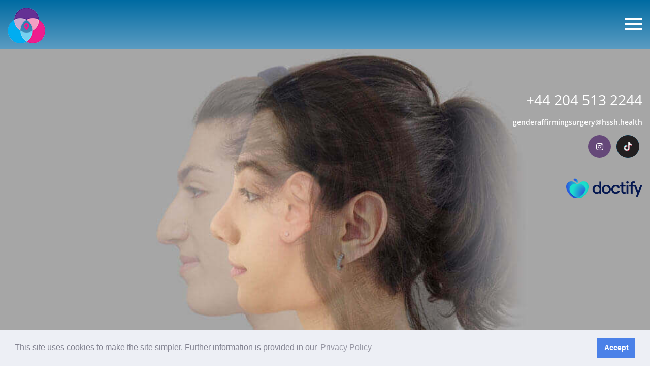

--- FILE ---
content_type: text/html; charset=UTF-8
request_url: https://www.thelondontransgenderclinic.uk/before-after-photos-london/revision-gcs/7363/attachment/0302-3of4/
body_size: 34140
content:
<!DOCTYPE html>
<html lang="en">
<!-- //
 _______ ______ __  __ _______ _______ _______ _____  _______ 
|   |   |   __ \  |/  |_     _|   |   |   _   |     \|    ___|
|       |      <     <  |   | |       |       |  --  |    ___|
|__|_|__|___|__|__|\__| |___| |__|_|__|___|___|_____/|_______|
// -->
<head>

    <link rel="dns-prefetch" href="//static.mrktmade.com">
    <link rel="dns-prefetch" href="//maxcdn.bootstrapcdn.com">
    <link rel="dns-prefetch" href="//www.googletagmanager.com">
    <link rel="dns-prefetch" href="//ajax.googleapis.com">
    <link rel="dns-prefetch" href="//fonts.googleapis.com">

	<meta charset="utf-8">
	<meta http-equiv="X-UA-Compatible" content="IE=edge">
	<meta name="viewport" content="width=device-width, initial-scale=1">

	<title>0302-3of4 - The London Transgender Clinic</title>
	<link rel="alternate" type="application/rss+xml" title="The London Transgender Clinic Feed" href="https://www.thelondontransgenderclinic.uk/feed/">
    <link rel="stylesheet" type="text/css" media="all" href="https://www.thelondontransgenderclinic.uk/wp-content/themes/thelondontransgenderclinic_uk/style.css">
    <link rel="stylesheet" type="text/css" media="all" href="https://use.typekit.net/rqe6wja.css">
    <link rel="stylesheet" type="text/css" media="all" href="https://use.fontawesome.com/releases/v5.9.0/css/all.css">

    <style>/* RESET */
a,abbr,acronym,address,applet,article,aside,audio,b,big,blockquote,body,canvas,caption,center,cite,code,dd,del,details,dfn,dialog,div,dl,dt,em,embed,fieldset,figcaption,figure,font,footer,form,h1,h2,h3,h4,h5,h6,header,hgroup,hr,html,i,iframe,img,ins,kbd,label,legend,li,main,mark,menu,meter,nav,object,output,p,pre,progress,q,rp,rt,ruby,s,samp,section,small,span,strike,strong,sub,summary,sup,table,tbody,td,tfoot,th,thead,time,tr,tt,u,ul,var,video,xmp{border:0;margin:0;padding:0;font-size:100%}body,html{height:100%}article,aside,details,figcaption,figure,footer,header,hgroup,main,menu,nav,section{display:block}b,strong{font-weight:700}img{color:transparent;font-size:0;vertical-align:middle;-ms-interpolation-mode:bicubic}ol,ul{list-style:none}li{display:list-item}table{border-collapse:collapse;border-spacing:0}caption,td,th{font-weight:400;vertical-align:top;text-align:left}q{quotes:none}q:after,q:before{content:"";content:none}small,sub,sup{font-size:75%}sub,sup{line-height:0;position:relative;vertical-align:baseline}sub{bottom:-.25em}sup{top:-.5em}svg{overflow:hidden}input[type="submit"]{-webkit-appearance: none; border-radius:0;}

/* SR ONLY */
.sr-only{border:0!important;clip:rect(1px,1px,1px,1px)!important;-webkit-clip-path:inset(50%)!important;clip-path:inset(50%)!important;height:1px!important;margin:-1px!important;overflow:hidden!important;padding:0!important;position:absolute!important;width:1px!important;white-space:nowrap!important}.sr-only-focusable:active,.sr-only-focusable:focus{clip:auto!important;-webkit-clip-path:none!important;clip-path:none!important;height:auto!important;margin:auto!important;overflow:visible!important;width:auto!important;white-space:normal!important}

/* ================================================================== */
/* This file has a mobile-to-tablet, and tablet-to-desktop breakpoint */
/* ================================================================== */
@media (max-width:400px){@-ms-viewport{width:320px}}.clear{clear:both;display:block;overflow:hidden;visibility:hidden;width:0;height:0}

.clearfix:after,.clearfix:before,.grid-100:after,.grid-100:before,.grid-10:after,.grid-10:before,.grid-15:after,.grid-15:before,.grid-20:after,.grid-20:before,.grid-25:after,.grid-25:before,.grid-30:after,.grid-30:before,.grid-33:after,.grid-33:before,.grid-35:after,.grid-35:before,.grid-40:after,.grid-40:before,.grid-45:after,.grid-45:before,.grid-50:after,.grid-50:before,.grid-55:after,.grid-55:before,.grid-5:after,.grid-5:before,.grid-60:after,.grid-60:before,.grid-65:after,.grid-65:before,.grid-66:after,.grid-66:before,.grid-70:after,.grid-70:before,.grid-75:after,.grid-75:before,.grid-80:after,.grid-80:before,.grid-85:after,.grid-85:before,.grid-90:after,.grid-90:before,.grid-95:after,.grid-95:before,.grid-container:after,.grid-container:before,.mobile-100:after,.mobile-100:before,.mobile-10:after,.mobile-10:before,.mobile-15:after,.mobile-15:before,.mobile-20:after,.mobile-20:before,.mobile-25:after,.mobile-25:before,.mobile-30:after,.mobile-30:before,.mobile-33:after,.mobile-33:before,.mobile-35:after,.mobile-35:before,.mobile-40:after,.mobile-40:before,.mobile-45:after,.mobile-45:before,.mobile-50:after,.mobile-50:before,.mobile-55:after,.mobile-55:before,.mobile-5:after,.mobile-5:before,.mobile-60:after,.mobile-60:before,.mobile-65:after,.mobile-65:before,.mobile-66:after,.mobile-66:before,.mobile-70:after,.mobile-70:before,.mobile-75:after,.mobile-75:before,.mobile-80:after,.mobile-80:before,.mobile-85:after,.mobile-85:before,.mobile-90:after,.mobile-90:before,.mobile-95:after,.mobile-95:before,.mobile-grid-100:after,.mobile-grid-100:before,.mobile-grid-10:after,.mobile-grid-10:before,.mobile-grid-15:after,.mobile-grid-15:before,.mobile-grid-20:after,.mobile-grid-20:before,.mobile-grid-25:after,.mobile-grid-25:before,.mobile-grid-30:after,.mobile-grid-30:before,.mobile-grid-33:after,.mobile-grid-33:before,.mobile-grid-35:after,.mobile-grid-35:before,.mobile-grid-40:after,.mobile-grid-40:before,.mobile-grid-45:after,.mobile-grid-45:before,.mobile-grid-50:after,.mobile-grid-50:before,.mobile-grid-55:after,.mobile-grid-55:before,.mobile-grid-5:after,.mobile-grid-5:before,.mobile-grid-60:after,.mobile-grid-60:before,.mobile-grid-65:after,.mobile-grid-65:before,.mobile-grid-66:after,.mobile-grid-66:before,.mobile-grid-70:after,.mobile-grid-70:before,.mobile-grid-75:after,.mobile-grid-75:before,.mobile-grid-80:after,.mobile-grid-80:before,.mobile-grid-85:after,.mobile-grid-85:before,.mobile-grid-90:after,.mobile-grid-90:before,.mobile-grid-95:after,.mobile-grid-95:before,.tablet-100:after,.tablet-100:before,.tablet-10:after,.tablet-10:before,.tablet-15:after,.tablet-15:before,.tablet-20:after,.tablet-20:before,.tablet-25:after,.tablet-25:before,.tablet-30:after,.tablet-30:before,.tablet-33:after,.tablet-33:before,.tablet-35:after,.tablet-35:before,.tablet-40:after,.tablet-40:before,.tablet-45:after,.tablet-45:before,.tablet-50:after,.tablet-50:before,.tablet-55:after,.tablet-55:before,.tablet-5:after,.tablet-5:before,.tablet-60:after,.tablet-60:before,.tablet-65:after,.tablet-65:before,.tablet-66:after,.tablet-66:before,.tablet-70:after,.tablet-70:before,.tablet-75:after,.tablet-75:before,.tablet-80:after,.tablet-80:before,.tablet-85:after,.tablet-85:before,.tablet-90:after,.tablet-90:before,.tablet-95:after,.tablet-95:before,.tablet-grid-100:after,.tablet-grid-100:before,.tablet-grid-10:after,.tablet-grid-10:before,.tablet-grid-15:after,.tablet-grid-15:before,.tablet-grid-20:after,.tablet-grid-20:before,.tablet-grid-25:after,.tablet-grid-25:before,.tablet-grid-30:after,.tablet-grid-30:before,.tablet-grid-33:after,.tablet-grid-33:before,.tablet-grid-35:after,.tablet-grid-35:before,.tablet-grid-40:after,.tablet-grid-40:before,.tablet-grid-45:after,.tablet-grid-45:before,.tablet-grid-50:after,.tablet-grid-50:before,.tablet-grid-55:after,.tablet-grid-55:before,.tablet-grid-5:after,.tablet-grid-5:before,.tablet-grid-60:after,.tablet-grid-60:before,.tablet-grid-65:after,.tablet-grid-65:before,.tablet-grid-66:after,.tablet-grid-66:before,.tablet-grid-70:after,.tablet-grid-70:before,.tablet-grid-75:after,.tablet-grid-75:before,.tablet-grid-80:after,.tablet-grid-80:before,.tablet-grid-85:after,.tablet-grid-85:before,.tablet-grid-90:after,.tablet-grid-90:before,.tablet-grid-95:after,.tablet-grid-95:before{content:".";display:block;overflow:hidden;visibility:hidden;font-size:0;line-height:0;width:0;height:0}
.clearfix:after,.grid-100:after,.grid-10:after,.grid-15:after,.grid-20:after,.grid-25:after,.grid-30:after,.grid-33:after,.grid-35:after,.grid-40:after,.grid-45:after,.grid-50:after,.grid-55:after,.grid-5:after,.grid-60:after,.grid-65:after,.grid-66:after,.grid-70:after,.grid-75:after,.grid-80:after,.grid-85:after,.grid-90:after,.grid-95:after,.grid-container:after,.mobile-100:after,.mobile-10:after,.mobile-15:after,.mobile-20:after,.mobile-25:after,.mobile-30:after,.mobile-33:after,.mobile-35:after,.mobile-40:after,.mobile-45:after,.mobile-50:after,.mobile-55:after,.mobile-5:after,.mobile-60:after,.mobile-65:after,.mobile-66:after,.mobile-70:after,.mobile-75:after,.mobile-80:after,.mobile-85:after,.mobile-90:after,.mobile-95:after,.mobile-grid-100:after,.mobile-grid-10:after,.mobile-grid-15:after,.mobile-grid-20:after,.mobile-grid-25:after,.mobile-grid-30:after,.mobile-grid-33:after,.mobile-grid-35:after,.mobile-grid-40:after,.mobile-grid-45:after,.mobile-grid-50:after,.mobile-grid-55:after,.mobile-grid-5:after,.mobile-grid-60:after,.mobile-grid-65:after,.mobile-grid-66:after,.mobile-grid-70:after,.mobile-grid-75:after,.mobile-grid-80:after,.mobile-grid-85:after,.mobile-grid-90:after,.mobile-grid-95:after,.tablet-100:after,.tablet-10:after,.tablet-15:after,.tablet-20:after,.tablet-25:after,.tablet-30:after,.tablet-33:after,.tablet-35:after,.tablet-40:after,.tablet-45:after,.tablet-50:after,.tablet-55:after,.tablet-5:after,.tablet-60:after,.tablet-65:after,.tablet-66:after,.tablet-70:after,.tablet-75:after,.tablet-80:after,.tablet-85:after,.tablet-90:after,.tablet-95:after,.tablet-grid-100:after,.tablet-grid-10:after,.tablet-grid-15:after,.tablet-grid-20:after,.tablet-grid-25:after,.tablet-grid-30:after,.tablet-grid-33:after,.tablet-grid-35:after,.tablet-grid-40:after,.tablet-grid-45:after,.tablet-grid-50:after,.tablet-grid-55:after,.tablet-grid-5:after,.tablet-grid-60:after,.tablet-grid-65:after,.tablet-grid-66:after,.tablet-grid-70:after,.tablet-grid-75:after,.tablet-grid-80:after,.tablet-grid-85:after,.tablet-grid-90:after,.tablet-grid-95:after{clear:both}
.grid-container, .grid-5, .mobile-5, .tablet-5, .grid-10, .mobile-10, .tablet-10, .grid-15, .mobile-15, .tablet-15, .grid-20, .mobile-20, .tablet-20, .grid-25, .mobile-25, .tablet-25, .grid-30, .mobile-30, .tablet-30, .grid-35, .mobile-35, .tablet-35, .grid-40, .mobile-40, .tablet-40, .grid-45, .mobile-45, .tablet-45, .grid-50, .mobile-50, .tablet-50, .grid-55, .mobile-55, .tablet-55, .grid-60, .mobile-60, .tablet-60, .grid-65, .mobile-65, .tablet-65, .grid-70, .mobile-70, .tablet-70, .grid-75, .mobile-75, .tablet-75, .grid-80, .mobile-80, .tablet-80, .grid-85, .mobile-85, .tablet-85, .grid-90, .mobile-90, .tablet-90, .grid-95, .mobile-95, .tablet-95, .grid-100, .mobile-100, .tablet-100, .grid-33, .mobile-33, .tablet-33, .grid-66, .mobile-66, .tablet-66, .clearfix,
.mobile-grid-5, .tablet-grid-5, .mobile-grid-10, .tablet-grid-10, .mobile-grid-15, .tablet-grid-15, .mobile-grid-20, .tablet-grid-20, .mobile-grid-25, .tablet-grid-25, .mobile-grid-30, .tablet-grid-30, .mobile-grid-35, .tablet-grid-35, .mobile-grid-40, .tablet-grid-40, .mobile-grid-45, .tablet-grid-45, .mobile-grid-50, .tablet-grid-50, .mobile-grid-55, .tablet-grid-55, .mobile-grid-60, .tablet-grid-60, .mobile-grid-65, .tablet-grid-65, .mobile-grid-70, .tablet-grid-70, .mobile-grid-75, .tablet-grid-75, .mobile-grid-80, .tablet-grid-80, .mobile-grid-85, .tablet-grid-85, .mobile-grid-90, .tablet-grid-90, .mobile-grid-95, .tablet-grid-95, .mobile-grid-100, .tablet-grid-100, .mobile-grid-33, .tablet-grid-33, .mobile-grid-66, .tablet-grid-66 {
  /* <IE7> */
  *zoom: 1;
  /* </IE7> */
}
.grid-container{margin-left:auto;margin-right:auto;max-width:1170px;padding-left:15px;padding-right:15px}
.grid-5, .mobile-5, .tablet-5, .grid-10, .mobile-10, .tablet-10, .grid-15, .mobile-15, .tablet-15, .grid-20, .mobile-20, .tablet-20, .grid-25, .mobile-25, .tablet-25, .grid-30, .mobile-30, .tablet-30, .grid-35, .mobile-35, .tablet-35, .grid-40, .mobile-40, .tablet-40, .grid-45, .mobile-45, .tablet-45, .grid-50, .mobile-50, .tablet-50, .grid-55, .mobile-55, .tablet-55, .grid-60, .mobile-60, .tablet-60, .grid-65, .mobile-65, .tablet-65, .grid-70, .mobile-70, .tablet-70, .grid-75, .mobile-75, .tablet-75, .grid-80, .mobile-80, .tablet-80, .grid-85, .mobile-85, .tablet-85, .grid-90, .mobile-90, .tablet-90, .grid-95, .mobile-95, .tablet-95, .grid-100, .mobile-100, .tablet-100, .grid-33, .mobile-33, .tablet-33, .grid-66, .mobile-66, .tablet-66,
.mobile-5, .tablet-5, .mobile-10, .tablet-10, .mobile-15, .tablet-15, .mobile-20, .tablet-20, .mobile-25, .tablet-25, .mobile-30, .tablet-30, .mobile-35, .tablet-35, .mobile-40, .tablet-40, .mobile-45, .tablet-45, .mobile-50, .tablet-50, .mobile-55, .tablet-55, .mobile-60, .tablet-60, .mobile-65, .tablet-65, .mobile-70, .tablet-70, .mobile-75, .tablet-75, .mobile-80, .tablet-80, .grid-85, .mobile-85, .tablet-85, .mobile-90, .tablet-90, .mobile-95, .tablet-95, .mobile-100, .tablet-100, .mobile-33, .tablet-33, .mobile-66, .tablet-66 {
  -moz-box-sizing: border-box;-webkit-box-sizing: border-box;box-sizing: border-box;padding-left: 15px;padding-right: 15px;
  /* <IE7> */
  *padding-left: 0;*padding-right: 0;
  /* </IE7> */
}
.grid-5 > *, .mobile-5 > *, .tablet-5 > *, .grid-10 > *, .mobile-10 > *, .tablet-10 > *, .grid-15 > *, .mobile-15 > *, .tablet-15 > *, .grid-20 > *, .mobile-20 > *, .tablet-20 > *, .grid-25 > *, .mobile-25 > *, .tablet-25 > *, .grid-30 > *, .mobile-30 > *, .tablet-30 > *, .grid-35 > *, .mobile-35 > *, .tablet-35 > *, .grid-40 > *, .mobile-40 > *, .tablet-40 > *, .grid-45 > *, .mobile-45 > *, .tablet-45 > *, .grid-50 > *, .mobile-50 > *, .tablet-50 > *, .grid-55 > *, .mobile-55 > *, .tablet-55 > *, .grid-60 > *, .mobile-60 > *, .tablet-60 > *, .grid-65 > *, .mobile-65 > *, .tablet-65 > *, .grid-70 > *, .mobile-70 > *, .tablet-70 > *, .grid-75 > *, .mobile-75 > *, .tablet-75 > *, .grid-80 > *, .mobile-80 > *, .tablet-80 > *, .grid-85 > *, .mobile-85 > *, .tablet-85 > *, .grid-90 > *, .mobile-90 > *, .tablet-90 > *, .grid-95 > *, .mobile-95 > *, .tablet-95 > *, .grid-100 > *, .mobile-100 > *, .tablet-100 > *, .grid-33 > *, .mobile-33 > *, .tablet-33 > *, .grid-66 > *, .mobile-66 > *, .tablet-66 > *,
.mobile-grid-5 > *, .tablet-grid-5 > *, .mobile-grid-10 > *, .tablet-grid-10 > *, .mobile-grid-15 > *, .tablet-grid-15 > *, .mobile-grid-20 > *, .tablet-grid-20 > *, .mobile-grid-25 > *, .tablet-grid-25 > *, .mobile-grid-30 > *, .tablet-grid-30 > *, .mobile-grid-35 > *, .tablet-grid-35 > *, .mobile-grid-40 > *, .tablet-grid-40 > *, .mobile-grid-45 > *, .tablet-grid-45 > *, .mobile-grid-50 > *, .tablet-grid-50 > *, .mobile-grid-55 > *, .tablet-grid-55 > *, .mobile-grid-60 > *, .tablet-grid-60 > *, .mobile-grid-65 > *, .tablet-grid-65 > *, .mobile-grid-70 > *, .tablet-grid-70 > *, .mobile-grid-75 > *, .tablet-grid-75 > *, .mobile-grid-80 > *, .tablet-grid-80 > *, .mobile-grid-85 > *, .tablet-grid-85 > *, .mobile-grid-90 > *, .tablet-grid-90 > *, .mobile-grid-95 > *, .tablet-grid-95 > *, .mobile-grid-100 > *, .tablet-grid-100 > *, .mobile-grid-33 > *, .tablet-grid-33 > *, .mobile-grid-66 > *, .tablet-grid-66 > *  {
  /* <IE7> */
  *margin-left: expression((!this.className.match(/grid-[1-9]/) && this.currentStyle.display === 'block' && this.currentStyle.width === 'auto') && '10px');*margin-right: expression((!this.className.match(/grid-[1-9]/) && this.currentStyle.display === 'block' && this.currentStyle.width === 'auto') && '10px');
  /* </IE7> */
}
.grid-parent{padding-left:0;padding-right:0}

@media (max-width: 767px) {
  .mobile-push-5, .mobile-pull-5, .mobile-push-10, .mobile-pull-10, .mobile-push-15, .mobile-pull-15, .mobile-push-20, .mobile-pull-20, .mobile-push-25, .mobile-pull-25, .mobile-push-30, .mobile-pull-30, .mobile-push-35, .mobile-pull-35, .mobile-push-40, .mobile-pull-40, .mobile-push-45, .mobile-pull-45, .mobile-push-50, .mobile-pull-50, .mobile-push-55, .mobile-pull-55, .mobile-push-60, .mobile-pull-60, .mobile-push-65, .mobile-pull-65, .mobile-push-70, .mobile-pull-70, .mobile-push-75, .mobile-pull-75, .mobile-push-80, .mobile-pull-80, .mobile-push-85, .mobile-pull-85, .mobile-push-90, .mobile-pull-90, .mobile-push-95, .mobile-pull-95, .mobile-push-33, .mobile-pull-33, .mobile-push-66, .mobile-pull-66 {
    position: relative;
  }
  .hide-mobile, .hide-on-mobile {display: none !important;}
  .mobile-5, .mobile-grid-5 {
    float: left;width: 5%;
    /* <IE7> */
    *width: expression(Math.floor(0.05 * (this.parentNode.offsetWidth - parseFloat(this.parentNode.currentStyle.paddingLeft) - parseFloat(this.parentNode.currentStyle.paddingRight))) + 'px');
    /* </IE7> */
  }
  .mobile-prefix-5{margin-left:5%}.mobile-suffix-5{margin-right:5%}
  .mobile-push-5 {
    left: 5%;
    /* <IE7> */
    *left: expression(Math.floor(0.05 * (this.parentNode.offsetWidth - parseFloat(this.parentNode.currentStyle.paddingLeft) - parseFloat(this.parentNode.currentStyle.paddingRight))) + 'px');
    /* </IE7> */
  }
  .mobile-pull-5 {
    left: -5%;
    /* <IE7> */
    *left: expression(Math.floor(-0.05 * (this.parentNode.offsetWidth - parseFloat(this.parentNode.currentStyle.paddingLeft) - parseFloat(this.parentNode.currentStyle.paddingRight))) + 'px');
    /* </IE7> */
  }
  .mobile-10, .mobile-grid-10 {
    float: left;width: 10%;
    /* <IE7> */
    *width: expression(Math.floor(0.1 * (this.parentNode.offsetWidth - parseFloat(this.parentNode.currentStyle.paddingLeft) - parseFloat(this.parentNode.currentStyle.paddingRight))) + 'px');
    /* </IE7> */
  }
  .mobile-prefix-10{margin-left:10%}.mobile-suffix-10{margin-right:10%}
  .mobile-push-10 {
    left: 10%;
    /* <IE7> */
    *left: expression(Math.floor(0.1 * (this.parentNode.offsetWidth - parseFloat(this.parentNode.currentStyle.paddingLeft) - parseFloat(this.parentNode.currentStyle.paddingRight))) + 'px');
    /* </IE7> */
  }
  .mobile-pull-10 {
    left: -10%;
    /* <IE7> */
    *left: expression(Math.floor(-0.1 * (this.parentNode.offsetWidth - parseFloat(this.parentNode.currentStyle.paddingLeft) - parseFloat(this.parentNode.currentStyle.paddingRight))) + 'px');
    /* </IE7> */
  }
  .mobile-15, .mobile-grid-15 {
    float: left;width: 15%;
    /* <IE7> */
    *width: expression(Math.floor(0.15 * (this.parentNode.offsetWidth - parseFloat(this.parentNode.currentStyle.paddingLeft) - parseFloat(this.parentNode.currentStyle.paddingRight))) + 'px');
    /* </IE7> */
  }
  .mobile-prefix-15{margin-left:15%}.mobile-suffix-15{margin-right:15%}
  .mobile-push-15 {
    left: 15%;
    /* <IE7> */
    *left: expression(Math.floor(0.15 * (this.parentNode.offsetWidth - parseFloat(this.parentNode.currentStyle.paddingLeft) - parseFloat(this.parentNode.currentStyle.paddingRight))) + 'px');
    /* </IE7> */
  }
  .mobile-pull-15 {
    left: -15%;
    /* <IE7> */
    *left: expression(Math.floor(-0.15 * (this.parentNode.offsetWidth - parseFloat(this.parentNode.currentStyle.paddingLeft) - parseFloat(this.parentNode.currentStyle.paddingRight))) + 'px');
    /* </IE7> */
  }
  .mobile-20, .mobile-grid-20 {
    float: left;width: 20%;
    /* <IE7> */
    *width: expression(Math.floor(0.2 * (this.parentNode.offsetWidth - parseFloat(this.parentNode.currentStyle.paddingLeft) - parseFloat(this.parentNode.currentStyle.paddingRight))) + 'px');
    /* </IE7> */
  }
  .mobile-prefix-20{margin-left:20%}.mobile-suffix-20{margin-right:20%}
  .mobile-push-20 {
    left: 20%;
    /* <IE7> */
    *left: expression(Math.floor(0.2 * (this.parentNode.offsetWidth - parseFloat(this.parentNode.currentStyle.paddingLeft) - parseFloat(this.parentNode.currentStyle.paddingRight))) + 'px');
    /* </IE7> */
  }
  .mobile-pull-20 {
    left: -20%;
    /* <IE7> */
    *left: expression(Math.floor(-0.2 * (this.parentNode.offsetWidth - parseFloat(this.parentNode.currentStyle.paddingLeft) - parseFloat(this.parentNode.currentStyle.paddingRight))) + 'px');
    /* </IE7> */
  }
  .mobile-25, .mobile-grid-25 {
    float: left;width: 25%;
    /* <IE7> */
    *width: expression(Math.floor(0.25 * (this.parentNode.offsetWidth - parseFloat(this.parentNode.currentStyle.paddingLeft) - parseFloat(this.parentNode.currentStyle.paddingRight))) + 'px');
    /* </IE7> */
  }
  .mobile-prefix-25{margin-left:25%}.mobile-suffix-25{margin-right:25%}
  .mobile-push-25 {
    left: 25%;
    /* <IE7> */
    *left: expression(Math.floor(0.25 * (this.parentNode.offsetWidth - parseFloat(this.parentNode.currentStyle.paddingLeft) - parseFloat(this.parentNode.currentStyle.paddingRight))) + 'px');
    /* </IE7> */
  }
  .mobile-pull-25 {
    left: -25%;
    /* <IE7> */
    *left: expression(Math.floor(-0.25 * (this.parentNode.offsetWidth - parseFloat(this.parentNode.currentStyle.paddingLeft) - parseFloat(this.parentNode.currentStyle.paddingRight))) + 'px');
    /* </IE7> */
  }
  .mobile-30, .mobile-grid-30 {
    float: left;width: 30%;
    /* <IE7> */
    *width: expression(Math.floor(0.3 * (this.parentNode.offsetWidth - parseFloat(this.parentNode.currentStyle.paddingLeft) - parseFloat(this.parentNode.currentStyle.paddingRight))) + 'px');
    /* </IE7> */
  }
  .mobile-prefix-30{margin-left:30%}.mobile-suffix-30{margin-right:30%}
  .mobile-push-30 {
    left: 30%;
    /* <IE7> */
    *left: expression(Math.floor(0.3 * (this.parentNode.offsetWidth - parseFloat(this.parentNode.currentStyle.paddingLeft) - parseFloat(this.parentNode.currentStyle.paddingRight))) + 'px');
    /* </IE7> */
  }
  .mobile-pull-30 {
    left: -30%;
    /* <IE7> */
    *left: expression(Math.floor(-0.3 * (this.parentNode.offsetWidth - parseFloat(this.parentNode.currentStyle.paddingLeft) - parseFloat(this.parentNode.currentStyle.paddingRight))) + 'px');
    /* </IE7> */
  }
  .mobile-35, .mobile-grid-35 {
    float: left;width: 35%;
    /* <IE7> */
    *width: expression(Math.floor(0.35 * (this.parentNode.offsetWidth - parseFloat(this.parentNode.currentStyle.paddingLeft) - parseFloat(this.parentNode.currentStyle.paddingRight))) + 'px');
    /* </IE7> */
  }
  .mobile-prefix-35{margin-left:35%}.mobile-suffix-35{margin-right:35%}
  .mobile-push-35 {
    left: 35%;
    /* <IE7> */
    *left: expression(Math.floor(0.35 * (this.parentNode.offsetWidth - parseFloat(this.parentNode.currentStyle.paddingLeft) - parseFloat(this.parentNode.currentStyle.paddingRight))) + 'px');
    /* </IE7> */
  }
  .mobile-pull-35 {
    left: -35%;
    /* <IE7> */
    *left: expression(Math.floor(-0.35 * (this.parentNode.offsetWidth - parseFloat(this.parentNode.currentStyle.paddingLeft) - parseFloat(this.parentNode.currentStyle.paddingRight))) + 'px');
    /* </IE7> */
  }
  .mobile-40, .mobile-grid-40 {
    float: left;width: 40%;
    /* <IE7> */
    *width: expression(Math.floor(0.4 * (this.parentNode.offsetWidth - parseFloat(this.parentNode.currentStyle.paddingLeft) - parseFloat(this.parentNode.currentStyle.paddingRight))) + 'px');
    /* </IE7> */
  }
  .mobile-prefix-40{margin-left:40%}.mobile-suffix-40{margin-right:40%}
  .mobile-push-40 {
    left: 40%;
    /* <IE7> */
    *left: expression(Math.floor(0.4 * (this.parentNode.offsetWidth - parseFloat(this.parentNode.currentStyle.paddingLeft) - parseFloat(this.parentNode.currentStyle.paddingRight))) + 'px');
    /* </IE7> */
  }
  .mobile-pull-40 {
    left: -40%;
    /* <IE7> */
    *left: expression(Math.floor(-0.4 * (this.parentNode.offsetWidth - parseFloat(this.parentNode.currentStyle.paddingLeft) - parseFloat(this.parentNode.currentStyle.paddingRight))) + 'px');
    /* </IE7> */
  }
  .mobile-45, .mobile-grid-45 {
    float: left;
    width: 45%;
    /* <IE7> */
    *width: expression(Math.floor(0.45 * (this.parentNode.offsetWidth - parseFloat(this.parentNode.currentStyle.paddingLeft) - parseFloat(this.parentNode.currentStyle.paddingRight))) + 'px');
    /* </IE7> */
  }
  .mobile-prefix-45{margin-left:45%}.mobile-suffix-45{margin-right:45%}
  .mobile-push-45 {
    left: 45%;
    /* <IE7> */
    *left: expression(Math.floor(0.45 * (this.parentNode.offsetWidth - parseFloat(this.parentNode.currentStyle.paddingLeft) - parseFloat(this.parentNode.currentStyle.paddingRight))) + 'px');
    /* </IE7> */
  }
  .mobile-pull-45 {
    left: -45%;
    /* <IE7> */
    *left: expression(Math.floor(-0.45 * (this.parentNode.offsetWidth - parseFloat(this.parentNode.currentStyle.paddingLeft) - parseFloat(this.parentNode.currentStyle.paddingRight))) + 'px');
    /* </IE7> */
  }
  .mobile-50, .mobile-grid-50 {
    float: left;
    width: 50%;
    /* <IE7> */
    *width: expression(Math.floor(0.5 * (this.parentNode.offsetWidth - parseFloat(this.parentNode.currentStyle.paddingLeft) - parseFloat(this.parentNode.currentStyle.paddingRight))) + 'px');
    /* </IE7> */
  }
  .mobile-prefix-50{margin-left:50%}.mobile-suffix-50{margin-right:50%}
  .mobile-push-50 {
    left: 50%;
    /* <IE7> */
    *left: expression(Math.floor(0.5 * (this.parentNode.offsetWidth - parseFloat(this.parentNode.currentStyle.paddingLeft) - parseFloat(this.parentNode.currentStyle.paddingRight))) + 'px');
    /* </IE7> */
  }
  .mobile-pull-50 {
    left: -50%;
    /* <IE7> */
    *left: expression(Math.floor(-0.5 * (this.parentNode.offsetWidth - parseFloat(this.parentNode.currentStyle.paddingLeft) - parseFloat(this.parentNode.currentStyle.paddingRight))) + 'px');
    /* </IE7> */
  }
  .mobile-55, .mobile-grid-55 {
    float: left;
    width: 55%;
    /* <IE7> */
    *width: expression(Math.floor(0.55 * (this.parentNode.offsetWidth - parseFloat(this.parentNode.currentStyle.paddingLeft) - parseFloat(this.parentNode.currentStyle.paddingRight))) + 'px');
    /* </IE7> */
  }
  .mobile-prefix-55{margin-left:55%}.mobile-suffix-55{margin-right:55%}
  .mobile-push-55 {
    left: 55%;
    /* <IE7> */
    *left: expression(Math.floor(0.55 * (this.parentNode.offsetWidth - parseFloat(this.parentNode.currentStyle.paddingLeft) - parseFloat(this.parentNode.currentStyle.paddingRight))) + 'px');
    /* </IE7> */
  }
  .mobile-pull-55 {
    left: -55%;
    /* <IE7> */
    *left: expression(Math.floor(-0.55 * (this.parentNode.offsetWidth - parseFloat(this.parentNode.currentStyle.paddingLeft) - parseFloat(this.parentNode.currentStyle.paddingRight))) + 'px');
    /* </IE7> */
  }
  .mobile-60, .mobile-grid-60 {
    float: left;
    width: 60%;
    /* <IE7> */
    *width: expression(Math.floor(0.6 * (this.parentNode.offsetWidth - parseFloat(this.parentNode.currentStyle.paddingLeft) - parseFloat(this.parentNode.currentStyle.paddingRight))) + 'px');
    /* </IE7> */
  }
  .mobile-prefix-60{margin-left:60%}.mobile-suffix-60{margin-right:60%}
  .mobile-push-60 {
    left: 60%;
    /* <IE7> */
    *left: expression(Math.floor(0.6 * (this.parentNode.offsetWidth - parseFloat(this.parentNode.currentStyle.paddingLeft) - parseFloat(this.parentNode.currentStyle.paddingRight))) + 'px');
    /* </IE7> */
  }
  .mobile-pull-60 {
    left: -60%;
    /* <IE7> */
    *left: expression(Math.floor(-0.6 * (this.parentNode.offsetWidth - parseFloat(this.parentNode.currentStyle.paddingLeft) - parseFloat(this.parentNode.currentStyle.paddingRight))) + 'px');
    /* </IE7> */
  }
  .mobile-65, .mobile-grid-65 {
    float: left;
    width: 65%;
    /* <IE7> */
    *width: expression(Math.floor(0.65 * (this.parentNode.offsetWidth - parseFloat(this.parentNode.currentStyle.paddingLeft) - parseFloat(this.parentNode.currentStyle.paddingRight))) + 'px');
    /* </IE7> */
  }
  .mobile-prefix-65{margin-left:65%}.mobile-suffix-65{margin-right:65%}
  .mobile-push-65 {
    left: 65%;
    /* <IE7> */
    *left: expression(Math.floor(0.65 * (this.parentNode.offsetWidth - parseFloat(this.parentNode.currentStyle.paddingLeft) - parseFloat(this.parentNode.currentStyle.paddingRight))) + 'px');
    /* </IE7> */
  }
  .mobile-pull-65 {
    left: -65%;
    /* <IE7> */
    *left: expression(Math.floor(-0.65 * (this.parentNode.offsetWidth - parseFloat(this.parentNode.currentStyle.paddingLeft) - parseFloat(this.parentNode.currentStyle.paddingRight))) + 'px');
    /* </IE7> */
  }
  .mobile-70, .mobile-grid-70 {
    float: left;
    width: 70%;
    /* <IE7> */
    *width: expression(Math.floor(0.7 * (this.parentNode.offsetWidth - parseFloat(this.parentNode.currentStyle.paddingLeft) - parseFloat(this.parentNode.currentStyle.paddingRight))) + 'px');
    /* </IE7> */
  }
  .mobile-prefix-70{margin-left:70%}.mobile-suffix-70{margin-right:70%}
  .mobile-push-70 {
    left: 70%;
    /* <IE7> */
    *left: expression(Math.floor(0.7 * (this.parentNode.offsetWidth - parseFloat(this.parentNode.currentStyle.paddingLeft) - parseFloat(this.parentNode.currentStyle.paddingRight))) + 'px');
    /* </IE7> */
  }
  .mobile-pull-70 {
    left: -70%;
    /* <IE7> */
    *left: expression(Math.floor(-0.7 * (this.parentNode.offsetWidth - parseFloat(this.parentNode.currentStyle.paddingLeft) - parseFloat(this.parentNode.currentStyle.paddingRight))) + 'px');
    /* </IE7> */
  }
  .mobile-75, .mobile-grid-75 {
    float: left;
    width: 75%;
    /* <IE7> */
    *width: expression(Math.floor(0.75 * (this.parentNode.offsetWidth - parseFloat(this.parentNode.currentStyle.paddingLeft) - parseFloat(this.parentNode.currentStyle.paddingRight))) + 'px');
    /* </IE7> */
  }
  .mobile-prefix-75{margin-left:75%}.mobile-suffix-75{margin-right:75%}
  .mobile-push-75 {
    left: 75%;
    /* <IE7> */
    *left: expression(Math.floor(0.75 * (this.parentNode.offsetWidth - parseFloat(this.parentNode.currentStyle.paddingLeft) - parseFloat(this.parentNode.currentStyle.paddingRight))) + 'px');
    /* </IE7> */
  }
  .mobile-pull-75 {
    left: -75%;
    /* <IE7> */
    *left: expression(Math.floor(-0.75 * (this.parentNode.offsetWidth - parseFloat(this.parentNode.currentStyle.paddingLeft) - parseFloat(this.parentNode.currentStyle.paddingRight))) + 'px');
    /* </IE7> */
  }
  .mobile-80, .mobile-grid-80 {
    float: left;
    width: 80%;
    /* <IE7> */
    *width: expression(Math.floor(0.8 * (this.parentNode.offsetWidth - parseFloat(this.parentNode.currentStyle.paddingLeft) - parseFloat(this.parentNode.currentStyle.paddingRight))) + 'px');
    /* </IE7> */
  }
  .mobile-prefix-80{margin-left:80%}.mobile-suffix-80{margin-right:80%}
  .mobile-push-80 {
    left: 80%;
    /* <IE7> */
    *left: expression(Math.floor(0.8 * (this.parentNode.offsetWidth - parseFloat(this.parentNode.currentStyle.paddingLeft) - parseFloat(this.parentNode.currentStyle.paddingRight))) + 'px');
    /* </IE7> */
  }
  .mobile-pull-80 {
    left: -80%;
    /* <IE7> */
    *left: expression(Math.floor(-0.8 * (this.parentNode.offsetWidth - parseFloat(this.parentNode.currentStyle.paddingLeft) - parseFloat(this.parentNode.currentStyle.paddingRight))) + 'px');
    /* </IE7> */
  }
  .mobile-85, .mobile-grid-85 {
    float: left;
    width: 85%;
    /* <IE7> */
    *width: expression(Math.floor(0.85 * (this.parentNode.offsetWidth - parseFloat(this.parentNode.currentStyle.paddingLeft) - parseFloat(this.parentNode.currentStyle.paddingRight))) + 'px');
    /* </IE7> */
  }
  .mobile-prefix-85{margin-left:85%}.mobile-suffix-85{margin-right:85%}
  .mobile-push-85 {
    left: 85%;
    /* <IE7> */
    *left: expression(Math.floor(0.85 * (this.parentNode.offsetWidth - parseFloat(this.parentNode.currentStyle.paddingLeft) - parseFloat(this.parentNode.currentStyle.paddingRight))) + 'px');
    /* </IE7> */
  }
  .mobile-pull-85 {
    left: -85%;
    /* <IE7> */
    *left: expression(Math.floor(-0.85 * (this.parentNode.offsetWidth - parseFloat(this.parentNode.currentStyle.paddingLeft) - parseFloat(this.parentNode.currentStyle.paddingRight))) + 'px');
    /* </IE7> */
  }
  .mobile-90, .mobile-grid-90 {
    float: left;
    width: 90%;
    /* <IE7> */
    *width: expression(Math.floor(0.9 * (this.parentNode.offsetWidth - parseFloat(this.parentNode.currentStyle.paddingLeft) - parseFloat(this.parentNode.currentStyle.paddingRight))) + 'px');
    /* </IE7> */
  }
  .mobile-prefix-90{margin-left:90%}.mobile-suffix-90{margin-right:90%}
  .mobile-push-90 {
    left: 90%;
    /* <IE7> */
    *left: expression(Math.floor(0.9 * (this.parentNode.offsetWidth - parseFloat(this.parentNode.currentStyle.paddingLeft) - parseFloat(this.parentNode.currentStyle.paddingRight))) + 'px');
    /* </IE7> */
  }
  .mobile-pull-90 {
    left: -90%;
    /* <IE7> */
    *left: expression(Math.floor(-0.9 * (this.parentNode.offsetWidth - parseFloat(this.parentNode.currentStyle.paddingLeft) - parseFloat(this.parentNode.currentStyle.paddingRight))) + 'px');
    /* </IE7> */
  }
  .mobile-95, .mobile-grid-95 {
    float: left;
    width: 95%;
    /* <IE7> */
    *width: expression(Math.floor(0.95 * (this.parentNode.offsetWidth - parseFloat(this.parentNode.currentStyle.paddingLeft) - parseFloat(this.parentNode.currentStyle.paddingRight))) + 'px');
    /* </IE7> */
  }
  .mobile-prefix-95{margin-left:95%}.mobile-suffix-95{margin-right:95%}
  .mobile-push-95 {
    left: 95%;
    /* <IE7> */
    *left: expression(Math.floor(0.95 * (this.parentNode.offsetWidth - parseFloat(this.parentNode.currentStyle.paddingLeft) - parseFloat(this.parentNode.currentStyle.paddingRight))) + 'px');
    /* </IE7> */
  }
  .mobile-pull-95 {
    left: -95%;
    /* <IE7> */
    *left: expression(Math.floor(-0.95 * (this.parentNode.offsetWidth - parseFloat(this.parentNode.currentStyle.paddingLeft) - parseFloat(this.parentNode.currentStyle.paddingRight))) + 'px');
    /* </IE7> */
  }
  .mobile-33, .mobile-grid-33 {
    float: left;width: 33.33333%;
    /* <IE7> */
    *width: expression(Math.floor(0.33333 * (this.parentNode.offsetWidth - parseFloat(this.parentNode.currentStyle.paddingLeft) - parseFloat(this.parentNode.currentStyle.paddingRight))) + 'px');
    /* </IE7> */
  }
  .mobile-prefix-33{margin-left:33.33333%}.mobile-suffix-33{margin-right:33.33333%}
  .mobile-push-33 {
    left: 33.33333%;
    /* <IE7> */
    *left: expression(Math.floor(0.33333 * (this.parentNode.offsetWidth - parseFloat(this.parentNode.currentStyle.paddingLeft) - parseFloat(this.parentNode.currentStyle.paddingRight))) + 'px');
    /* </IE7> */
  }
  .mobile-pull-33 {
    left: -33.33333%;
    /* <IE7> */
    *left: expression(Math.floor(-0.33333 * (this.parentNode.offsetWidth - parseFloat(this.parentNode.currentStyle.paddingLeft) - parseFloat(this.parentNode.currentStyle.paddingRight))) + 'px');
    /* </IE7> */
  }
  .mobile-66, .mobile-grid-66 {
    float: left;width: 66.66667%;
    /* <IE7> */
    *width: expression(Math.floor(0.66667 * (this.parentNode.offsetWidth - parseFloat(this.parentNode.currentStyle.paddingLeft) - parseFloat(this.parentNode.currentStyle.paddingRight))) + 'px');
    /* </IE7> */
  }
  .mobile-prefix-66{margin-left:66.66667%}.mobile-suffix-66{margin-right:66.66667%}
  .mobile-push-66 {
    left: 66.66667%;
    /* <IE7> */
    *left: expression(Math.floor(0.66667 * (this.parentNode.offsetWidth - parseFloat(this.parentNode.currentStyle.paddingLeft) - parseFloat(this.parentNode.currentStyle.paddingRight))) + 'px');
    /* </IE7> */
  }
  .mobile-pull-66 {
    left: -66.66667%;
    /* <IE7> */
    *left: expression(Math.floor(-0.66667 * (this.parentNode.offsetWidth - parseFloat(this.parentNode.currentStyle.paddingLeft) - parseFloat(this.parentNode.currentStyle.paddingRight))) + 'px');
    /* </IE7> */
  }
  .mobile-100,.mobile-grid-100{clear:both;width:100%}
}
@media (min-width: 768px) and (max-width: 1024px) {
  .tablet-pull-10,.tablet-pull-15,.tablet-pull-20,.tablet-pull-25,.tablet-pull-30,.tablet-pull-33,.tablet-pull-35,.tablet-pull-40,.tablet-pull-45,.tablet-pull-5,.tablet-pull-50,.tablet-pull-55,.tablet-pull-60,.tablet-pull-65,.tablet-pull-66,.tablet-pull-70,.tablet-pull-75,.tablet-pull-80,.tablet-pull-85,.tablet-pull-90,.tablet-pull-95,.tablet-push-10,.tablet-push-15,.tablet-push-20,.tablet-push-25,.tablet-push-30,.tablet-push-33,.tablet-push-35,.tablet-push-40,.tablet-push-45,.tablet-push-5,.tablet-push-50,.tablet-push-55,.tablet-push-60,.tablet-push-65,.tablet-push-66,.tablet-push-70,.tablet-push-75,.tablet-push-80,.tablet-push-85,.tablet-push-90,.tablet-push-95{position:relative}.hide-tablet, .hide-on-tablet{display:none!important}
  .tablet-5, .tablet-grid-5 {
    float: left;width: 5%;
    /* <IE7> */
    *width: expression(Math.floor(0.05 * (this.parentNode.offsetWidth - parseFloat(this.parentNode.currentStyle.paddingLeft) - parseFloat(this.parentNode.currentStyle.paddingRight))) + 'px');
    /* </IE7> */
  }
  .tablet-prefix-5{margin-left:5%}.tablet-suffix-5{margin-right:5%}
  .tablet-push-5 {
    left: 5%;
    /* <IE7> */
    *left: expression(Math.floor(0.05 * (this.parentNode.offsetWidth - parseFloat(this.parentNode.currentStyle.paddingLeft) - parseFloat(this.parentNode.currentStyle.paddingRight))) + 'px');
    /* </IE7> */
  }
  .tablet-pull-5 {
    left: -5%;
    /* <IE7> */
    *left: expression(Math.floor(-0.05 * (this.parentNode.offsetWidth - parseFloat(this.parentNode.currentStyle.paddingLeft) - parseFloat(this.parentNode.currentStyle.paddingRight))) + 'px');
    /* </IE7> */
  }
  .tablet-10, .tablet-grid-10 {
    float: left;width: 10%;
    /* <IE7> */
    *width: expression(Math.floor(0.1 * (this.parentNode.offsetWidth - parseFloat(this.parentNode.currentStyle.paddingLeft) - parseFloat(this.parentNode.currentStyle.paddingRight))) + 'px');
    /* </IE7> */
  }
  .tablet-prefix-10{margin-left:10%}.tablet-suffix-10{margin-right:10%}
  .tablet-push-10 {
    left: 10%;
    /* <IE7> */
    *left: expression(Math.floor(0.1 * (this.parentNode.offsetWidth - parseFloat(this.parentNode.currentStyle.paddingLeft) - parseFloat(this.parentNode.currentStyle.paddingRight))) + 'px');
    /* </IE7> */
  }
  .tablet-pull-10 {
    left: -10%;
    /* <IE7> */
    *left: expression(Math.floor(-0.1 * (this.parentNode.offsetWidth - parseFloat(this.parentNode.currentStyle.paddingLeft) - parseFloat(this.parentNode.currentStyle.paddingRight))) + 'px');
    /* </IE7> */
  }
  .tablet-15, .tablet-grid-15 {
    float: left;width: 15%;
    /* <IE7> */
    *width: expression(Math.floor(0.15 * (this.parentNode.offsetWidth - parseFloat(this.parentNode.currentStyle.paddingLeft) - parseFloat(this.parentNode.currentStyle.paddingRight))) + 'px');
    /* </IE7> */
  }
  .tablet-prefix-15{margin-left:15%}.tablet-suffix-15{margin-right:15%}
  .tablet-push-15 {
    left: 15%;
    /* <IE7> */
    *left: expression(Math.floor(0.15 * (this.parentNode.offsetWidth - parseFloat(this.parentNode.currentStyle.paddingLeft) - parseFloat(this.parentNode.currentStyle.paddingRight))) + 'px');
    /* </IE7> */
  }
  .tablet-pull-15 {
    left: -15%;
    /* <IE7> */
    *left: expression(Math.floor(-0.15 * (this.parentNode.offsetWidth - parseFloat(this.parentNode.currentStyle.paddingLeft) - parseFloat(this.parentNode.currentStyle.paddingRight))) + 'px');
    /* </IE7> */
  }
  .tablet-20, .tablet-grid-20 {
    float: left;width: 20%;
    /* <IE7> */
    *width: expression(Math.floor(0.2 * (this.parentNode.offsetWidth - parseFloat(this.parentNode.currentStyle.paddingLeft) - parseFloat(this.parentNode.currentStyle.paddingRight))) + 'px');
    /* </IE7> */
  }
  .tablet-prefix-20{margin-left:20%}.tablet-suffix-20{margin-right:20%}
  .tablet-push-20 {
    left: 20%;
    /* <IE7> */
    *left: expression(Math.floor(0.2 * (this.parentNode.offsetWidth - parseFloat(this.parentNode.currentStyle.paddingLeft) - parseFloat(this.parentNode.currentStyle.paddingRight))) + 'px');
    /* </IE7> */
  }
  .tablet-pull-20 {
    left: -20%;
    /* <IE7> */
    *left: expression(Math.floor(-0.2 * (this.parentNode.offsetWidth - parseFloat(this.parentNode.currentStyle.paddingLeft) - parseFloat(this.parentNode.currentStyle.paddingRight))) + 'px');
    /* </IE7> */
  }
  .tablet-25, .tablet-grid-25 {
    float: left;width: 25%;
    /* <IE7> */
    *width: expression(Math.floor(0.25 * (this.parentNode.offsetWidth - parseFloat(this.parentNode.currentStyle.paddingLeft) - parseFloat(this.parentNode.currentStyle.paddingRight))) + 'px');
    /* </IE7> */
  }
  .tablet-prefix-25{margin-left:25%}.tablet-suffix-25{margin-right:25%}
  .tablet-push-25 {
    left: 25%;
    /* <IE7> */
    *left: expression(Math.floor(0.25 * (this.parentNode.offsetWidth - parseFloat(this.parentNode.currentStyle.paddingLeft) - parseFloat(this.parentNode.currentStyle.paddingRight))) + 'px');
    /* </IE7> */
  }
  .tablet-pull-25 {
    left: -25%;
    /* <IE7> */
    *left: expression(Math.floor(-0.25 * (this.parentNode.offsetWidth - parseFloat(this.parentNode.currentStyle.paddingLeft) - parseFloat(this.parentNode.currentStyle.paddingRight))) + 'px');
    /* </IE7> */
  }
  .tablet-30, .tablet-grid-30 {
    float: left;width: 30%;
    /* <IE7> */
    *width: expression(Math.floor(0.3 * (this.parentNode.offsetWidth - parseFloat(this.parentNode.currentStyle.paddingLeft) - parseFloat(this.parentNode.currentStyle.paddingRight))) + 'px');
    /* </IE7> */
  }
  .tablet-prefix-30{margin-left:30%}.tablet-suffix-30{margin-right:30%}
  .tablet-push-30 {
    left: 30%;
    /* <IE7> */
    *left: expression(Math.floor(0.3 * (this.parentNode.offsetWidth - parseFloat(this.parentNode.currentStyle.paddingLeft) - parseFloat(this.parentNode.currentStyle.paddingRight))) + 'px');
    /* </IE7> */
  }
  .tablet-pull-30 {
    left: -30%;
    /* <IE7> */
    *left: expression(Math.floor(-0.3 * (this.parentNode.offsetWidth - parseFloat(this.parentNode.currentStyle.paddingLeft) - parseFloat(this.parentNode.currentStyle.paddingRight))) + 'px');
    /* </IE7> */
  }
  .tablet-35, .tablet-grid-35 {
    float: left;width: 35%;
    /* <IE7> */
    *width: expression(Math.floor(0.35 * (this.parentNode.offsetWidth - parseFloat(this.parentNode.currentStyle.paddingLeft) - parseFloat(this.parentNode.currentStyle.paddingRight))) + 'px');
    /* </IE7> */
  }
  .tablet-prefix-35{margin-left:35%}.tablet-suffix-35{margin-right:35%}
  .tablet-push-35 {
    left: 35%;
    /* <IE7> */
    *left: expression(Math.floor(0.35 * (this.parentNode.offsetWidth - parseFloat(this.parentNode.currentStyle.paddingLeft) - parseFloat(this.parentNode.currentStyle.paddingRight))) + 'px');
    /* </IE7> */
  }
  .tablet-pull-35 {
    left: -35%;
    /* <IE7> */
    *left: expression(Math.floor(-0.35 * (this.parentNode.offsetWidth - parseFloat(this.parentNode.currentStyle.paddingLeft) - parseFloat(this.parentNode.currentStyle.paddingRight))) + 'px');
    /* </IE7> */
  }
  .tablet-40, .tablet-grid-40 {
    float: left;width: 40%;
    /* <IE7> */
    *width: expression(Math.floor(0.4 * (this.parentNode.offsetWidth - parseFloat(this.parentNode.currentStyle.paddingLeft) - parseFloat(this.parentNode.currentStyle.paddingRight))) + 'px');
    /* </IE7> */
  }
  .tablet-prefix-40{margin-left:40%}.tablet-suffix-40{margin-right:40%}
  .tablet-push-40 {
    left: 40%;
    /* <IE7> */
    *left: expression(Math.floor(0.4 * (this.parentNode.offsetWidth - parseFloat(this.parentNode.currentStyle.paddingLeft) - parseFloat(this.parentNode.currentStyle.paddingRight))) + 'px');
    /* </IE7> */
  }
  .tablet-pull-40 {
    left: -40%;
    /* <IE7> */
    *left: expression(Math.floor(-0.4 * (this.parentNode.offsetWidth - parseFloat(this.parentNode.currentStyle.paddingLeft) - parseFloat(this.parentNode.currentStyle.paddingRight))) + 'px');
    /* </IE7> */
  }
  .tablet-45, .tablet-grid-45 {
    float: left;width: 45%;
    /* <IE7> */
    *width: expression(Math.floor(0.45 * (this.parentNode.offsetWidth - parseFloat(this.parentNode.currentStyle.paddingLeft) - parseFloat(this.parentNode.currentStyle.paddingRight))) + 'px');
    /* </IE7> */
  }
  .tablet-prefix-45{margin-left:45%}.tablet-suffix-45{margin-right:45%}
  .tablet-push-45 {
    left: 45%;
    /* <IE7> */
    *left: expression(Math.floor(0.45 * (this.parentNode.offsetWidth - parseFloat(this.parentNode.currentStyle.paddingLeft) - parseFloat(this.parentNode.currentStyle.paddingRight))) + 'px');
    /* </IE7> */
  }
  .tablet-pull-45 {
    left: -45%;
    /* <IE7> */
    *left: expression(Math.floor(-0.45 * (this.parentNode.offsetWidth - parseFloat(this.parentNode.currentStyle.paddingLeft) - parseFloat(this.parentNode.currentStyle.paddingRight))) + 'px');
    /* </IE7> */
  }
  .tablet-50, .tablet-grid-50 {
    float: left;width: 50%;
    /* <IE7> */
    *width: expression(Math.floor(0.5 * (this.parentNode.offsetWidth - parseFloat(this.parentNode.currentStyle.paddingLeft) - parseFloat(this.parentNode.currentStyle.paddingRight))) + 'px');
    /* </IE7> */
  }
  .tablet-prefix-50{margin-left:50%}.tablet-suffix-50{margin-right:50%}
  .tablet-push-50 {
    left: 50%;
    /* <IE7> */
    *left: expression(Math.floor(0.5 * (this.parentNode.offsetWidth - parseFloat(this.parentNode.currentStyle.paddingLeft) - parseFloat(this.parentNode.currentStyle.paddingRight))) + 'px');
    /* </IE7> */
  }
  .tablet-pull-50 {
    left: -50%;
    /* <IE7> */
    *left: expression(Math.floor(-0.5 * (this.parentNode.offsetWidth - parseFloat(this.parentNode.currentStyle.paddingLeft) - parseFloat(this.parentNode.currentStyle.paddingRight))) + 'px');
    /* </IE7> */
  }
  .tablet-55, .tablet-grid-55 {
    float: left;width: 55%;
    /* <IE7> */
    *width: expression(Math.floor(0.55 * (this.parentNode.offsetWidth - parseFloat(this.parentNode.currentStyle.paddingLeft) - parseFloat(this.parentNode.currentStyle.paddingRight))) + 'px');
    /* </IE7> */
  }
  .tablet-prefix-55{margin-left:55%}.tablet-suffix-55{margin-right:55%}
  .tablet-push-55 {
    left: 55%;
    /* <IE7> */
    *left: expression(Math.floor(0.55 * (this.parentNode.offsetWidth - parseFloat(this.parentNode.currentStyle.paddingLeft) - parseFloat(this.parentNode.currentStyle.paddingRight))) + 'px');
    /* </IE7> */
  }
  .tablet-pull-55 {
    left: -55%;
    /* <IE7> */
    *left: expression(Math.floor(-0.55 * (this.parentNode.offsetWidth - parseFloat(this.parentNode.currentStyle.paddingLeft) - parseFloat(this.parentNode.currentStyle.paddingRight))) + 'px');
    /* </IE7> */
  }
  .tablet-60, .tablet-grid-60 {
    float: left;width: 60%;
    /* <IE7> */
    *width: expression(Math.floor(0.6 * (this.parentNode.offsetWidth - parseFloat(this.parentNode.currentStyle.paddingLeft) - parseFloat(this.parentNode.currentStyle.paddingRight))) + 'px');
    /* </IE7> */
  }
  .tablet-prefix-60{margin-left:60%}.tablet-suffix-60{margin-right:60%}
  .tablet-push-60 {
    left: 60%;
    /* <IE7> */
    *left: expression(Math.floor(0.6 * (this.parentNode.offsetWidth - parseFloat(this.parentNode.currentStyle.paddingLeft) - parseFloat(this.parentNode.currentStyle.paddingRight))) + 'px');
    /* </IE7> */
  }
  .tablet-pull-60 {
    left: -60%;
    /* <IE7> */
    *left: expression(Math.floor(-0.6 * (this.parentNode.offsetWidth - parseFloat(this.parentNode.currentStyle.paddingLeft) - parseFloat(this.parentNode.currentStyle.paddingRight))) + 'px');
    /* </IE7> */
  }
  .tablet-65, .tablet-grid-65 {
    float: left;width: 65%;
    /* <IE7> */
    *width: expression(Math.floor(0.65 * (this.parentNode.offsetWidth - parseFloat(this.parentNode.currentStyle.paddingLeft) - parseFloat(this.parentNode.currentStyle.paddingRight))) + 'px');
    /* </IE7> */
  }
  .tablet-prefix-65{margin-left:65%}.tablet-suffix-65{margin-right:65%}
  .tablet-push-65 {
    left: 65%;
    /* <IE7> */
    *left: expression(Math.floor(0.65 * (this.parentNode.offsetWidth - parseFloat(this.parentNode.currentStyle.paddingLeft) - parseFloat(this.parentNode.currentStyle.paddingRight))) + 'px');
    /* </IE7> */
  }
  .tablet-pull-65 {
    left: -65%;
    /* <IE7> */
    *left: expression(Math.floor(-0.65 * (this.parentNode.offsetWidth - parseFloat(this.parentNode.currentStyle.paddingLeft) - parseFloat(this.parentNode.currentStyle.paddingRight))) + 'px');
    /* </IE7> */
  }
  .tablet-70, .tablet-grid-70  {
    float: left;width: 70%;
    /* <IE7> */
    *width: expression(Math.floor(0.7 * (this.parentNode.offsetWidth - parseFloat(this.parentNode.currentStyle.paddingLeft) - parseFloat(this.parentNode.currentStyle.paddingRight))) + 'px');
    /* </IE7> */
  }
  .tablet-prefix-70{margin-left:70%}.tablet-suffix-70{margin-right:70%}
  .tablet-push-70 {
    left: 70%;
    /* <IE7> */
    *left: expression(Math.floor(0.7 * (this.parentNode.offsetWidth - parseFloat(this.parentNode.currentStyle.paddingLeft) - parseFloat(this.parentNode.currentStyle.paddingRight))) + 'px');
    /* </IE7> */
  }
  .tablet-pull-70 {
    left: -70%;
    /* <IE7> */
    *left: expression(Math.floor(-0.7 * (this.parentNode.offsetWidth - parseFloat(this.parentNode.currentStyle.paddingLeft) - parseFloat(this.parentNode.currentStyle.paddingRight))) + 'px');
    /* </IE7> */
  }
  .tablet-75, .tablet-grid-75 {
    float: left;width: 75%;
    /* <IE7> */
    *width: expression(Math.floor(0.75 * (this.parentNode.offsetWidth - parseFloat(this.parentNode.currentStyle.paddingLeft) - parseFloat(this.parentNode.currentStyle.paddingRight))) + 'px');
    /* </IE7> */
  }
  .tablet-prefix-75{margin-left:75%}.tablet-suffix-75{margin-right:75%}
  .tablet-push-75 {
    left: 75%;
    /* <IE7> */
    *left: expression(Math.floor(0.75 * (this.parentNode.offsetWidth - parseFloat(this.parentNode.currentStyle.paddingLeft) - parseFloat(this.parentNode.currentStyle.paddingRight))) + 'px');
    /* </IE7> */
  }
  .tablet-pull-75 {
    left: -75%;
    /* <IE7> */
    *left: expression(Math.floor(-0.75 * (this.parentNode.offsetWidth - parseFloat(this.parentNode.currentStyle.paddingLeft) - parseFloat(this.parentNode.currentStyle.paddingRight))) + 'px');
    /* </IE7> */
  }
  .tablet-80, .tablet-grid-80 {
    float: left;width: 80%;
    /* <IE7> */
    *width: expression(Math.floor(0.8 * (this.parentNode.offsetWidth - parseFloat(this.parentNode.currentStyle.paddingLeft) - parseFloat(this.parentNode.currentStyle.paddingRight))) + 'px');
    /* </IE7> */
  }
  .tablet-prefix-80{margin-left:80%}.tablet-suffix-80{margin-right:80%}
  .tablet-push-80 {
    left: 80%;
    /* <IE7> */
    *left: expression(Math.floor(0.8 * (this.parentNode.offsetWidth - parseFloat(this.parentNode.currentStyle.paddingLeft) - parseFloat(this.parentNode.currentStyle.paddingRight))) + 'px');
    /* </IE7> */
  }
  .tablet-pull-80 {
    left: -80%;
    /* <IE7> */
    *left: expression(Math.floor(-0.8 * (this.parentNode.offsetWidth - parseFloat(this.parentNode.currentStyle.paddingLeft) - parseFloat(this.parentNode.currentStyle.paddingRight))) + 'px');
    /* </IE7> */
  }
  .tablet-85, .tablet-grid-85 {
    float: left;width: 85%;
    /* <IE7> */
    *width: expression(Math.floor(0.85 * (this.parentNode.offsetWidth - parseFloat(this.parentNode.currentStyle.paddingLeft) - parseFloat(this.parentNode.currentStyle.paddingRight))) + 'px');
    /* </IE7> */
  }
  .tablet-prefix-85{margin-left:85%}.tablet-suffix-85{margin-right:85%}
  .tablet-push-85 {
    left: 85%;
    /* <IE7> */
    *left: expression(Math.floor(0.85 * (this.parentNode.offsetWidth - parseFloat(this.parentNode.currentStyle.paddingLeft) - parseFloat(this.parentNode.currentStyle.paddingRight))) + 'px');
    /* </IE7> */
  }
  .tablet-pull-85 {
    left: -85%;
    /* <IE7> */
    *left: expression(Math.floor(-0.85 * (this.parentNode.offsetWidth - parseFloat(this.parentNode.currentStyle.paddingLeft) - parseFloat(this.parentNode.currentStyle.paddingRight))) + 'px');
    /* </IE7> */
  }
  .tablet-90, .tablet-grid-90 {
    float: left;width: 90%;
    /* <IE7> */
    *width: expression(Math.floor(0.9 * (this.parentNode.offsetWidth - parseFloat(this.parentNode.currentStyle.paddingLeft) - parseFloat(this.parentNode.currentStyle.paddingRight))) + 'px');
    /* </IE7> */
  }
  .tablet-prefix-90{margin-left:90%}.tablet-suffix-90{margin-right:90%}
  .tablet-push-90 {
    left: 90%;
    /* <IE7> */
    *left: expression(Math.floor(0.9 * (this.parentNode.offsetWidth - parseFloat(this.parentNode.currentStyle.paddingLeft) - parseFloat(this.parentNode.currentStyle.paddingRight))) + 'px');
    /* </IE7> */
  }
  .tablet-pull-90 {
    left: -90%;
    /* <IE7> */
    *left: expression(Math.floor(-0.9 * (this.parentNode.offsetWidth - parseFloat(this.parentNode.currentStyle.paddingLeft) - parseFloat(this.parentNode.currentStyle.paddingRight))) + 'px');
    /* </IE7> */
  }
  .tablet-95, .tablet-grid-95 {
    float: left;width: 95%;
    /* <IE7> */
    *width: expression(Math.floor(0.95 * (this.parentNode.offsetWidth - parseFloat(this.parentNode.currentStyle.paddingLeft) - parseFloat(this.parentNode.currentStyle.paddingRight))) + 'px');
    /* </IE7> */
  }
  .tablet-prefix-95{margin-left:95%}.tablet-suffix-95{margin-right:95%}
  .tablet-push-95 {
    left: 95%;
    /* <IE7> */
    *left: expression(Math.floor(0.95 * (this.parentNode.offsetWidth - parseFloat(this.parentNode.currentStyle.paddingLeft) - parseFloat(this.parentNode.currentStyle.paddingRight))) + 'px');
    /* </IE7> */
  }
  .tablet-pull-95 {
    left: -95%;
    /* <IE7> */
    *left: expression(Math.floor(-0.95 * (this.parentNode.offsetWidth - parseFloat(this.parentNode.currentStyle.paddingLeft) - parseFloat(this.parentNode.currentStyle.paddingRight))) + 'px');
    /* </IE7> */
  }
  .tablet-33, .tablet-grid-33 {
    float: left;width: 33.33333%;
    /* <IE7> */
    *width: expression(Math.floor(0.33333 * (this.parentNode.offsetWidth - parseFloat(this.parentNode.currentStyle.paddingLeft) - parseFloat(this.parentNode.currentStyle.paddingRight))) + 'px');
    /* </IE7> */
  }
  .tablet-prefix-33{margin-left:33.33333%}.tablet-suffix-33{margin-right:33.33333%}
  .tablet-push-33 {
    left: 33.33333%;
    /* <IE7> */
    *left: expression(Math.floor(0.33333 * (this.parentNode.offsetWidth - parseFloat(this.parentNode.currentStyle.paddingLeft) - parseFloat(this.parentNode.currentStyle.paddingRight))) + 'px');
    /* </IE7> */
  }
  .tablet-pull-33 {
    left: -33.33333%;
    /* <IE7> */
    *left: expression(Math.floor(-0.33333 * (this.parentNode.offsetWidth - parseFloat(this.parentNode.currentStyle.paddingLeft) - parseFloat(this.parentNode.currentStyle.paddingRight))) + 'px');
    /* </IE7> */
  }

  .tablet-66, .tablet-grid-66 {
    float: left;width: 66.66667%;
    /* <IE7> */
    *width: expression(Math.floor(0.66667 * (this.parentNode.offsetWidth - parseFloat(this.parentNode.currentStyle.paddingLeft) - parseFloat(this.parentNode.currentStyle.paddingRight))) + 'px');
    /* </IE7> */
  }
  .tablet-prefix-66{margin-left:66.66667%}.tablet-suffix-66{margin-right:66.66667%}
  .tablet-push-66 {
    left: 66.66667%;
    /* <IE7> */
    *left: expression(Math.floor(0.66667 * (this.parentNode.offsetWidth - parseFloat(this.parentNode.currentStyle.paddingLeft) - parseFloat(this.parentNode.currentStyle.paddingRight))) + 'px');
    /* </IE7> */
  }
  .tablet-pull-66 {
    left: -66.66667%;
    /* <IE7> */
    *left: expression(Math.floor(-0.66667 * (this.parentNode.offsetWidth - parseFloat(this.parentNode.currentStyle.paddingLeft) - parseFloat(this.parentNode.currentStyle.paddingRight))) + 'px');
    /* </IE7> */
  }
  .tablet-100,.tablet-grid-100{clear:both;width:100%}
}
@media (min-width: 1025px) {
  .pull-10,.pull-15,.pull-20,.pull-25,.pull-30,.pull-33,.pull-35,.pull-40,.pull-45,.pull-5,.pull-50,.pull-55,.pull-60,.pull-65,.pull-66,.pull-70,.pull-75,.pull-80,.pull-85,.pull-90,.pull-95,.push-10,.push-15,.push-20,.push-25,.push-30,.push-33,.push-35,.push-40,.push-45,.push-5,.push-50,.push-55,.push-60,.push-65,.push-66,.push-70,.push-75,.push-80,.push-85,.push-90,.push-95{position:relative}.hide-desktop, .hide-on-desktop{display:none!important}
  .grid-5 {
    float: left;width: 5%;
    /* <IE7> */
    *width: expression(Math.floor(0.05 * (this.parentNode.offsetWidth - parseFloat(this.parentNode.currentStyle.paddingLeft) - parseFloat(this.parentNode.currentStyle.paddingRight))) + 'px');
    /* </IE7> */
  }
  .prefix-5{margin-left:5%}.suffix-5{margin-right:5%}
  .push-5 {
    left: 5%;
    /* <IE7> */
    *left: expression(Math.floor(0.05 * (this.parentNode.offsetWidth - parseFloat(this.parentNode.currentStyle.paddingLeft) - parseFloat(this.parentNode.currentStyle.paddingRight))) + 'px');
    /* </IE7> */
  }
  .pull-5 {
    left: -5%;
    /* <IE7> */
    *left: expression(Math.floor(-0.05 * (this.parentNode.offsetWidth - parseFloat(this.parentNode.currentStyle.paddingLeft) - parseFloat(this.parentNode.currentStyle.paddingRight))) + 'px');
    /* </IE7> */
  }
  .grid-10 {
    float: left;width: 10%;
    /* <IE7> */
    *width: expression(Math.floor(0.1 * (this.parentNode.offsetWidth - parseFloat(this.parentNode.currentStyle.paddingLeft) - parseFloat(this.parentNode.currentStyle.paddingRight))) + 'px');
    /* </IE7> */
  }
  .prefix-10{margin-left:10%}.suffix-10{margin-right:10%}
  .push-10 {
    left: 10%;
    /* <IE7> */
    *left: expression(Math.floor(0.1 * (this.parentNode.offsetWidth - parseFloat(this.parentNode.currentStyle.paddingLeft) - parseFloat(this.parentNode.currentStyle.paddingRight))) + 'px');
    /* </IE7> */
  }
  .pull-10 {
    left: -10%;
    /* <IE7> */
    *left: expression(Math.floor(-0.1 * (this.parentNode.offsetWidth - parseFloat(this.parentNode.currentStyle.paddingLeft) - parseFloat(this.parentNode.currentStyle.paddingRight))) + 'px');
    /* </IE7> */
  }
  .grid-15 {
    float: left;width: 15%;
    /* <IE7> */
    *width: expression(Math.floor(0.15 * (this.parentNode.offsetWidth - parseFloat(this.parentNode.currentStyle.paddingLeft) - parseFloat(this.parentNode.currentStyle.paddingRight))) + 'px');
    /* </IE7> */
  }
  .prefix-15{margin-left:15%}.suffix-15{margin-right:15%}
  .push-15 {
    left: 15%;
    /* <IE7> */
    *left: expression(Math.floor(0.15 * (this.parentNode.offsetWidth - parseFloat(this.parentNode.currentStyle.paddingLeft) - parseFloat(this.parentNode.currentStyle.paddingRight))) + 'px');
    /* </IE7> */
  }
  .pull-15 {
    left: -15%;
    /* <IE7> */
    *left: expression(Math.floor(-0.15 * (this.parentNode.offsetWidth - parseFloat(this.parentNode.currentStyle.paddingLeft) - parseFloat(this.parentNode.currentStyle.paddingRight))) + 'px');
    /* </IE7> */
  }
  .grid-20 {
    float: left;width: 20%;
    /* <IE7> */
    *width: expression(Math.floor(0.2 * (this.parentNode.offsetWidth - parseFloat(this.parentNode.currentStyle.paddingLeft) - parseFloat(this.parentNode.currentStyle.paddingRight))) + 'px');
    /* </IE7> */
  }
  .prefix-20{margin-left:20%}.suffix-20{margin-right:20%}
  .push-20 {
    left: 20%;
    /* <IE7> */
    *left: expression(Math.floor(0.2 * (this.parentNode.offsetWidth - parseFloat(this.parentNode.currentStyle.paddingLeft) - parseFloat(this.parentNode.currentStyle.paddingRight))) + 'px');
    /* </IE7> */
  }
  .pull-20 {
    left: -20%;
    /* <IE7> */
    *left: expression(Math.floor(-0.2 * (this.parentNode.offsetWidth - parseFloat(this.parentNode.currentStyle.paddingLeft) - parseFloat(this.parentNode.currentStyle.paddingRight))) + 'px');
    /* </IE7> */
  }
  .grid-25 {
    float: left;width: 25%;
    /* <IE7> */
    *width: expression(Math.floor(0.25 * (this.parentNode.offsetWidth - parseFloat(this.parentNode.currentStyle.paddingLeft) - parseFloat(this.parentNode.currentStyle.paddingRight))) + 'px');
    /* </IE7> */
  }
  .prefix-25{margin-left:25%}.suffix-25{margin-right:25%}
  .push-25 {
    left: 25%;
    /* <IE7> */
    *left: expression(Math.floor(0.25 * (this.parentNode.offsetWidth - parseFloat(this.parentNode.currentStyle.paddingLeft) - parseFloat(this.parentNode.currentStyle.paddingRight))) + 'px');
    /* </IE7> */
  }
  .pull-25 {
    left: -25%;
    /* <IE7> */
    *left: expression(Math.floor(-0.25 * (this.parentNode.offsetWidth - parseFloat(this.parentNode.currentStyle.paddingLeft) - parseFloat(this.parentNode.currentStyle.paddingRight))) + 'px');
    /* </IE7> */
  }
  .grid-30 {
    float: left;width: 30%;
    /* <IE7> */
    *width: expression(Math.floor(0.3 * (this.parentNode.offsetWidth - parseFloat(this.parentNode.currentStyle.paddingLeft) - parseFloat(this.parentNode.currentStyle.paddingRight))) + 'px');
    /* </IE7> */
  }
  .prefix-30{margin-left:30%}.suffix-30{margin-right:30%}
  .push-30 {
    left: 30%;
    /* <IE7> */
    *left: expression(Math.floor(0.3 * (this.parentNode.offsetWidth - parseFloat(this.parentNode.currentStyle.paddingLeft) - parseFloat(this.parentNode.currentStyle.paddingRight))) + 'px');
    /* </IE7> */
  }
  .pull-30 {
    left: -30%;
    /* <IE7> */
    *left: expression(Math.floor(-0.3 * (this.parentNode.offsetWidth - parseFloat(this.parentNode.currentStyle.paddingLeft) - parseFloat(this.parentNode.currentStyle.paddingRight))) + 'px');
    /* </IE7> */
  }
  .grid-35 {
    float: left;width: 35%;
    /* <IE7> */
    *width: expression(Math.floor(0.35 * (this.parentNode.offsetWidth - parseFloat(this.parentNode.currentStyle.paddingLeft) - parseFloat(this.parentNode.currentStyle.paddingRight))) + 'px');
    /* </IE7> */
  }
  .prefix-35{margin-left:35%}.suffix-35{margin-right:35%}
  .push-35 {
    left: 35%;
    /* <IE7> */
    *left: expression(Math.floor(0.35 * (this.parentNode.offsetWidth - parseFloat(this.parentNode.currentStyle.paddingLeft) - parseFloat(this.parentNode.currentStyle.paddingRight))) + 'px');
    /* </IE7> */
  }
  .pull-35 {
    left: -35%;
    /* <IE7> */
    *left: expression(Math.floor(-0.35 * (this.parentNode.offsetWidth - parseFloat(this.parentNode.currentStyle.paddingLeft) - parseFloat(this.parentNode.currentStyle.paddingRight))) + 'px');
    /* </IE7> */
  }
  .grid-40 {
    float: left;width: 40%;
    /* <IE7> */
    *width: expression(Math.floor(0.4 * (this.parentNode.offsetWidth - parseFloat(this.parentNode.currentStyle.paddingLeft) - parseFloat(this.parentNode.currentStyle.paddingRight))) + 'px');
    /* </IE7> */
  }
  .prefix-40{margin-left:40%}.suffix-40{margin-right:40%}
  .push-40 {
    left: 40%;
    /* <IE7> */
    *left: expression(Math.floor(0.4 * (this.parentNode.offsetWidth - parseFloat(this.parentNode.currentStyle.paddingLeft) - parseFloat(this.parentNode.currentStyle.paddingRight))) + 'px');
    /* </IE7> */
  }
  .pull-40 {
    left: -40%;
    /* <IE7> */
    *left: expression(Math.floor(-0.4 * (this.parentNode.offsetWidth - parseFloat(this.parentNode.currentStyle.paddingLeft) - parseFloat(this.parentNode.currentStyle.paddingRight))) + 'px');
    /* </IE7> */
  }
  .grid-45 {
    float: left;width: 45%;
    /* <IE7> */
    *width: expression(Math.floor(0.45 * (this.parentNode.offsetWidth - parseFloat(this.parentNode.currentStyle.paddingLeft) - parseFloat(this.parentNode.currentStyle.paddingRight))) + 'px');
    /* </IE7> */
  }
  .prefix-45{margin-left:45%}.suffix-45{margin-right:45%}
  .push-45 {
    left: 45%;
    /* <IE7> */
    *left: expression(Math.floor(0.45 * (this.parentNode.offsetWidth - parseFloat(this.parentNode.currentStyle.paddingLeft) - parseFloat(this.parentNode.currentStyle.paddingRight))) + 'px');
    /* </IE7> */
  }
  .pull-45 {
    left: -45%;
    /* <IE7> */
    *left: expression(Math.floor(-0.45 * (this.parentNode.offsetWidth - parseFloat(this.parentNode.currentStyle.paddingLeft) - parseFloat(this.parentNode.currentStyle.paddingRight))) + 'px');
    /* </IE7> */
  }
  .grid-50 {
    float: left;width: 50%;
    /* <IE7> */
    *width: expression(Math.floor(0.5 * (this.parentNode.offsetWidth - parseFloat(this.parentNode.currentStyle.paddingLeft) - parseFloat(this.parentNode.currentStyle.paddingRight))) + 'px');
    /* </IE7> */
  }
  .prefix-50{margin-left:50%}.suffix-50{margin-right:50%}
  .push-50 {
    left: 50%;
    /* <IE7> */
    *left: expression(Math.floor(0.5 * (this.parentNode.offsetWidth - parseFloat(this.parentNode.currentStyle.paddingLeft) - parseFloat(this.parentNode.currentStyle.paddingRight))) + 'px');
    /* </IE7> */
  }
  .pull-50 {
    left: -50%;
    /* <IE7> */
    *left: expression(Math.floor(-0.5 * (this.parentNode.offsetWidth - parseFloat(this.parentNode.currentStyle.paddingLeft) - parseFloat(this.parentNode.currentStyle.paddingRight))) + 'px');
    /* </IE7> */
  }
  .grid-55 {
    float: left;width: 55%;
    /* <IE7> */
    *width: expression(Math.floor(0.55 * (this.parentNode.offsetWidth - parseFloat(this.parentNode.currentStyle.paddingLeft) - parseFloat(this.parentNode.currentStyle.paddingRight))) + 'px');
    /* </IE7> */
  }
  .prefix-55{margin-left:55%}.suffix-55{margin-right:55%}
  .push-55 {
    left: 55%;
    /* <IE7> */
    *left: expression(Math.floor(0.55 * (this.parentNode.offsetWidth - parseFloat(this.parentNode.currentStyle.paddingLeft) - parseFloat(this.parentNode.currentStyle.paddingRight))) + 'px');
    /* </IE7> */
  }
  .pull-55 {
    left: -55%;
    /* <IE7> */
    *left: expression(Math.floor(-0.55 * (this.parentNode.offsetWidth - parseFloat(this.parentNode.currentStyle.paddingLeft) - parseFloat(this.parentNode.currentStyle.paddingRight))) + 'px');
    /* </IE7> */
  }
  .grid-60 {
    float: left;width: 60%;
    /* <IE7> */
    *width: expression(Math.floor(0.6 * (this.parentNode.offsetWidth - parseFloat(this.parentNode.currentStyle.paddingLeft) - parseFloat(this.parentNode.currentStyle.paddingRight))) + 'px');
    /* </IE7> */
  }
  .prefix-60{margin-left:60%}.suffix-60{margin-right:60%}
  .push-60 {
    left: 60%;
    /* <IE7> */
    *left: expression(Math.floor(0.6 * (this.parentNode.offsetWidth - parseFloat(this.parentNode.currentStyle.paddingLeft) - parseFloat(this.parentNode.currentStyle.paddingRight))) + 'px');
    /* </IE7> */
  }
  .pull-60 {
    left: -60%;
    /* <IE7> */
    *left: expression(Math.floor(-0.6 * (this.parentNode.offsetWidth - parseFloat(this.parentNode.currentStyle.paddingLeft) - parseFloat(this.parentNode.currentStyle.paddingRight))) + 'px');
    /* </IE7> */
  }
  .grid-65 {
    float: left;width: 65%;
    /* <IE7> */
    *width: expression(Math.floor(0.65 * (this.parentNode.offsetWidth - parseFloat(this.parentNode.currentStyle.paddingLeft) - parseFloat(this.parentNode.currentStyle.paddingRight))) + 'px');
    /* </IE7> */
  }
 .prefix-65{margin-left:65%}.suffix-65{margin-right:65%}
  .push-65 {
    left: 65%;
    /* <IE7> */
    *left: expression(Math.floor(0.65 * (this.parentNode.offsetWidth - parseFloat(this.parentNode.currentStyle.paddingLeft) - parseFloat(this.parentNode.currentStyle.paddingRight))) + 'px');
    /* </IE7> */
  }
  .pull-65 {
    left: -65%;
    /* <IE7> */
    *left: expression(Math.floor(-0.65 * (this.parentNode.offsetWidth - parseFloat(this.parentNode.currentStyle.paddingLeft) - parseFloat(this.parentNode.currentStyle.paddingRight))) + 'px');
    /* </IE7> */
  }
  .grid-70 {
    float: left;width: 70%;
    /* <IE7> */
    *width: expression(Math.floor(0.7 * (this.parentNode.offsetWidth - parseFloat(this.parentNode.currentStyle.paddingLeft) - parseFloat(this.parentNode.currentStyle.paddingRight))) + 'px');
    /* </IE7> */
  }
  .prefix-70{margin-left:70%}.suffix-70{margin-right:70%}
  .push-70 {
    left: 70%;
    /* <IE7> */
    *left: expression(Math.floor(0.7 * (this.parentNode.offsetWidth - parseFloat(this.parentNode.currentStyle.paddingLeft) - parseFloat(this.parentNode.currentStyle.paddingRight))) + 'px');
    /* </IE7> */
  }
  .pull-70 {
    left: -70%;
    /* <IE7> */
    *left: expression(Math.floor(-0.7 * (this.parentNode.offsetWidth - parseFloat(this.parentNode.currentStyle.paddingLeft) - parseFloat(this.parentNode.currentStyle.paddingRight))) + 'px');
    /* </IE7> */
  }
  .grid-75 {
    float: left;width: 75%;
    /* <IE7> */
    *width: expression(Math.floor(0.75 * (this.parentNode.offsetWidth - parseFloat(this.parentNode.currentStyle.paddingLeft) - parseFloat(this.parentNode.currentStyle.paddingRight))) + 'px');
    /* </IE7> */
  }
  .prefix-75{margin-left:75%}.suffix-75{margin-right:75%}
  .push-75 {
    left: 75%;
    /* <IE7> */
    *left: expression(Math.floor(0.75 * (this.parentNode.offsetWidth - parseFloat(this.parentNode.currentStyle.paddingLeft) - parseFloat(this.parentNode.currentStyle.paddingRight))) + 'px');
    /* </IE7> */
  }
  .pull-75 {
    left: -75%;
    /* <IE7> */
    *left: expression(Math.floor(-0.75 * (this.parentNode.offsetWidth - parseFloat(this.parentNode.currentStyle.paddingLeft) - parseFloat(this.parentNode.currentStyle.paddingRight))) + 'px');
    /* </IE7> */
  }
  .grid-80 {
    float: left;width: 80%;
    /* <IE7> */
    *width: expression(Math.floor(0.8 * (this.parentNode.offsetWidth - parseFloat(this.parentNode.currentStyle.paddingLeft) - parseFloat(this.parentNode.currentStyle.paddingRight))) + 'px');
    /* </IE7> */
  }
  .prefix-80{margin-left:80%}.suffix-80{margin-right:80%}
  .push-80 {
    left: 80%;
    /* <IE7> */
    *left: expression(Math.floor(0.8 * (this.parentNode.offsetWidth - parseFloat(this.parentNode.currentStyle.paddingLeft) - parseFloat(this.parentNode.currentStyle.paddingRight))) + 'px');
    /* </IE7> */
  }
  .pull-80 {
    left: -80%;
    /* <IE7> */
    *left: expression(Math.floor(-0.8 * (this.parentNode.offsetWidth - parseFloat(this.parentNode.currentStyle.paddingLeft) - parseFloat(this.parentNode.currentStyle.paddingRight))) + 'px');
    /* </IE7> */
  }
  .grid-85 {
    float: left;width: 85%;
    /* <IE7> */
    *width: expression(Math.floor(0.85 * (this.parentNode.offsetWidth - parseFloat(this.parentNode.currentStyle.paddingLeft) - parseFloat(this.parentNode.currentStyle.paddingRight))) + 'px');
    /* </IE7> */
  }
  .prefix-85{margin-left:85%}.suffix-85{margin-right:85%}
  .push-85 {
    left: 85%;
    /* <IE7> */
    *left: expression(Math.floor(0.85 * (this.parentNode.offsetWidth - parseFloat(this.parentNode.currentStyle.paddingLeft) - parseFloat(this.parentNode.currentStyle.paddingRight))) + 'px');
    /* </IE7> */
  }
  .pull-85 {
    left: -85%;
    /* <IE7> */
    *left: expression(Math.floor(-0.85 * (this.parentNode.offsetWidth - parseFloat(this.parentNode.currentStyle.paddingLeft) - parseFloat(this.parentNode.currentStyle.paddingRight))) + 'px');
    /* </IE7> */
  }
  .grid-90 {
    float: left;width: 90%;
    /* <IE7> */
    *width: expression(Math.floor(0.9 * (this.parentNode.offsetWidth - parseFloat(this.parentNode.currentStyle.paddingLeft) - parseFloat(this.parentNode.currentStyle.paddingRight))) + 'px');
    /* </IE7> */
  }
  .prefix-90{margin-left:90%}.suffix-90{margin-right:90%}
  .push-90 {
    left: 90%;
    /* <IE7> */
    *left: expression(Math.floor(0.9 * (this.parentNode.offsetWidth - parseFloat(this.parentNode.currentStyle.paddingLeft) - parseFloat(this.parentNode.currentStyle.paddingRight))) + 'px');
    /* </IE7> */
  }
  .pull-90 {
    left: -90%;
    /* <IE7> */
    *left: expression(Math.floor(-0.9 * (this.parentNode.offsetWidth - parseFloat(this.parentNode.currentStyle.paddingLeft) - parseFloat(this.parentNode.currentStyle.paddingRight))) + 'px');
    /* </IE7> */
  }
  .grid-95 {
    float: left;width: 95%;
    /* <IE7> */
    *width: expression(Math.floor(0.95 * (this.parentNode.offsetWidth - parseFloat(this.parentNode.currentStyle.paddingLeft) - parseFloat(this.parentNode.currentStyle.paddingRight))) + 'px');
    /* </IE7> */
  }
  .prefix-95{margin-left:95%}.suffix-95{margin-right:95%}
  .push-95 {
    left: 95%;
    /* <IE7> */
    *left: expression(Math.floor(0.95 * (this.parentNode.offsetWidth - parseFloat(this.parentNode.currentStyle.paddingLeft) - parseFloat(this.parentNode.currentStyle.paddingRight))) + 'px');
    /* </IE7> */
  }
  .pull-95 {
    left: -95%;
    /* <IE7> */
    *left: expression(Math.floor(-0.95 * (this.parentNode.offsetWidth - parseFloat(this.parentNode.currentStyle.paddingLeft) - parseFloat(this.parentNode.currentStyle.paddingRight))) + 'px');
    /* </IE7> */
  }
  .grid-33 {
    float: left;width: 33.33333%;
    /* <IE7> */
    *width: expression(Math.floor(0.33333 * (this.parentNode.offsetWidth - parseFloat(this.parentNode.currentStyle.paddingLeft) - parseFloat(this.parentNode.currentStyle.paddingRight))) + 'px');
    /* </IE7> */
  }
  .prefix-33{margin-left:33.33333%}.suffix-33{margin-right:33.33333%}
  .push-33 {
    left: 33.33333%;
    /* <IE7> */
    *left: expression(Math.floor(0.33333 * (this.parentNode.offsetWidth - parseFloat(this.parentNode.currentStyle.paddingLeft) - parseFloat(this.parentNode.currentStyle.paddingRight))) + 'px');
    /* </IE7> */
  }
  .pull-33 {
    left: -33.33333%;
    /* <IE7> */
    *left: expression(Math.floor(-0.33333 * (this.parentNode.offsetWidth - parseFloat(this.parentNode.currentStyle.paddingLeft) - parseFloat(this.parentNode.currentStyle.paddingRight))) + 'px');
    /* </IE7> */
  }
  .grid-66 {
    float: left;width: 66.66667%;
    /* <IE7> */
    *width: expression(Math.floor(0.66667 * (this.parentNode.offsetWidth - parseFloat(this.parentNode.currentStyle.paddingLeft) - parseFloat(this.parentNode.currentStyle.paddingRight))) + 'px');
    /* </IE7> */
  }
  .prefix-66{margin-left:66.66667%}.suffix-66{margin-right:66.66667%}
  .push-66 {
    left: 66.66667%;
    /* <IE7> */
    *left: expression(Math.floor(0.66667 * (this.parentNode.offsetWidth - parseFloat(this.parentNode.currentStyle.paddingLeft) - parseFloat(this.parentNode.currentStyle.paddingRight))) + 'px');
    /* </IE7> */
  }
  .pull-66 {
    left: -66.66667%;
    /* <IE7> */
    *left: expression(Math.floor(-0.66667 * (this.parentNode.offsetWidth - parseFloat(this.parentNode.currentStyle.paddingLeft) - parseFloat(this.parentNode.currentStyle.paddingRight))) + 'px');
    /* </IE7> */
  }
  .grid-100{clear:both;width:100%}
}
/*!
 * Hamburgers
 * @description Tasty CSS-animated hamburgers
 * @author Jonathan Suh @jonsuh
 * @site https://jonsuh.com/hamburgers
 * @link https://github.com/jonsuh/hamburgers
 */.hamburger{font:inherit;display:inline-block;overflow:visible;margin:0;padding:15px;cursor:pointer;transition-timing-function:linear;transition-duration:.15s;transition-property:opacity,filter;text-transform:none;color:inherit;border:0;background-color:transparent}.hamburger.is-active:hover,.hamburger:hover{opacity:.7}.hamburger.is-active .hamburger-inner,.hamburger.is-active .hamburger-inner:after,.hamburger.is-active .hamburger-inner:before{background-color:#000}.hamburger-box{position:relative;display:inline-block;width:35px;height:24px}.hamburger-inner{top:50%;display:block;margin-top:-2px}.hamburger-inner,.hamburger-inner:after,.hamburger-inner:before{position:absolute;width:35px;height:4px;transition-timing-function:ease;transition-duration:.15s;transition-property:transform;border-radius:4px;background-color:#000}.hamburger-inner:after,.hamburger-inner:before{display:block;content:""}.hamburger-inner:before{top:-10px}.hamburger-inner:after{bottom:-10px}.hamburger--3dx .hamburger-box{perspective:80px}.hamburger--3dx .hamburger-inner{transition:transform .15s cubic-bezier(.645,.045,.355,1),background-color 0s cubic-bezier(.645,.045,.355,1) .1s}.hamburger--3dx .hamburger-inner:after,.hamburger--3dx .hamburger-inner:before{transition:transform 0s cubic-bezier(.645,.045,.355,1) .1s}.hamburger--3dx.is-active .hamburger-inner{transform:rotateY(180deg);background-color:transparent!important}.hamburger--3dx.is-active .hamburger-inner:before{transform:translate3d(0,10px,0) rotate(45deg)}.hamburger--3dx.is-active .hamburger-inner:after{transform:translate3d(0,-10px,0) rotate(-45deg)}.hamburger--3dx-r .hamburger-box{perspective:80px}.hamburger--3dx-r .hamburger-inner{transition:transform .15s cubic-bezier(.645,.045,.355,1),background-color 0s cubic-bezier(.645,.045,.355,1) .1s}.hamburger--3dx-r .hamburger-inner:after,.hamburger--3dx-r .hamburger-inner:before{transition:transform 0s cubic-bezier(.645,.045,.355,1) .1s}.hamburger--3dx-r.is-active .hamburger-inner{transform:rotateY(-180deg);background-color:transparent!important}.hamburger--3dx-r.is-active .hamburger-inner:before{transform:translate3d(0,10px,0) rotate(45deg)}.hamburger--3dx-r.is-active .hamburger-inner:after{transform:translate3d(0,-10px,0) rotate(-45deg)}.hamburger--3dy .hamburger-box{perspective:80px}.hamburger--3dy .hamburger-inner{transition:transform .15s cubic-bezier(.645,.045,.355,1),background-color 0s cubic-bezier(.645,.045,.355,1) .1s}.hamburger--3dy .hamburger-inner:after,.hamburger--3dy .hamburger-inner:before{transition:transform 0s cubic-bezier(.645,.045,.355,1) .1s}.hamburger--3dy.is-active .hamburger-inner{transform:rotateX(-180deg);background-color:transparent!important}.hamburger--3dy.is-active .hamburger-inner:before{transform:translate3d(0,10px,0) rotate(45deg)}.hamburger--3dy.is-active .hamburger-inner:after{transform:translate3d(0,-10px,0) rotate(-45deg)}.hamburger--3dy-r .hamburger-box{perspective:80px}.hamburger--3dy-r .hamburger-inner{transition:transform .15s cubic-bezier(.645,.045,.355,1),background-color 0s cubic-bezier(.645,.045,.355,1) .1s}.hamburger--3dy-r .hamburger-inner:after,.hamburger--3dy-r .hamburger-inner:before{transition:transform 0s cubic-bezier(.645,.045,.355,1) .1s}.hamburger--3dy-r.is-active .hamburger-inner{transform:rotateX(180deg);background-color:transparent!important}.hamburger--3dy-r.is-active .hamburger-inner:before{transform:translate3d(0,10px,0) rotate(45deg)}.hamburger--3dy-r.is-active .hamburger-inner:after{transform:translate3d(0,-10px,0) rotate(-45deg)}.hamburger--3dxy .hamburger-box{perspective:80px}.hamburger--3dxy .hamburger-inner{transition:transform .15s cubic-bezier(.645,.045,.355,1),background-color 0s cubic-bezier(.645,.045,.355,1) .1s}.hamburger--3dxy .hamburger-inner:after,.hamburger--3dxy .hamburger-inner:before{transition:transform 0s cubic-bezier(.645,.045,.355,1) .1s}.hamburger--3dxy.is-active .hamburger-inner{transform:rotateX(180deg) rotateY(180deg);background-color:transparent!important}.hamburger--3dxy.is-active .hamburger-inner:before{transform:translate3d(0,10px,0) rotate(45deg)}.hamburger--3dxy.is-active .hamburger-inner:after{transform:translate3d(0,-10px,0) rotate(-45deg)}.hamburger--3dxy-r .hamburger-box{perspective:80px}.hamburger--3dxy-r .hamburger-inner{transition:transform .15s cubic-bezier(.645,.045,.355,1),background-color 0s cubic-bezier(.645,.045,.355,1) .1s}.hamburger--3dxy-r .hamburger-inner:after,.hamburger--3dxy-r .hamburger-inner:before{transition:transform 0s cubic-bezier(.645,.045,.355,1) .1s}.hamburger--3dxy-r.is-active .hamburger-inner{transform:rotateX(180deg) rotateY(180deg) rotate(-180deg);background-color:transparent!important}.hamburger--3dxy-r.is-active .hamburger-inner:before{transform:translate3d(0,10px,0) rotate(45deg)}.hamburger--3dxy-r.is-active .hamburger-inner:after{transform:translate3d(0,-10px,0) rotate(-45deg)}.hamburger--arrow.is-active .hamburger-inner:before{transform:translate3d(-8px,0,0) rotate(-45deg) scaleX(.7)}.hamburger--arrow.is-active .hamburger-inner:after{transform:translate3d(-8px,0,0) rotate(45deg) scaleX(.7)}.hamburger--arrow-r.is-active .hamburger-inner:before{transform:translate3d(8px,0,0) rotate(45deg) scaleX(.7)}.hamburger--arrow-r.is-active .hamburger-inner:after{transform:translate3d(8px,0,0) rotate(-45deg) scaleX(.7)}.hamburger--arrowalt .hamburger-inner:before{transition:top .1s ease .1s,transform .1s cubic-bezier(.165,.84,.44,1)}.hamburger--arrowalt .hamburger-inner:after{transition:bottom .1s ease .1s,transform .1s cubic-bezier(.165,.84,.44,1)}.hamburger--arrowalt.is-active .hamburger-inner:before{top:0;transition:top .1s ease,transform .1s cubic-bezier(.895,.03,.685,.22) .1s;transform:translate3d(-8px,-10px,0) rotate(-45deg) scaleX(.7)}.hamburger--arrowalt.is-active .hamburger-inner:after{bottom:0;transition:bottom .1s ease,transform .1s cubic-bezier(.895,.03,.685,.22) .1s;transform:translate3d(-8px,10px,0) rotate(45deg) scaleX(.7)}.hamburger--arrowalt-r .hamburger-inner:before{transition:top .1s ease .1s,transform .1s cubic-bezier(.165,.84,.44,1)}.hamburger--arrowalt-r .hamburger-inner:after{transition:bottom .1s ease .1s,transform .1s cubic-bezier(.165,.84,.44,1)}.hamburger--arrowalt-r.is-active .hamburger-inner:before{top:0;transition:top .1s ease,transform .1s cubic-bezier(.895,.03,.685,.22) .1s;transform:translate3d(8px,-10px,0) rotate(45deg) scaleX(.7)}.hamburger--arrowalt-r.is-active .hamburger-inner:after{bottom:0;transition:bottom .1s ease,transform .1s cubic-bezier(.895,.03,.685,.22) .1s;transform:translate3d(8px,10px,0) rotate(-45deg) scaleX(.7)}.hamburger--arrowturn.is-active .hamburger-inner{transform:rotate(-180deg)}.hamburger--arrowturn.is-active .hamburger-inner:before{transform:translate3d(8px,0,0) rotate(45deg) scaleX(.7)}.hamburger--arrowturn.is-active .hamburger-inner:after{transform:translate3d(8px,0,0) rotate(-45deg) scaleX(.7)}.hamburger--arrowturn-r.is-active .hamburger-inner{transform:rotate(-180deg)}.hamburger--arrowturn-r.is-active .hamburger-inner:before{transform:translate3d(-8px,0,0) rotate(-45deg) scaleX(.7)}.hamburger--arrowturn-r.is-active .hamburger-inner:after{transform:translate3d(-8px,0,0) rotate(45deg) scaleX(.7)}.hamburger--boring .hamburger-inner,.hamburger--boring .hamburger-inner:after,.hamburger--boring .hamburger-inner:before{transition-property:none}.hamburger--boring.is-active .hamburger-inner{transform:rotate(45deg)}.hamburger--boring.is-active .hamburger-inner:before{top:0;opacity:0}.hamburger--boring.is-active .hamburger-inner:after{bottom:0;transform:rotate(-90deg)}.hamburger--collapse .hamburger-inner{top:auto;bottom:0;transition-delay:.13s;transition-timing-function:cubic-bezier(.55,.055,.675,.19);transition-duration:.13s}.hamburger--collapse .hamburger-inner:after{top:-20px;transition:top .2s cubic-bezier(.33333,.66667,.66667,1) .2s,opacity .1s linear}.hamburger--collapse .hamburger-inner:before{transition:top .12s cubic-bezier(.33333,.66667,.66667,1) .2s,transform .13s cubic-bezier(.55,.055,.675,.19)}.hamburger--collapse.is-active .hamburger-inner{transition-delay:.22s;transition-timing-function:cubic-bezier(.215,.61,.355,1);transform:translate3d(0,-10px,0) rotate(-45deg)}.hamburger--collapse.is-active .hamburger-inner:after{top:0;transition:top .2s cubic-bezier(.33333,0,.66667,.33333),opacity .1s linear .22s;opacity:0}.hamburger--collapse.is-active .hamburger-inner:before{top:0;transition:top .1s cubic-bezier(.33333,0,.66667,.33333) .16s,transform .13s cubic-bezier(.215,.61,.355,1) .25s;transform:rotate(-90deg)}.hamburger--collapse-r .hamburger-inner{top:auto;bottom:0;transition-delay:.13s;transition-timing-function:cubic-bezier(.55,.055,.675,.19);transition-duration:.13s}.hamburger--collapse-r .hamburger-inner:after{top:-20px;transition:top .2s cubic-bezier(.33333,.66667,.66667,1) .2s,opacity .1s linear}.hamburger--collapse-r .hamburger-inner:before{transition:top .12s cubic-bezier(.33333,.66667,.66667,1) .2s,transform .13s cubic-bezier(.55,.055,.675,.19)}.hamburger--collapse-r.is-active .hamburger-inner{transition-delay:.22s;transition-timing-function:cubic-bezier(.215,.61,.355,1);transform:translate3d(0,-10px,0) rotate(45deg)}.hamburger--collapse-r.is-active .hamburger-inner:after{top:0;transition:top .2s cubic-bezier(.33333,0,.66667,.33333),opacity .1s linear .22s;opacity:0}.hamburger--collapse-r.is-active .hamburger-inner:before{top:0;transition:top .1s cubic-bezier(.33333,0,.66667,.33333) .16s,transform .13s cubic-bezier(.215,.61,.355,1) .25s;transform:rotate(90deg)}.hamburger--elastic .hamburger-inner{top:2px;transition-timing-function:cubic-bezier(.68,-.55,.265,1.55);transition-duration:.275s}.hamburger--elastic .hamburger-inner:before{top:10px;transition:opacity .125s ease .275s}.hamburger--elastic .hamburger-inner:after{top:20px;transition:transform .275s cubic-bezier(.68,-.55,.265,1.55)}.hamburger--elastic.is-active .hamburger-inner{transition-delay:75ms;transform:translate3d(0,10px,0) rotate(135deg)}.hamburger--elastic.is-active .hamburger-inner:before{transition-delay:0s;opacity:0}.hamburger--elastic.is-active .hamburger-inner:after{transition-delay:75ms;transform:translate3d(0,-20px,0) rotate(-270deg)}.hamburger--elastic-r .hamburger-inner{top:2px;transition-timing-function:cubic-bezier(.68,-.55,.265,1.55);transition-duration:.275s}.hamburger--elastic-r .hamburger-inner:before{top:10px;transition:opacity .125s ease .275s}.hamburger--elastic-r .hamburger-inner:after{top:20px;transition:transform .275s cubic-bezier(.68,-.55,.265,1.55)}.hamburger--elastic-r.is-active .hamburger-inner{transition-delay:75ms;transform:translate3d(0,10px,0) rotate(-135deg)}.hamburger--elastic-r.is-active .hamburger-inner:before{transition-delay:0s;opacity:0}.hamburger--elastic-r.is-active .hamburger-inner:after{transition-delay:75ms;transform:translate3d(0,-20px,0) rotate(270deg)}.hamburger--emphatic{overflow:hidden}.hamburger--emphatic .hamburger-inner{transition:background-color .125s ease-in .175s}.hamburger--emphatic .hamburger-inner:before{left:0;transition:transform .125s cubic-bezier(.6,.04,.98,.335),top .05s linear .125s,left .125s ease-in .175s}.hamburger--emphatic .hamburger-inner:after{top:10px;right:0;transition:transform .125s cubic-bezier(.6,.04,.98,.335),top .05s linear .125s,right .125s ease-in .175s}.hamburger--emphatic.is-active .hamburger-inner{transition-delay:0s;transition-timing-function:ease-out;background-color:transparent!important}.hamburger--emphatic.is-active .hamburger-inner:before{top:-80px;left:-80px;transition:left .125s ease-out,top .05s linear .125s,transform .125s cubic-bezier(.075,.82,.165,1) .175s;transform:translate3d(80px,80px,0) rotate(45deg)}.hamburger--emphatic.is-active .hamburger-inner:after{top:-80px;right:-80px;transition:right .125s ease-out,top .05s linear .125s,transform .125s cubic-bezier(.075,.82,.165,1) .175s;transform:translate3d(-80px,80px,0) rotate(-45deg)}.hamburger--emphatic-r{overflow:hidden}.hamburger--emphatic-r .hamburger-inner{transition:background-color .125s ease-in .175s}.hamburger--emphatic-r .hamburger-inner:before{left:0;transition:transform .125s cubic-bezier(.6,.04,.98,.335),top .05s linear .125s,left .125s ease-in .175s}.hamburger--emphatic-r .hamburger-inner:after{top:10px;right:0;transition:transform .125s cubic-bezier(.6,.04,.98,.335),top .05s linear .125s,right .125s ease-in .175s}.hamburger--emphatic-r.is-active .hamburger-inner{transition-delay:0s;transition-timing-function:ease-out;background-color:transparent!important}.hamburger--emphatic-r.is-active .hamburger-inner:before{top:80px;left:-80px;transition:left .125s ease-out,top .05s linear .125s,transform .125s cubic-bezier(.075,.82,.165,1) .175s;transform:translate3d(80px,-80px,0) rotate(-45deg)}.hamburger--emphatic-r.is-active .hamburger-inner:after{top:80px;right:-80px;transition:right .125s ease-out,top .05s linear .125s,transform .125s cubic-bezier(.075,.82,.165,1) .175s;transform:translate3d(-80px,-80px,0) rotate(45deg)}.hamburger--minus .hamburger-inner:after,.hamburger--minus .hamburger-inner:before{transition:bottom .08s ease-out 0s,top .08s ease-out 0s,opacity 0s linear}.hamburger--minus.is-active .hamburger-inner:after,.hamburger--minus.is-active .hamburger-inner:before{transition:bottom .08s ease-out,top .08s ease-out,opacity 0s linear .08s;opacity:0}.hamburger--minus.is-active .hamburger-inner:before{top:0}.hamburger--minus.is-active .hamburger-inner:after{bottom:0}.hamburger--slider .hamburger-inner{top:2px}.hamburger--slider .hamburger-inner:before{top:10px;transition-timing-function:ease;transition-duration:.15s;transition-property:transform,opacity}.hamburger--slider .hamburger-inner:after{top:20px}.hamburger--slider.is-active .hamburger-inner{transform:translate3d(0,10px,0) rotate(45deg)}.hamburger--slider.is-active .hamburger-inner:before{transform:rotate(-45deg) translate3d(-5.71429px,-6px,0);opacity:0}.hamburger--slider.is-active .hamburger-inner:after{transform:translate3d(0,-20px,0) rotate(-90deg)}.hamburger--slider-r .hamburger-inner{top:2px}.hamburger--slider-r .hamburger-inner:before{top:10px;transition-timing-function:ease;transition-duration:.15s;transition-property:transform,opacity}.hamburger--slider-r .hamburger-inner:after{top:20px}.hamburger--slider-r.is-active .hamburger-inner{transform:translate3d(0,10px,0) rotate(-45deg)}.hamburger--slider-r.is-active .hamburger-inner:before{transform:rotate(45deg) translate3d(5.71429px,-6px,0);opacity:0}.hamburger--slider-r.is-active .hamburger-inner:after{transform:translate3d(0,-20px,0) rotate(90deg)}.hamburger--spin .hamburger-inner{transition-timing-function:cubic-bezier(.55,.055,.675,.19);transition-duration:.22s}.hamburger--spin .hamburger-inner:before{transition:top .1s ease-in .25s,opacity .1s ease-in}.hamburger--spin .hamburger-inner:after{transition:bottom .1s ease-in .25s,transform .22s cubic-bezier(.55,.055,.675,.19)}.hamburger--spin.is-active .hamburger-inner{transition-delay:.12s;transition-timing-function:cubic-bezier(.215,.61,.355,1);transform:rotate(225deg)}.hamburger--spin.is-active .hamburger-inner:before{top:0;transition:top .1s ease-out,opacity .1s ease-out .12s;opacity:0}.hamburger--spin.is-active .hamburger-inner:after{bottom:0;transition:bottom .1s ease-out,transform .22s cubic-bezier(.215,.61,.355,1) .12s;transform:rotate(-90deg)}.hamburger--spin-r .hamburger-inner{transition-timing-function:cubic-bezier(.55,.055,.675,.19);transition-duration:.22s}.hamburger--spin-r .hamburger-inner:before{transition:top .1s ease-in .25s,opacity .1s ease-in}.hamburger--spin-r .hamburger-inner:after{transition:bottom .1s ease-in .25s,transform .22s cubic-bezier(.55,.055,.675,.19)}.hamburger--spin-r.is-active .hamburger-inner{transition-delay:.12s;transition-timing-function:cubic-bezier(.215,.61,.355,1);transform:rotate(-225deg)}.hamburger--spin-r.is-active .hamburger-inner:before{top:0;transition:top .1s ease-out,opacity .1s ease-out .12s;opacity:0}.hamburger--spin-r.is-active .hamburger-inner:after{bottom:0;transition:bottom .1s ease-out,transform .22s cubic-bezier(.215,.61,.355,1) .12s;transform:rotate(90deg)}.hamburger--spring .hamburger-inner{top:2px;transition:background-color 0s linear .13s}.hamburger--spring .hamburger-inner:before{top:10px;transition:top .1s cubic-bezier(.33333,.66667,.66667,1) .2s,transform .13s cubic-bezier(.55,.055,.675,.19)}.hamburger--spring .hamburger-inner:after{top:20px;transition:top .2s cubic-bezier(.33333,.66667,.66667,1) .2s,transform .13s cubic-bezier(.55,.055,.675,.19)}.hamburger--spring.is-active .hamburger-inner{transition-delay:.22s;background-color:transparent!important}.hamburger--spring.is-active .hamburger-inner:before{top:0;transition:top .1s cubic-bezier(.33333,0,.66667,.33333) .15s,transform .13s cubic-bezier(.215,.61,.355,1) .22s;transform:translate3d(0,10px,0) rotate(45deg)}.hamburger--spring.is-active .hamburger-inner:after{top:0;transition:top .2s cubic-bezier(.33333,0,.66667,.33333),transform .13s cubic-bezier(.215,.61,.355,1) .22s;transform:translate3d(0,10px,0) rotate(-45deg)}.hamburger--spring-r .hamburger-inner{top:auto;bottom:0;transition-delay:0s;transition-timing-function:cubic-bezier(.55,.055,.675,.19);transition-duration:.13s}.hamburger--spring-r .hamburger-inner:after{top:-20px;transition:top .2s cubic-bezier(.33333,.66667,.66667,1) .2s,opacity 0s linear}.hamburger--spring-r .hamburger-inner:before{transition:top .1s cubic-bezier(.33333,.66667,.66667,1) .2s,transform .13s cubic-bezier(.55,.055,.675,.19)}.hamburger--spring-r.is-active .hamburger-inner{transition-delay:.22s;transition-timing-function:cubic-bezier(.215,.61,.355,1);transform:translate3d(0,-10px,0) rotate(-45deg)}.hamburger--spring-r.is-active .hamburger-inner:after{top:0;transition:top .2s cubic-bezier(.33333,0,.66667,.33333),opacity 0s linear .22s;opacity:0}.hamburger--spring-r.is-active .hamburger-inner:before{top:0;transition:top .1s cubic-bezier(.33333,0,.66667,.33333) .15s,transform .13s cubic-bezier(.215,.61,.355,1) .22s;transform:rotate(90deg)}.hamburger--stand .hamburger-inner{transition:transform 75ms cubic-bezier(.55,.055,.675,.19) .15s,background-color 0s linear 75ms}.hamburger--stand .hamburger-inner:before{transition:top 75ms ease-in 75ms,transform 75ms cubic-bezier(.55,.055,.675,.19) 0s}.hamburger--stand .hamburger-inner:after{transition:bottom 75ms ease-in 75ms,transform 75ms cubic-bezier(.55,.055,.675,.19) 0s}.hamburger--stand.is-active .hamburger-inner{transition:transform 75ms cubic-bezier(.215,.61,.355,1) 0s,background-color 0s linear .15s;transform:rotate(90deg);background-color:transparent!important}.hamburger--stand.is-active .hamburger-inner:before{top:0;transition:top 75ms ease-out .1s,transform 75ms cubic-bezier(.215,.61,.355,1) .15s;transform:rotate(-45deg)}.hamburger--stand.is-active .hamburger-inner:after{bottom:0;transition:bottom 75ms ease-out .1s,transform 75ms cubic-bezier(.215,.61,.355,1) .15s;transform:rotate(45deg)}.hamburger--stand-r .hamburger-inner{transition:transform 75ms cubic-bezier(.55,.055,.675,.19) .15s,background-color 0s linear 75ms}.hamburger--stand-r .hamburger-inner:before{transition:top 75ms ease-in 75ms,transform 75ms cubic-bezier(.55,.055,.675,.19) 0s}.hamburger--stand-r .hamburger-inner:after{transition:bottom 75ms ease-in 75ms,transform 75ms cubic-bezier(.55,.055,.675,.19) 0s}.hamburger--stand-r.is-active .hamburger-inner{transition:transform 75ms cubic-bezier(.215,.61,.355,1) 0s,background-color 0s linear .15s;transform:rotate(-90deg);background-color:transparent!important}.hamburger--stand-r.is-active .hamburger-inner:before{top:0;transition:top 75ms ease-out .1s,transform 75ms cubic-bezier(.215,.61,.355,1) .15s;transform:rotate(-45deg)}.hamburger--stand-r.is-active .hamburger-inner:after{bottom:0;transition:bottom 75ms ease-out .1s,transform 75ms cubic-bezier(.215,.61,.355,1) .15s;transform:rotate(45deg)}.hamburger--squeeze .hamburger-inner{transition-timing-function:cubic-bezier(.55,.055,.675,.19);transition-duration:75ms}.hamburger--squeeze .hamburger-inner:before{transition:top 75ms ease .12s,opacity 75ms ease}.hamburger--squeeze .hamburger-inner:after{transition:bottom 75ms ease .12s,transform 75ms cubic-bezier(.55,.055,.675,.19)}.hamburger--squeeze.is-active .hamburger-inner{transition-delay:.12s;transition-timing-function:cubic-bezier(.215,.61,.355,1);transform:rotate(45deg)}.hamburger--squeeze.is-active .hamburger-inner:before{top:0;transition:top 75ms ease,opacity 75ms ease .12s;opacity:0}.hamburger--squeeze.is-active .hamburger-inner:after{bottom:0;transition:bottom 75ms ease,transform 75ms cubic-bezier(.215,.61,.355,1) .12s;transform:rotate(-90deg)}.hamburger--vortex .hamburger-inner{transition-timing-function:cubic-bezier(.19,1,.22,1);transition-duration:.2s}.hamburger--vortex .hamburger-inner:after,.hamburger--vortex .hamburger-inner:before{transition-delay:.1s;transition-timing-function:linear;transition-duration:0s}.hamburger--vortex .hamburger-inner:before{transition-property:top,opacity}.hamburger--vortex .hamburger-inner:after{transition-property:bottom,transform}.hamburger--vortex.is-active .hamburger-inner{transition-timing-function:cubic-bezier(.19,1,.22,1);transform:rotate(765deg)}.hamburger--vortex.is-active .hamburger-inner:after,.hamburger--vortex.is-active .hamburger-inner:before{transition-delay:0s}.hamburger--vortex.is-active .hamburger-inner:before{top:0;opacity:0}.hamburger--vortex.is-active .hamburger-inner:after{bottom:0;transform:rotate(90deg)}.hamburger--vortex-r .hamburger-inner{transition-timing-function:cubic-bezier(.19,1,.22,1);transition-duration:.2s}.hamburger--vortex-r .hamburger-inner:after,.hamburger--vortex-r .hamburger-inner:before{transition-delay:.1s;transition-timing-function:linear;transition-duration:0s}.hamburger--vortex-r .hamburger-inner:before{transition-property:top,opacity}.hamburger--vortex-r .hamburger-inner:after{transition-property:bottom,transform}.hamburger--vortex-r.is-active .hamburger-inner{transition-timing-function:cubic-bezier(.19,1,.22,1);transform:rotate(-765deg)}.hamburger--vortex-r.is-active .hamburger-inner:after,.hamburger--vortex-r.is-active .hamburger-inner:before{transition-delay:0s}.hamburger--vortex-r.is-active .hamburger-inner:before{top:0;opacity:0}.hamburger--vortex-r.is-active .hamburger-inner:after{bottom:0;transform:rotate(-90deg)}.stellarnav,.stellarnav li{position:relative;line-height:normal}.stellarnav{width:100%;z-index:9900}.stellarnav ul{margin:0;padding:0;text-align:center}.stellarnav li{list-style:none;display:block;margin:0;padding:0;vertical-align:middle}.stellarnav li a{padding:15px;display:block;text-decoration:none;color:#777;font-size:inherit;font-family:inherit;box-sizing:border-box;-webkit-transition:all .3s ease-out;-moz-transition:all .3s ease-out;transition:all .3s ease-out}.stellarnav>ul>li{display:inline-block}.stellarnav>ul>li>a{padding:20px 40px}.stellarnav ul ul{top:auto;width:220px;position:absolute;z-index:9900;text-align:left;display:none;background:#ddd}.stellarnav li li{display:block}.stellarnav ul ul ul{top:0;left:220px}.stellarnav>ul>li:hover>ul>li:hover>ul{opacity:1;visibility:visible;top:0}.stellarnav>ul>li.drop-left>ul{right:0}.stellarnav li.drop-left ul ul{left:auto;right:220px}.stellarnav.light,.stellarnav.light ul ul{background:rgba(255,255,255,1)}.stellarnav.light li a{color:#000}.stellarnav.light .call-btn-mobile,.stellarnav.light .close-menu,.stellarnav.light .location-btn-mobile,.stellarnav.light .menu-toggle{color:rgba(0,0,0,1)}.stellarnav.dark,.stellarnav.dark ul ul{background:rgba(0,0,0,1)}.stellarnav.dark li a{color:#FFF}.stellarnav.dark .call-btn-mobile,.stellarnav.dark .close-menu,.stellarnav.dark .location-btn-mobile,.stellarnav.dark .menu-toggle{color:rgba(255,255,255,1)}.stellarnav.fixed{position:fixed;width:100%;top:0;left:0;z-index:9999}body.stellarnav-noscroll-x{overflow-x:hidden}.stellarnav li.has-sub>a:after{content:'\f107';font-family:FontAwesome;margin-left:10px}.stellarnav li li.has-sub>a:after{content:'\f105';font-family:FontAwesome;margin-left:10px}.stellarnav li.drop-left li.has-sub>a:after{float:left;content:'\f104';font-family:FontAwesome;margin-right:10px}.stellarnav.hide-arrows li li.has-sub>a:after,.stellarnav.hide-arrows li.drop-left li.has-sub>a:after,.stellarnav.hide-arrows li.has-sub>a:after{display:none}.stellarnav .dd-toggle{display:none;position:absolute;top:0;right:0;padding:0;width:48px;height:48px;text-align:center;z-index:9999;border:0}.stellarnav .dd-toggle i{position:absolute;margin:auto;top:33%;left:0;right:0;-webkit-transition:transform .3s ease-out;-moz-transition:transform .3s ease-out;transition:transform .3s ease-out}.stellarnav.mobile>ul>li>a.dd-toggle{padding:0}.stellarnav li.call-btn-mobile,.stellarnav li.location-btn-mobile{display:none}.stellarnav li.open>a.dd-toggle i{-webkit-transform:rotate(135deg);-ms-transform:rotate(135deg);-o-transform:rotate(135deg);transform:rotate(135deg)}.stellarnav .call-btn-mobile,.stellarnav .close-menu,.stellarnav .location-btn-mobile,.stellarnav .menu-toggle{display:none;text-transform:uppercase;text-decoration:none;color:#777;padding:15px;box-sizing:border-box}.stellarnav .full{width:100%}.stellarnav .half{width:50%}.stellarnav .third{width:33%;text-align:center}.stellarnav .location-btn-mobile.third{text-align:center}.stellarnav .location-btn-mobile.half{text-align:right}.stellarnav.light .half,.stellarnav.light .third{border-left:1px solid rgba(0,0,0,.15)}.stellarnav.light.left .half,.stellarnav.light.left .third,.stellarnav.light.right .half,.stellarnav.light.right .third{border-bottom:1px solid rgba(0,0,0,.15)}.stellarnav.light .half:first-child,.stellarnav.light .third:first-child{border-left:0}.stellarnav.dark .half,.stellarnav.dark .third{border-left:1px solid rgba(255,255,255,.15)}.stellarnav.dark.left .half,.stellarnav.dark.left .third,.stellarnav.dark.right .half,.stellarnav.dark.right .third{border-bottom:1px solid rgba(255,255,255,.15)}.stellarnav.dark.left .menu-toggle,.stellarnav.dark.right .menu-toggle,.stellarnav.light.left .menu-toggle,.stellarnav.light.right .menu-toggle{border-bottom:0}.stellarnav.dark .half:first-child,.stellarnav.dark .third:first-child{border-left:0}.stellarnav.mobile,.stellarnav.mobile.fixed{position:static}.stellarnav.mobile ul{position:relative;display:none;text-align:left;background:rgba(221,221,221,1)}.stellarnav.mobile.active>ul,.stellarnav.mobile>ul>li{display:block}.stellarnav.mobile.active{padding-bottom:0}.stellarnav.mobile>ul>li>a{padding:15px}.stellarnav.mobile ul ul{position:relative;opacity:1;visibility:visible;width:auto;display:none;-moz-transition:none;-webkit-transition:none;-o-transition:color 0 ease-in;transition:none}.stellarnav.mobile ul ul ul{left:auto;top:auto}.stellarnav.mobile li.drop-left ul ul{right:auto}.stellarnav.mobile li a{border-bottom:1px solid rgba(255,255,255,.15)}.stellarnav.mobile li.has-sub a{padding-right:50px}.stellarnav.mobile>ul{border-top:1px solid rgba(255,255,255,.15)}.stellarnav.mobile.light li a{border-bottom:1px solid rgba(0,0,0,.15)}.stellarnav.mobile.light>ul{border-top:1px solid rgba(0,0,0,.15)}.stellarnav.mobile li a.dd-toggle,.stellarnav.mobile.light li a.dd-toggle{border:0}.stellarnav.mobile .call-btn-mobile,.stellarnav.mobile .close-menu,.stellarnav.mobile .dd-toggle,.stellarnav.mobile .location-btn-mobile,.stellarnav.mobile .menu-toggle{display:inline-block}.stellarnav.mobile li.call-btn-mobile{border-right:1px solid rgba(255,255,255,.1);box-sizing:border-box}.stellarnav.mobile li.call-btn-mobile,.stellarnav.mobile li.location-btn-mobile{display:inline-block;width:50%;text-transform:uppercase;text-align:center}.stellarnav.mobile li.call-btn-mobile.full,.stellarnav.mobile li.location-btn-mobile.full{display:block;width:100%;text-transform:uppercase;border-right:0;text-align:left}.stellarnav.mobile li.call-btn-mobile i,.stellarnav.mobile li.location-btn-mobile i{margin-right:5px}.stellarnav.mobile.light ul{background:rgba(255,255,255,1)}.stellarnav.mobile.dark ul{background:rgba(0,0,0,1)}.stellarnav.mobile.dark ul ul{background:rgba(255,255,255,.08)}.stellarnav.mobile.light li.call-btn-mobile{border-right:1px solid rgba(0,0,0,.1)}.stellarnav.mobile.top{position:absolute;width:100%;top:0;left:0;z-index:9999}.stellarnav.mobile li li.has-sub>a:after,.stellarnav.mobile li.drop-left li.has-sub>a:after,.stellarnav.mobile li.has-sub>a:after{display:none}.stellarnav.mobile.left>ul,.stellarnav.mobile.right>ul{position:fixed;top:0;bottom:0;width:100%;max-width:280px;overflow-x:hidden;overflow-y:auto;-webkit-overflow-scrolling:touch}.stellarnav.mobile.right>ul{right:0}.stellarnav.mobile.left .close-menu,.stellarnav.mobile.right .close-menu{display:inline-block;text-align:right}.stellarnav.mobile.left>ul{left:0}.stellarnav.mobile.left .call-btn-mobile.half,.stellarnav.mobile.left .call-btn-mobile.third,.stellarnav.mobile.left .close-menu.half,.stellarnav.mobile.left .close-menu.third,.stellarnav.mobile.left .location-btn-mobile.half,.stellarnav.mobile.left .location-btn-mobile.third,.stellarnav.mobile.right .call-btn-mobile.half,.stellarnav.mobile.right .call-btn-mobile.third,.stellarnav.mobile.right .close-menu.half,.stellarnav.mobile.right .close-menu.third,.stellarnav.mobile.right .location-btn-mobile.half,.stellarnav.mobile.right .location-btn-mobile.third{text-align:center}.stellarnav.mobile.left .menu-toggle.half,.stellarnav.mobile.left .menu-toggle.third,.stellarnav.mobile.right .menu-toggle.half,.stellarnav.mobile.right .menu-toggle.third{text-align:left}.stellarnav.mobile.left .close-menu.third span,.stellarnav.mobile.right .close-menu.third span{display:none}.stellarnav.desktop li.mega li{display:inline-block;vertical-align:top;margin-left:-4px}.stellarnav.desktop li.mega li li{display:block;margin-left:0}.stellarnav.desktop li.mega ul ul{width:auto}.stellarnav.desktop>ul>li.mega{position:inherit}.stellarnav.desktop>ul>li.mega>ul{width:100%}.stellarnav.desktop>ul>li.mega>ul li.has-sub ul{display:block;position:relative;left:auto}.stellarnav.desktop>ul>li.mega>ul>li{padding-bottom:15px;box-sizing:border-box}.stellarnav.desktop li.mega li li a{padding:5px 15px}.stellarnav.desktop li.mega li.has-sub a:after{display:none}.stellarnav.desktop>ul>li.mega>ul>li>a{color:#ff0}@media only screen and (max-width :768px){.stellarnav{overflow:hidden;display:block}.stellarnav ul{position:relative;display:none}}@media only screen and (max-width :420px){.stellarnav.mobile .call-btn-mobile.third span,.stellarnav.mobile .location-btn-mobile.third span{display:none}}
[data-aos][data-aos][data-aos-duration="50"],body[data-aos-duration="50"] [data-aos]{transition-duration:50ms}[data-aos][data-aos][data-aos-delay="50"],body[data-aos-delay="50"] [data-aos]{transition-delay:0}[data-aos][data-aos][data-aos-delay="50"].aos-animate,body[data-aos-delay="50"] [data-aos].aos-animate{transition-delay:50ms}[data-aos][data-aos][data-aos-duration="100"],body[data-aos-duration="100"] [data-aos]{transition-duration:.1s}[data-aos][data-aos][data-aos-delay="100"],body[data-aos-delay="100"] [data-aos]{transition-delay:0}[data-aos][data-aos][data-aos-delay="100"].aos-animate,body[data-aos-delay="100"] [data-aos].aos-animate{transition-delay:.1s}[data-aos][data-aos][data-aos-duration="150"],body[data-aos-duration="150"] [data-aos]{transition-duration:.15s}[data-aos][data-aos][data-aos-delay="150"],body[data-aos-delay="150"] [data-aos]{transition-delay:0}[data-aos][data-aos][data-aos-delay="150"].aos-animate,body[data-aos-delay="150"] [data-aos].aos-animate{transition-delay:.15s}[data-aos][data-aos][data-aos-duration="200"],body[data-aos-duration="200"] [data-aos]{transition-duration:.2s}[data-aos][data-aos][data-aos-delay="200"],body[data-aos-delay="200"] [data-aos]{transition-delay:0}[data-aos][data-aos][data-aos-delay="200"].aos-animate,body[data-aos-delay="200"] [data-aos].aos-animate{transition-delay:.2s}[data-aos][data-aos][data-aos-duration="250"],body[data-aos-duration="250"] [data-aos]{transition-duration:.25s}[data-aos][data-aos][data-aos-delay="250"],body[data-aos-delay="250"] [data-aos]{transition-delay:0}[data-aos][data-aos][data-aos-delay="250"].aos-animate,body[data-aos-delay="250"] [data-aos].aos-animate{transition-delay:.25s}[data-aos][data-aos][data-aos-duration="300"],body[data-aos-duration="300"] [data-aos]{transition-duration:.3s}[data-aos][data-aos][data-aos-delay="300"],body[data-aos-delay="300"] [data-aos]{transition-delay:0}[data-aos][data-aos][data-aos-delay="300"].aos-animate,body[data-aos-delay="300"] [data-aos].aos-animate{transition-delay:.3s}[data-aos][data-aos][data-aos-duration="350"],body[data-aos-duration="350"] [data-aos]{transition-duration:.35s}[data-aos][data-aos][data-aos-delay="350"],body[data-aos-delay="350"] [data-aos]{transition-delay:0}[data-aos][data-aos][data-aos-delay="350"].aos-animate,body[data-aos-delay="350"] [data-aos].aos-animate{transition-delay:.35s}[data-aos][data-aos][data-aos-duration="400"],body[data-aos-duration="400"] [data-aos]{transition-duration:.4s}[data-aos][data-aos][data-aos-delay="400"],body[data-aos-delay="400"] [data-aos]{transition-delay:0}[data-aos][data-aos][data-aos-delay="400"].aos-animate,body[data-aos-delay="400"] [data-aos].aos-animate{transition-delay:.4s}[data-aos][data-aos][data-aos-duration="450"],body[data-aos-duration="450"] [data-aos]{transition-duration:.45s}[data-aos][data-aos][data-aos-delay="450"],body[data-aos-delay="450"] [data-aos]{transition-delay:0}[data-aos][data-aos][data-aos-delay="450"].aos-animate,body[data-aos-delay="450"] [data-aos].aos-animate{transition-delay:.45s}[data-aos][data-aos][data-aos-duration="500"],body[data-aos-duration="500"] [data-aos]{transition-duration:.5s}[data-aos][data-aos][data-aos-delay="500"],body[data-aos-delay="500"] [data-aos]{transition-delay:0}[data-aos][data-aos][data-aos-delay="500"].aos-animate,body[data-aos-delay="500"] [data-aos].aos-animate{transition-delay:.5s}[data-aos][data-aos][data-aos-duration="550"],body[data-aos-duration="550"] [data-aos]{transition-duration:.55s}[data-aos][data-aos][data-aos-delay="550"],body[data-aos-delay="550"] [data-aos]{transition-delay:0}[data-aos][data-aos][data-aos-delay="550"].aos-animate,body[data-aos-delay="550"] [data-aos].aos-animate{transition-delay:.55s}[data-aos][data-aos][data-aos-duration="600"],body[data-aos-duration="600"] [data-aos]{transition-duration:.6s}[data-aos][data-aos][data-aos-delay="600"],body[data-aos-delay="600"] [data-aos]{transition-delay:0}[data-aos][data-aos][data-aos-delay="600"].aos-animate,body[data-aos-delay="600"] [data-aos].aos-animate{transition-delay:.6s}[data-aos][data-aos][data-aos-duration="650"],body[data-aos-duration="650"] [data-aos]{transition-duration:.65s}[data-aos][data-aos][data-aos-delay="650"],body[data-aos-delay="650"] [data-aos]{transition-delay:0}[data-aos][data-aos][data-aos-delay="650"].aos-animate,body[data-aos-delay="650"] [data-aos].aos-animate{transition-delay:.65s}[data-aos][data-aos][data-aos-duration="700"],body[data-aos-duration="700"] [data-aos]{transition-duration:.7s}[data-aos][data-aos][data-aos-delay="700"],body[data-aos-delay="700"] [data-aos]{transition-delay:0}[data-aos][data-aos][data-aos-delay="700"].aos-animate,body[data-aos-delay="700"] [data-aos].aos-animate{transition-delay:.7s}[data-aos][data-aos][data-aos-duration="750"],body[data-aos-duration="750"] [data-aos]{transition-duration:.75s}[data-aos][data-aos][data-aos-delay="750"],body[data-aos-delay="750"] [data-aos]{transition-delay:0}[data-aos][data-aos][data-aos-delay="750"].aos-animate,body[data-aos-delay="750"] [data-aos].aos-animate{transition-delay:.75s}[data-aos][data-aos][data-aos-duration="800"],body[data-aos-duration="800"] [data-aos]{transition-duration:.8s}[data-aos][data-aos][data-aos-delay="800"],body[data-aos-delay="800"] [data-aos]{transition-delay:0}[data-aos][data-aos][data-aos-delay="800"].aos-animate,body[data-aos-delay="800"] [data-aos].aos-animate{transition-delay:.8s}[data-aos][data-aos][data-aos-duration="850"],body[data-aos-duration="850"] [data-aos]{transition-duration:.85s}[data-aos][data-aos][data-aos-delay="850"],body[data-aos-delay="850"] [data-aos]{transition-delay:0}[data-aos][data-aos][data-aos-delay="850"].aos-animate,body[data-aos-delay="850"] [data-aos].aos-animate{transition-delay:.85s}[data-aos][data-aos][data-aos-duration="900"],body[data-aos-duration="900"] [data-aos]{transition-duration:.9s}[data-aos][data-aos][data-aos-delay="900"],body[data-aos-delay="900"] [data-aos]{transition-delay:0}[data-aos][data-aos][data-aos-delay="900"].aos-animate,body[data-aos-delay="900"] [data-aos].aos-animate{transition-delay:.9s}[data-aos][data-aos][data-aos-duration="950"],body[data-aos-duration="950"] [data-aos]{transition-duration:.95s}[data-aos][data-aos][data-aos-delay="950"],body[data-aos-delay="950"] [data-aos]{transition-delay:0}[data-aos][data-aos][data-aos-delay="950"].aos-animate,body[data-aos-delay="950"] [data-aos].aos-animate{transition-delay:.95s}[data-aos][data-aos][data-aos-duration="1000"],body[data-aos-duration="1000"] [data-aos]{transition-duration:1s}[data-aos][data-aos][data-aos-delay="1000"],body[data-aos-delay="1000"] [data-aos]{transition-delay:0}[data-aos][data-aos][data-aos-delay="1000"].aos-animate,body[data-aos-delay="1000"] [data-aos].aos-animate{transition-delay:1s}[data-aos][data-aos][data-aos-duration="1050"],body[data-aos-duration="1050"] [data-aos]{transition-duration:1.05s}[data-aos][data-aos][data-aos-delay="1050"],body[data-aos-delay="1050"] [data-aos]{transition-delay:0}[data-aos][data-aos][data-aos-delay="1050"].aos-animate,body[data-aos-delay="1050"] [data-aos].aos-animate{transition-delay:1.05s}[data-aos][data-aos][data-aos-duration="1100"],body[data-aos-duration="1100"] [data-aos]{transition-duration:1.1s}[data-aos][data-aos][data-aos-delay="1100"],body[data-aos-delay="1100"] [data-aos]{transition-delay:0}[data-aos][data-aos][data-aos-delay="1100"].aos-animate,body[data-aos-delay="1100"] [data-aos].aos-animate{transition-delay:1.1s}[data-aos][data-aos][data-aos-duration="1150"],body[data-aos-duration="1150"] [data-aos]{transition-duration:1.15s}[data-aos][data-aos][data-aos-delay="1150"],body[data-aos-delay="1150"] [data-aos]{transition-delay:0}[data-aos][data-aos][data-aos-delay="1150"].aos-animate,body[data-aos-delay="1150"] [data-aos].aos-animate{transition-delay:1.15s}[data-aos][data-aos][data-aos-duration="1200"],body[data-aos-duration="1200"] [data-aos]{transition-duration:1.2s}[data-aos][data-aos][data-aos-delay="1200"],body[data-aos-delay="1200"] [data-aos]{transition-delay:0}[data-aos][data-aos][data-aos-delay="1200"].aos-animate,body[data-aos-delay="1200"] [data-aos].aos-animate{transition-delay:1.2s}[data-aos][data-aos][data-aos-duration="1250"],body[data-aos-duration="1250"] [data-aos]{transition-duration:1.25s}[data-aos][data-aos][data-aos-delay="1250"],body[data-aos-delay="1250"] [data-aos]{transition-delay:0}[data-aos][data-aos][data-aos-delay="1250"].aos-animate,body[data-aos-delay="1250"] [data-aos].aos-animate{transition-delay:1.25s}[data-aos][data-aos][data-aos-duration="1300"],body[data-aos-duration="1300"] [data-aos]{transition-duration:1.3s}[data-aos][data-aos][data-aos-delay="1300"],body[data-aos-delay="1300"] [data-aos]{transition-delay:0}[data-aos][data-aos][data-aos-delay="1300"].aos-animate,body[data-aos-delay="1300"] [data-aos].aos-animate{transition-delay:1.3s}[data-aos][data-aos][data-aos-duration="1350"],body[data-aos-duration="1350"] [data-aos]{transition-duration:1.35s}[data-aos][data-aos][data-aos-delay="1350"],body[data-aos-delay="1350"] [data-aos]{transition-delay:0}[data-aos][data-aos][data-aos-delay="1350"].aos-animate,body[data-aos-delay="1350"] [data-aos].aos-animate{transition-delay:1.35s}[data-aos][data-aos][data-aos-duration="1400"],body[data-aos-duration="1400"] [data-aos]{transition-duration:1.4s}[data-aos][data-aos][data-aos-delay="1400"],body[data-aos-delay="1400"] [data-aos]{transition-delay:0}[data-aos][data-aos][data-aos-delay="1400"].aos-animate,body[data-aos-delay="1400"] [data-aos].aos-animate{transition-delay:1.4s}[data-aos][data-aos][data-aos-duration="1450"],body[data-aos-duration="1450"] [data-aos]{transition-duration:1.45s}[data-aos][data-aos][data-aos-delay="1450"],body[data-aos-delay="1450"] [data-aos]{transition-delay:0}[data-aos][data-aos][data-aos-delay="1450"].aos-animate,body[data-aos-delay="1450"] [data-aos].aos-animate{transition-delay:1.45s}[data-aos][data-aos][data-aos-duration="1500"],body[data-aos-duration="1500"] [data-aos]{transition-duration:1.5s}[data-aos][data-aos][data-aos-delay="1500"],body[data-aos-delay="1500"] [data-aos]{transition-delay:0}[data-aos][data-aos][data-aos-delay="1500"].aos-animate,body[data-aos-delay="1500"] [data-aos].aos-animate{transition-delay:1.5s}[data-aos][data-aos][data-aos-duration="1550"],body[data-aos-duration="1550"] [data-aos]{transition-duration:1.55s}[data-aos][data-aos][data-aos-delay="1550"],body[data-aos-delay="1550"] [data-aos]{transition-delay:0}[data-aos][data-aos][data-aos-delay="1550"].aos-animate,body[data-aos-delay="1550"] [data-aos].aos-animate{transition-delay:1.55s}[data-aos][data-aos][data-aos-duration="1600"],body[data-aos-duration="1600"] [data-aos]{transition-duration:1.6s}[data-aos][data-aos][data-aos-delay="1600"],body[data-aos-delay="1600"] [data-aos]{transition-delay:0}[data-aos][data-aos][data-aos-delay="1600"].aos-animate,body[data-aos-delay="1600"] [data-aos].aos-animate{transition-delay:1.6s}[data-aos][data-aos][data-aos-duration="1650"],body[data-aos-duration="1650"] [data-aos]{transition-duration:1.65s}[data-aos][data-aos][data-aos-delay="1650"],body[data-aos-delay="1650"] [data-aos]{transition-delay:0}[data-aos][data-aos][data-aos-delay="1650"].aos-animate,body[data-aos-delay="1650"] [data-aos].aos-animate{transition-delay:1.65s}[data-aos][data-aos][data-aos-duration="1700"],body[data-aos-duration="1700"] [data-aos]{transition-duration:1.7s}[data-aos][data-aos][data-aos-delay="1700"],body[data-aos-delay="1700"] [data-aos]{transition-delay:0}[data-aos][data-aos][data-aos-delay="1700"].aos-animate,body[data-aos-delay="1700"] [data-aos].aos-animate{transition-delay:1.7s}[data-aos][data-aos][data-aos-duration="1750"],body[data-aos-duration="1750"] [data-aos]{transition-duration:1.75s}[data-aos][data-aos][data-aos-delay="1750"],body[data-aos-delay="1750"] [data-aos]{transition-delay:0}[data-aos][data-aos][data-aos-delay="1750"].aos-animate,body[data-aos-delay="1750"] [data-aos].aos-animate{transition-delay:1.75s}[data-aos][data-aos][data-aos-duration="1800"],body[data-aos-duration="1800"] [data-aos]{transition-duration:1.8s}[data-aos][data-aos][data-aos-delay="1800"],body[data-aos-delay="1800"] [data-aos]{transition-delay:0}[data-aos][data-aos][data-aos-delay="1800"].aos-animate,body[data-aos-delay="1800"] [data-aos].aos-animate{transition-delay:1.8s}[data-aos][data-aos][data-aos-duration="1850"],body[data-aos-duration="1850"] [data-aos]{transition-duration:1.85s}[data-aos][data-aos][data-aos-delay="1850"],body[data-aos-delay="1850"] [data-aos]{transition-delay:0}[data-aos][data-aos][data-aos-delay="1850"].aos-animate,body[data-aos-delay="1850"] [data-aos].aos-animate{transition-delay:1.85s}[data-aos][data-aos][data-aos-duration="1900"],body[data-aos-duration="1900"] [data-aos]{transition-duration:1.9s}[data-aos][data-aos][data-aos-delay="1900"],body[data-aos-delay="1900"] [data-aos]{transition-delay:0}[data-aos][data-aos][data-aos-delay="1900"].aos-animate,body[data-aos-delay="1900"] [data-aos].aos-animate{transition-delay:1.9s}[data-aos][data-aos][data-aos-duration="1950"],body[data-aos-duration="1950"] [data-aos]{transition-duration:1.95s}[data-aos][data-aos][data-aos-delay="1950"],body[data-aos-delay="1950"] [data-aos]{transition-delay:0}[data-aos][data-aos][data-aos-delay="1950"].aos-animate,body[data-aos-delay="1950"] [data-aos].aos-animate{transition-delay:1.95s}[data-aos][data-aos][data-aos-duration="2000"],body[data-aos-duration="2000"] [data-aos]{transition-duration:2s}[data-aos][data-aos][data-aos-delay="2000"],body[data-aos-delay="2000"] [data-aos]{transition-delay:0}[data-aos][data-aos][data-aos-delay="2000"].aos-animate,body[data-aos-delay="2000"] [data-aos].aos-animate{transition-delay:2s}[data-aos][data-aos][data-aos-duration="2050"],body[data-aos-duration="2050"] [data-aos]{transition-duration:2.05s}[data-aos][data-aos][data-aos-delay="2050"],body[data-aos-delay="2050"] [data-aos]{transition-delay:0}[data-aos][data-aos][data-aos-delay="2050"].aos-animate,body[data-aos-delay="2050"] [data-aos].aos-animate{transition-delay:2.05s}[data-aos][data-aos][data-aos-duration="2100"],body[data-aos-duration="2100"] [data-aos]{transition-duration:2.1s}[data-aos][data-aos][data-aos-delay="2100"],body[data-aos-delay="2100"] [data-aos]{transition-delay:0}[data-aos][data-aos][data-aos-delay="2100"].aos-animate,body[data-aos-delay="2100"] [data-aos].aos-animate{transition-delay:2.1s}[data-aos][data-aos][data-aos-duration="2150"],body[data-aos-duration="2150"] [data-aos]{transition-duration:2.15s}[data-aos][data-aos][data-aos-delay="2150"],body[data-aos-delay="2150"] [data-aos]{transition-delay:0}[data-aos][data-aos][data-aos-delay="2150"].aos-animate,body[data-aos-delay="2150"] [data-aos].aos-animate{transition-delay:2.15s}[data-aos][data-aos][data-aos-duration="2200"],body[data-aos-duration="2200"] [data-aos]{transition-duration:2.2s}[data-aos][data-aos][data-aos-delay="2200"],body[data-aos-delay="2200"] [data-aos]{transition-delay:0}[data-aos][data-aos][data-aos-delay="2200"].aos-animate,body[data-aos-delay="2200"] [data-aos].aos-animate{transition-delay:2.2s}[data-aos][data-aos][data-aos-duration="2250"],body[data-aos-duration="2250"] [data-aos]{transition-duration:2.25s}[data-aos][data-aos][data-aos-delay="2250"],body[data-aos-delay="2250"] [data-aos]{transition-delay:0}[data-aos][data-aos][data-aos-delay="2250"].aos-animate,body[data-aos-delay="2250"] [data-aos].aos-animate{transition-delay:2.25s}[data-aos][data-aos][data-aos-duration="2300"],body[data-aos-duration="2300"] [data-aos]{transition-duration:2.3s}[data-aos][data-aos][data-aos-delay="2300"],body[data-aos-delay="2300"] [data-aos]{transition-delay:0}[data-aos][data-aos][data-aos-delay="2300"].aos-animate,body[data-aos-delay="2300"] [data-aos].aos-animate{transition-delay:2.3s}[data-aos][data-aos][data-aos-duration="2350"],body[data-aos-duration="2350"] [data-aos]{transition-duration:2.35s}[data-aos][data-aos][data-aos-delay="2350"],body[data-aos-delay="2350"] [data-aos]{transition-delay:0}[data-aos][data-aos][data-aos-delay="2350"].aos-animate,body[data-aos-delay="2350"] [data-aos].aos-animate{transition-delay:2.35s}[data-aos][data-aos][data-aos-duration="2400"],body[data-aos-duration="2400"] [data-aos]{transition-duration:2.4s}[data-aos][data-aos][data-aos-delay="2400"],body[data-aos-delay="2400"] [data-aos]{transition-delay:0}[data-aos][data-aos][data-aos-delay="2400"].aos-animate,body[data-aos-delay="2400"] [data-aos].aos-animate{transition-delay:2.4s}[data-aos][data-aos][data-aos-duration="2450"],body[data-aos-duration="2450"] [data-aos]{transition-duration:2.45s}[data-aos][data-aos][data-aos-delay="2450"],body[data-aos-delay="2450"] [data-aos]{transition-delay:0}[data-aos][data-aos][data-aos-delay="2450"].aos-animate,body[data-aos-delay="2450"] [data-aos].aos-animate{transition-delay:2.45s}[data-aos][data-aos][data-aos-duration="2500"],body[data-aos-duration="2500"] [data-aos]{transition-duration:2.5s}[data-aos][data-aos][data-aos-delay="2500"],body[data-aos-delay="2500"] [data-aos]{transition-delay:0}[data-aos][data-aos][data-aos-delay="2500"].aos-animate,body[data-aos-delay="2500"] [data-aos].aos-animate{transition-delay:2.5s}[data-aos][data-aos][data-aos-duration="2550"],body[data-aos-duration="2550"] [data-aos]{transition-duration:2.55s}[data-aos][data-aos][data-aos-delay="2550"],body[data-aos-delay="2550"] [data-aos]{transition-delay:0}[data-aos][data-aos][data-aos-delay="2550"].aos-animate,body[data-aos-delay="2550"] [data-aos].aos-animate{transition-delay:2.55s}[data-aos][data-aos][data-aos-duration="2600"],body[data-aos-duration="2600"] [data-aos]{transition-duration:2.6s}[data-aos][data-aos][data-aos-delay="2600"],body[data-aos-delay="2600"] [data-aos]{transition-delay:0}[data-aos][data-aos][data-aos-delay="2600"].aos-animate,body[data-aos-delay="2600"] [data-aos].aos-animate{transition-delay:2.6s}[data-aos][data-aos][data-aos-duration="2650"],body[data-aos-duration="2650"] [data-aos]{transition-duration:2.65s}[data-aos][data-aos][data-aos-delay="2650"],body[data-aos-delay="2650"] [data-aos]{transition-delay:0}[data-aos][data-aos][data-aos-delay="2650"].aos-animate,body[data-aos-delay="2650"] [data-aos].aos-animate{transition-delay:2.65s}[data-aos][data-aos][data-aos-duration="2700"],body[data-aos-duration="2700"] [data-aos]{transition-duration:2.7s}[data-aos][data-aos][data-aos-delay="2700"],body[data-aos-delay="2700"] [data-aos]{transition-delay:0}[data-aos][data-aos][data-aos-delay="2700"].aos-animate,body[data-aos-delay="2700"] [data-aos].aos-animate{transition-delay:2.7s}[data-aos][data-aos][data-aos-duration="2750"],body[data-aos-duration="2750"] [data-aos]{transition-duration:2.75s}[data-aos][data-aos][data-aos-delay="2750"],body[data-aos-delay="2750"] [data-aos]{transition-delay:0}[data-aos][data-aos][data-aos-delay="2750"].aos-animate,body[data-aos-delay="2750"] [data-aos].aos-animate{transition-delay:2.75s}[data-aos][data-aos][data-aos-duration="2800"],body[data-aos-duration="2800"] [data-aos]{transition-duration:2.8s}[data-aos][data-aos][data-aos-delay="2800"],body[data-aos-delay="2800"] [data-aos]{transition-delay:0}[data-aos][data-aos][data-aos-delay="2800"].aos-animate,body[data-aos-delay="2800"] [data-aos].aos-animate{transition-delay:2.8s}[data-aos][data-aos][data-aos-duration="2850"],body[data-aos-duration="2850"] [data-aos]{transition-duration:2.85s}[data-aos][data-aos][data-aos-delay="2850"],body[data-aos-delay="2850"] [data-aos]{transition-delay:0}[data-aos][data-aos][data-aos-delay="2850"].aos-animate,body[data-aos-delay="2850"] [data-aos].aos-animate{transition-delay:2.85s}[data-aos][data-aos][data-aos-duration="2900"],body[data-aos-duration="2900"] [data-aos]{transition-duration:2.9s}[data-aos][data-aos][data-aos-delay="2900"],body[data-aos-delay="2900"] [data-aos]{transition-delay:0}[data-aos][data-aos][data-aos-delay="2900"].aos-animate,body[data-aos-delay="2900"] [data-aos].aos-animate{transition-delay:2.9s}[data-aos][data-aos][data-aos-duration="2950"],body[data-aos-duration="2950"] [data-aos]{transition-duration:2.95s}[data-aos][data-aos][data-aos-delay="2950"],body[data-aos-delay="2950"] [data-aos]{transition-delay:0}[data-aos][data-aos][data-aos-delay="2950"].aos-animate,body[data-aos-delay="2950"] [data-aos].aos-animate{transition-delay:2.95s}[data-aos][data-aos][data-aos-duration="3000"],body[data-aos-duration="3000"] [data-aos]{transition-duration:3s}[data-aos][data-aos][data-aos-delay="3000"],body[data-aos-delay="3000"] [data-aos]{transition-delay:0}[data-aos][data-aos][data-aos-delay="3000"].aos-animate,body[data-aos-delay="3000"] [data-aos].aos-animate{transition-delay:3s}[data-aos][data-aos][data-aos-easing=linear],body[data-aos-easing=linear] [data-aos]{transition-timing-function:cubic-bezier(.25,.25,.75,.75)}[data-aos][data-aos][data-aos-easing=ease],body[data-aos-easing=ease] [data-aos]{transition-timing-function:ease}[data-aos][data-aos][data-aos-easing=ease-in],body[data-aos-easing=ease-in] [data-aos]{transition-timing-function:ease-in}[data-aos][data-aos][data-aos-easing=ease-out],body[data-aos-easing=ease-out] [data-aos]{transition-timing-function:ease-out}[data-aos][data-aos][data-aos-easing=ease-in-out],body[data-aos-easing=ease-in-out] [data-aos]{transition-timing-function:ease-in-out}[data-aos][data-aos][data-aos-easing=ease-in-back],body[data-aos-easing=ease-in-back] [data-aos]{transition-timing-function:cubic-bezier(.6,-.28,.735,.045)}[data-aos][data-aos][data-aos-easing=ease-out-back],body[data-aos-easing=ease-out-back] [data-aos]{transition-timing-function:cubic-bezier(.175,.885,.32,1.275)}[data-aos][data-aos][data-aos-easing=ease-in-out-back],body[data-aos-easing=ease-in-out-back] [data-aos]{transition-timing-function:cubic-bezier(.68,-.55,.265,1.55)}[data-aos][data-aos][data-aos-easing=ease-in-sine],body[data-aos-easing=ease-in-sine] [data-aos]{transition-timing-function:cubic-bezier(.47,0,.745,.715)}[data-aos][data-aos][data-aos-easing=ease-out-sine],body[data-aos-easing=ease-out-sine] [data-aos]{transition-timing-function:cubic-bezier(.39,.575,.565,1)}[data-aos][data-aos][data-aos-easing=ease-in-out-sine],body[data-aos-easing=ease-in-out-sine] [data-aos]{transition-timing-function:cubic-bezier(.445,.05,.55,.95)}[data-aos][data-aos][data-aos-easing=ease-in-quad],body[data-aos-easing=ease-in-quad] [data-aos]{transition-timing-function:cubic-bezier(.55,.085,.68,.53)}[data-aos][data-aos][data-aos-easing=ease-out-quad],body[data-aos-easing=ease-out-quad] [data-aos]{transition-timing-function:cubic-bezier(.25,.46,.45,.94)}[data-aos][data-aos][data-aos-easing=ease-in-out-quad],body[data-aos-easing=ease-in-out-quad] [data-aos]{transition-timing-function:cubic-bezier(.455,.03,.515,.955)}[data-aos][data-aos][data-aos-easing=ease-in-cubic],body[data-aos-easing=ease-in-cubic] [data-aos]{transition-timing-function:cubic-bezier(.55,.085,.68,.53)}[data-aos][data-aos][data-aos-easing=ease-out-cubic],body[data-aos-easing=ease-out-cubic] [data-aos]{transition-timing-function:cubic-bezier(.25,.46,.45,.94)}[data-aos][data-aos][data-aos-easing=ease-in-out-cubic],body[data-aos-easing=ease-in-out-cubic] [data-aos]{transition-timing-function:cubic-bezier(.455,.03,.515,.955)}[data-aos][data-aos][data-aos-easing=ease-in-quart],body[data-aos-easing=ease-in-quart] [data-aos]{transition-timing-function:cubic-bezier(.55,.085,.68,.53)}[data-aos][data-aos][data-aos-easing=ease-out-quart],body[data-aos-easing=ease-out-quart] [data-aos]{transition-timing-function:cubic-bezier(.25,.46,.45,.94)}[data-aos][data-aos][data-aos-easing=ease-in-out-quart],body[data-aos-easing=ease-in-out-quart] [data-aos]{transition-timing-function:cubic-bezier(.455,.03,.515,.955)}[data-aos^=fade][data-aos^=fade]{opacity:0;transition-property:opacity,transform}[data-aos^=fade][data-aos^=fade].aos-animate{opacity:1;transform:translateZ(0)}[data-aos=fade-up]{transform:translate3d(0,100px,0)}[data-aos=fade-down]{transform:translate3d(0,-100px,0)}[data-aos=fade-right]{transform:translate3d(-100px,0,0)}[data-aos=fade-left]{transform:translate3d(100px,0,0)}[data-aos=fade-up-right]{transform:translate3d(-100px,100px,0)}[data-aos=fade-up-left]{transform:translate3d(100px,100px,0)}[data-aos=fade-down-right]{transform:translate3d(-100px,-100px,0)}[data-aos=fade-down-left]{transform:translate3d(100px,-100px,0)}[data-aos^=zoom][data-aos^=zoom]{opacity:0;transition-property:opacity,transform}[data-aos^=zoom][data-aos^=zoom].aos-animate{opacity:1;transform:translateZ(0) scale(1)}[data-aos=zoom-in]{transform:scale(.6)}[data-aos=zoom-in-up]{transform:translate3d(0,100px,0) scale(.6)}[data-aos=zoom-in-down]{transform:translate3d(0,-100px,0) scale(.6)}[data-aos=zoom-in-right]{transform:translate3d(-100px,0,0) scale(.6)}[data-aos=zoom-in-left]{transform:translate3d(100px,0,0) scale(.6)}[data-aos=zoom-out]{transform:scale(1.2)}[data-aos=zoom-out-up]{transform:translate3d(0,100px,0) scale(1.2)}[data-aos=zoom-out-down]{transform:translate3d(0,-100px,0) scale(1.2)}[data-aos=zoom-out-right]{transform:translate3d(-100px,0,0) scale(1.2)}[data-aos=zoom-out-left]{transform:translate3d(100px,0,0) scale(1.2)}[data-aos^=slide][data-aos^=slide]{transition-property:transform}[data-aos^=slide][data-aos^=slide].aos-animate{transform:translateZ(0)}[data-aos=slide-up]{transform:translate3d(0,100%,0)}[data-aos=slide-down]{transform:translate3d(0,-100%,0)}[data-aos=slide-right]{transform:translate3d(-100%,0,0)}[data-aos=slide-left]{transform:translate3d(100%,0,0)}[data-aos^=flip][data-aos^=flip]{backface-visibility:hidden;transition-property:transform}[data-aos=flip-left]{transform:perspective(2500px) rotateY(-100deg)}[data-aos=flip-left].aos-animate{transform:perspective(2500px) rotateY(0)}[data-aos=flip-right]{transform:perspective(2500px) rotateY(100deg)}[data-aos=flip-right].aos-animate{transform:perspective(2500px) rotateY(0)}[data-aos=flip-up]{transform:perspective(2500px) rotateX(-100deg)}[data-aos=flip-up].aos-animate{transform:perspective(2500px) rotateX(0)}[data-aos=flip-down]{transform:perspective(2500px) rotateX(100deg)}[data-aos=flip-down].aos-animate{transform:perspective(2500px) rotateX(0)}.mfp-bg{top:0;left:0;width:100%;height:100%;z-index:1042;overflow:hidden;position:fixed;background:#0b0b0b;opacity:.8}.mfp-wrap{top:0;left:0;width:100%;height:100%;z-index:1043;position:fixed;outline:0!important;-webkit-backface-visibility:hidden}.mfp-container{text-align:center;position:absolute;width:100%;height:100%;left:0;top:0;padding:0 8px;-webkit-box-sizing:border-box;-moz-box-sizing:border-box;box-sizing:border-box}.mfp-container:before{content:'';display:inline-block;height:100%;vertical-align:middle}.mfp-align-top .mfp-container:before{display:none}.mfp-content{position:relative;display:inline-block;vertical-align:middle;margin:0 auto;text-align:left;z-index:1045}.mfp-ajax-holder .mfp-content,.mfp-inline-holder .mfp-content{width:100%;cursor:auto}.mfp-ajax-cur{cursor:progress}.mfp-zoom-out-cur,.mfp-zoom-out-cur .mfp-image-holder .mfp-close{cursor:-moz-zoom-out;cursor:-webkit-zoom-out;cursor:zoom-out}.mfp-zoom{cursor:pointer;cursor:-webkit-zoom-in;cursor:-moz-zoom-in;cursor:zoom-in}.mfp-auto-cursor .mfp-content{cursor:auto}.mfp-arrow,.mfp-close,.mfp-counter,.mfp-preloader{-webkit-user-select:none;-moz-user-select:none;user-select:none}.mfp-loading.mfp-figure{display:none}.mfp-hide{display:none!important}.mfp-preloader{color:#ccc;position:absolute;top:50%;width:auto;text-align:center;margin-top:-.8em;left:8px;right:8px;z-index:1044}.mfp-preloader a{color:#ccc}.mfp-preloader a:hover{color:#fff}.mfp-s-ready .mfp-preloader{display:none}.mfp-s-error .mfp-content{display:none}button.mfp-arrow,button.mfp-close{overflow:visible;cursor:pointer;background:0 0;border:0;-webkit-appearance:none;display:block;outline:0;padding:0;z-index:1046;-webkit-box-shadow:none;box-shadow:none}button::-moz-focus-inner{padding:0;border:0}.mfp-close{width:44px;height:44px;line-height:44px;position:absolute;right:0;top:0;text-decoration:none;text-align:center;opacity:.65;padding:0 0 18px 10px;color:#fff;font-style:normal;font-size:28px;font-family:Arial,Baskerville,monospace}.mfp-close:focus,.mfp-close:hover{opacity:1}.mfp-close:active{top:1px}.mfp-close-btn-in .mfp-close{color:#333}.mfp-iframe-holder .mfp-close,.mfp-image-holder .mfp-close{color:#fff;right:-6px;text-align:right;padding-right:6px;width:100%}.mfp-counter{position:absolute;top:0;right:0;color:#ccc;font-size:12px;line-height:18px;white-space:nowrap}.mfp-arrow{position:absolute;opacity:.65;margin:0;top:50%;margin-top:-55px;padding:0;width:90px;height:110px;-webkit-tap-highlight-color:transparent}.mfp-arrow:active{margin-top:-54px}.mfp-arrow:focus,.mfp-arrow:hover{opacity:1}.mfp-arrow .mfp-a,.mfp-arrow .mfp-b,.mfp-arrow:after,.mfp-arrow:before{content:'';display:block;width:0;height:0;position:absolute;left:0;top:0;margin-top:35px;margin-left:35px;border:medium inset transparent}.mfp-arrow .mfp-a,.mfp-arrow:after{border-top-width:13px;border-bottom-width:13px;top:8px}.mfp-arrow .mfp-b,.mfp-arrow:before{border-top-width:21px;border-bottom-width:21px;opacity:.7}.mfp-arrow-left{left:0}.mfp-arrow-left .mfp-a,.mfp-arrow-left:after{border-right:17px solid #fff;margin-left:31px}.mfp-arrow-left .mfp-b,.mfp-arrow-left:before{margin-left:25px;border-right:27px solid #3f3f3f}.mfp-arrow-right{right:0}.mfp-arrow-right .mfp-a,.mfp-arrow-right:after{border-left:17px solid #fff;margin-left:39px}.mfp-arrow-right .mfp-b,.mfp-arrow-right:before{border-left:27px solid #3f3f3f}.mfp-iframe-holder{padding-top:40px;padding-bottom:40px}.mfp-iframe-holder .mfp-content{line-height:0;width:100%;max-width:900px}.mfp-iframe-holder .mfp-close{top:-40px}.mfp-iframe-scaler{width:100%;height:0;overflow:hidden;padding-top:56.25%}.mfp-iframe-scaler iframe{position:absolute;display:block;top:0;left:0;width:100%;height:100%;box-shadow:0 0 8px rgba(0,0,0,.6);background:#000}img.mfp-img{width:auto;max-width:100%;height:auto;display:block;line-height:0;-webkit-box-sizing:border-box;-moz-box-sizing:border-box;box-sizing:border-box;padding:40px 0 40px;margin:0 auto}.mfp-figure{line-height:0}.mfp-figure:after{content:'';position:absolute;left:0;top:40px;bottom:40px;display:block;right:0;width:auto;height:auto;z-index:-1;box-shadow:0 0 8px rgba(0,0,0,.6);background:#444}.mfp-figure small{color:#bdbdbd;display:block;font-size:12px;line-height:14px}.mfp-figure figure{margin:0}.mfp-bottom-bar{margin-top:-36px;position:absolute;top:100%;left:0;width:100%;cursor:auto}.mfp-title{text-align:left;line-height:18px;color:#f3f3f3;word-wrap:break-word;padding-right:36px}.mfp-image-holder .mfp-content{max-width:100%}.mfp-gallery .mfp-image-holder .mfp-figure{cursor:pointer}@media screen and (max-width:800px) and (orientation:landscape),screen and (max-height:300px){.mfp-img-mobile .mfp-image-holder{padding-left:0;padding-right:0}.mfp-img-mobile img.mfp-img{padding:0}.mfp-img-mobile .mfp-figure:after{top:0;bottom:0}.mfp-img-mobile .mfp-figure small{display:inline;margin-left:5px}.mfp-img-mobile .mfp-bottom-bar{background:rgba(0,0,0,.6);bottom:0;margin:0;top:auto;padding:3px 5px;position:fixed;-webkit-box-sizing:border-box;-moz-box-sizing:border-box;box-sizing:border-box}.mfp-img-mobile .mfp-bottom-bar:empty{padding:0}.mfp-img-mobile .mfp-counter{right:5px;top:3px}.mfp-img-mobile .mfp-close{top:0;right:0;width:35px;height:35px;line-height:35px;background:rgba(0,0,0,.6);position:fixed;text-align:center;padding:0}}@media all and (max-width:900px){.mfp-arrow{-webkit-transform:scale(.75);transform:scale(.75)}.mfp-arrow-left{-webkit-transform-origin:0;transform-origin:0}.mfp-arrow-right{-webkit-transform-origin:100%;transform-origin:100%}.mfp-container{padding-left:6px;padding-right:6px}}.mfp-ie7 .mfp-img{padding:0}.mfp-ie7 .mfp-bottom-bar{width:600px;left:50%;margin-left:-300px;margin-top:5px;padding-bottom:5px}.mfp-ie7 .mfp-container{padding:0}.mfp-ie7 .mfp-content{padding-top:44px}.mfp-ie7 .mfp-close{top:0;right:0;padding-top:0}
html{box-sizing:border-box}*,::after,::before{box-sizing:inherit}body{width:100%;overflow-x:hidden;font-family:open-sans,sans-serif;font-size:16px;font-weight:400;-webkit-font-smoothing:antialiased;-moz-osx-font-smoothing:grayscale}#banner-slider,footer,section{margin:0 auto}a,a:link,a:visited{color:#ee1d8e;text-decoration:none;outline:0;-webkit-transition:all .5s ease;-moz-transition:all .5s ease;transition:all .5s ease}a:hover{color:#000;text-decoration:none;outline:0}.social{margin:1rem 0 1.5rem;display:flex;justify-content:center}.social a{color:#fff;height:45px;width:45px;display:flex;align-items:center;justify-content:center;border-radius:50%;margin:0 .35rem;opacity:1}.social a:hover{opacity:.7}.social a:first-of-type{background:#654879}.social a:nth-of-type(2){background:#00afff}.social a:nth-of-type(3){background:#f067a2}.social a:nth-of-type(4){background:#f31f88}.social a:nth-of-type(5){background:#ffcd00}.btn{font-size:inherit;font-weight:400;border:none;font-family:inherit;text-align:center;display:block;width:100%;max-width:350px;margin:0 auto;padding:1.25rem;position:relative;z-index:1}.btn::before{content:'';position:absolute;height:100%;width:0;top:0;left:0;z-index:-1;-moz-transition:all .3s cubic-bezier(.455,.03,.515,.955);-webkit-transition:all .3s cubic-bezier(.455,.03,.515,.955);transition:all .3s cubic-bezier(.455,.03,.515,.955)}.blue-btn{background:#77d2f1}.blue-btn::before{background:#53c6ed}.pink-btn{background:#ee1d8e}.pink-btn::before{background:#e61184}.btn:hover::before{width:100%}ol,ul{clear:both}.fl{float:left}.fr{float:right}.fn{float:none;display:inline-block}.tal{text-align:left}.tar{text-align:right}.tac{text-align:center}.clr-l{clear:left}.clr-r{clear:right}.clear,.clr{clear:both}.nodisp{display:none!important}.ml10{margin-left:10px}.ml20{margin-left:20px}.ml25{margin-left:25px}.ml30{margin-left:30px}.ml40{margin-left:40px}.ml50{margin-left:50px}.mr10{margin-right:10px}.mr20{margin-right:20px}.mr25{margin-right:25px}.mr30{margin-right:30px}.mr40{margin-right:40px}.mr50{margin-right:50px}.mt10{margin-top:10px}.mt20{margin-top:20px}.mt25{margin-top:25px}.mt30{margin-top:30px}.mt40{margin-top:40px}.mt50{margin-top:50px}.mb10{margin-bottom:10px}.mb20{margin-bottom:20px}.mb25{margin-bottom:25px}.mb30{margin-bottom:30px}.mb40{margin-bottom:40px}.mb50{margin-bottom:50px}header .grid-container{max-width:1890px;position:relative;padding-top:90px}header .logo{text-align:center}header .top-info{text-align:center;margin:2rem 0}header .top-info .single-line{padding:50px 0 0 0}header .top-info .double-line{padding:10px 0 0 0}header .top-info .grid-60 a,header .top-info .grid-60 p{color:#fff}header .top-info .grid-40{padding-right:0;text-align:right}header .email a,header .phone a{color:#fff}header .phone{font-size:1.75rem;margin-bottom:1rem}header .email{font-weight:600;font-size:14px}header .btn{background:#ee1d8e;color:#fff;max-width:430px;font-weight:600;padding:1.25rem;text-transform:uppercase}#topbar.covid19{background:#fff}#topbar.covid19 .grid-container{padding:15px;text-align:center;display:flex;flex-direction:column}.fixed-wrapper{position:fixed;width:100%;background:0 0;top:0;left:0;right:0;margin:0 auto;z-index:999;-moz-transition:all .5s ease;-webkit-transition:all .5s ease;transition:all .5s ease}.fixed-wrapper.scroll{background:rgba(0,107,162,.9);box-shadow:0 10px 15px rgba(0,0,0,.15)}.fixed-wrapper .grid-container{padding:15px 0;max-width:1890px;display:flex;align-items:center}.hamburger{height:65px;-moz-transition:all .5s ease;-webkit-transition:all .5s ease;transition:all .5s ease}.hamburger.is-active{right:15px;opacity:0}.hamburger.is-active:hover{opacity:0}.hamburger-inner{background-color:#fff;height:3px}.hamburger-inner::after,.hamburger-inner::before{background-color:inherit;height:inherit}.hamburger-inner.menu-blue,.humburger-inner.menu-blue::after,.humburger-inner.menu-blue::before{background-color:#000}.hamburger.is-active .hamburger-inner,.hamburger.is-active .hamburger-inner::after,.hamburger.is-active .hamburger-inner::before{background-color:#fff}.hamburger.is-active{right:80%;background:0 0}#nav-overlay-close{background:rgba(5,5,5,.5);position:fixed;top:0;left:0;right:0;bottom:0;z-index:4;opacity:0;visibility:hidden}#nav-overlay-close.active{opacity:1;visibility:visible}#main-nav{position:fixed;top:0;right:0;height:100%;width:550px;max-width:80%;background:rgba(0,107,162,.9);z-index:999;transform:translateX(100%);-moz-transition:all .5s ease;-webkit-transition:all .5s ease;transition:all .5s ease}#main-nav.active{transform:translateX(0)}#main-nav .overlay-content{padding:30px;position:relative;width:100%;height:100%;overflow-y:scroll}#main-nav .close-btn{display:inline-block;font-size:4rem}#main-nav .info{margin-top:2rem}#main-nav .info p{padding-bottom:.5rem}#main-nav .info a{color:#fff}.stellarnav.mobile>ul{display:block!important}.stellarnav.mobile ul{background:0 0}.stellarnav .menu-toggle{display:none!important}.stellarnav .fa-plus{-moz-transform:rotate(0)!important;-webkit-transform:rotate(0)!important;transform:rotate(0)!important}.stellarnav .fa-plus::before{content:'\f078'}.stellarnav li{-webkit-transition:all .5s ease;-moz-transition:all .5s ease;transition:all .5s ease}.stellarnav li.open,.stellarnav li:hover{background:rgba(99,56,137,.8)}.stellarnav .dd-toggle i{top:45%}.stellarnav li a{color:#fff;font-weight:400}.stellarnav li ul li.open,.stellarnav li ul li.open ul{background:rgba(124,79,163,.8)}#banner-slider{width:100%;z-index:-1}#banner-slider .slide1{background:url(/wp-content/themes/thelondontransgenderclinic_uk/images/banner-main.jpg) no-repeat center;background-size:cover;background-attachment:fixed}#banner-slider .slides .grid-container{height:80vw;display:flex;align-items:center;justify-content:center}#banner-slider .slide1 h1,#banner-slider .slide1 h3{color:#fff;font-weight:400;text-shadow:2px 0 4px rgba(0,0,0,.8);text-transform:uppercase}#banner-slider .slide1 h1{font-size:6.9vw;line-height:1.2}#banner-slider.internal .slide1 h1{font-size:5vw;line-height:1.2}#banner-slider .slide1 .sub{margin:1rem 0}#banner-slider .slide1 .btn{background:rgba(255,255,255,.5);display:block;max-width:350px;width:100%;margin:0 auto;color:#000;text-transform:uppercase}#banner-slider .slide1 .btn::before{background:rgba(255,255,255,.7)}#banner-slider .slide-trans-awareness{background:url(/wp-content/themes/thelondontransgenderclinic_uk/images/banner-main.jpg) no-repeat center;background-size:cover;background-attachment:fixed}#banner-slider .slide-trans-awareness .content{background:#633091;padding:1.5rem;text-align:center;color:#fff;margin-top:2rem;margin:2rem auto 0;width:40rem}#banner-slider .slide-trans-awareness h1{font-size:1.7rem;line-height:1;font-weight:400;margin-bottom:.5rem}#banner-slider.internal .slide1{background:url(/wp-content/themes/thelondontransgenderclinic_uk/images/banner-internal.jpg) no-repeat center;background-size:cover}#banner-slider.internal.flag .slide1{background:url(/wp-content/themes/thelondontransgenderclinic_uk/images/banner-staff.jpg) no-repeat center;background-size:cover}#banner-slider.internal .slide1 .grid-container{height:300px;align-items:flex-end;justify-content:center}#banner-slider.internal .slide1 h1{background:rgba(99,56,137,.8);padding:1rem 2vw}#main{padding:5rem 0}#main #content h1{text-transform:uppercase;line-height:1.2}#main #content h1,#main #content h2,#main #content h3,#main #content h4,#main #content h5,#main #content h6{font-weight:600;padding-bottom:2rem}#main #content h3{color:#46a5c5}#main #content p{padding-bottom:1.5rem;line-height:1.625rem}#main #content li{line-height:2rem}#main #content .bxa-slider{background:#ee1e87;padding:30px;position:relative;margin:2rem 0 1rem}#main #content .bxa-slider h1{color:#fff;text-align:center;line-height:1.2;font-weight:400;font-size:2rem}#main #content .bxa-slider ul.slides{text-align:center}#main #content .bxa-slider ul.flex-direction-nav{display:flex;justify-content:space-evenly;position:initial;list-style-type:none}#main #content .bxa-slider .flex-next,#main #content .bxa-slider .flex-prev{background:rgba(255,255,255,.2);display:flex;align-items:center;justify-content:center;width:85px;height:85px}#main #content .bxa-slider .flex-next:hover,#main #content .bxa-slider .flex-prev:hover{background:rgba(255,255,255,.4)}#main #content .bxa-slider .flex-next::before,#main #content .bxa-slider .flex-prev::before{color:#fff;font-family:'Font Awesome 5 Free';font-weight:900;font-size:2rem}#main #content .bxa-slider .flex-prev::before{content:'\f053'}#main #content .bxa-slider .flex-next::before{content:'\f054'}#main #content .accordion h1{font-weight:400;text-transform:uppercase;font-size:2rem}#main #content .accordion ul li{margin-bottom:.75rem}#main #content .accordion .title{position:relative;background:#77d2f0;padding:20px;cursor:pointer;-webkit-transition:all .5s ease;-moz-transition:all .5s ease;transition:all .5s ease}#main #content .accordion .title.active,#main #content .accordion .title:hover{background:#53c6ed}#main #content .accordion .title::before{content:'\f067';font-family:'Font Awesome 5 Free';font-weight:900;color:#000;position:absolute;right:20px;top:0;bottom:0;margin:auto;display:flex;align-items:center}#main #content .accordion .title.active::before{content:'\f068'}#main #content .accordion .title h4,#main #content .accordion .view-more{color:#000;padding-bottom:0;text-transform:uppercase;font-size:.812rem}#main #content .accordion .view-more{background:#ee1e87;display:block;padding:20px;text-align:center;font-weight:600}#main #content .accordion .view-more:hover{background:#d51073}#main #content .accordion .content{padding:5px 20px}#sidebar h1,#sidebar h2,#sidebar h3,.nf-form-title{font-weight:400;text-transform:uppercase;font-size:1.65rem;line-height:1.25;text-align:center;margin-bottom:1.5rem}#sidebar .additional-procs{margin-bottom:2rem}#sidebar .additional-procs li{margin-bottom:.75rem}#sidebar .additional-procs a{display:block;background:#77d2f0;color:#000;text-align:center;text-transform:uppercase;font-weight:400;padding:10px}#sidebar .additional-procs a:hover{background:#53c6ed}#sidebar .blog .blog-item{position:relative;display:flex;align-items:center;justify-content:center;margin-bottom:.5rem;padding:0 .25rem}#sidebar .blog .blog-item img{filter:brightness(.5);-webkit-transition:all .5s ease;-moz-transition:all .5s ease;transition:all .5s ease}#sidebar .blog .blog-item:hover img{filter:brightness(.2)}#sidebar .blog img{display:block;margin:0 auto;z-index:-1}#sidebar .blog p{position:absolute;color:#fff;font-weight:600;font-size:.625rem;text-transform:uppercase}.blog h2{font-size:40px!important}.trustpilot-testimonials{background:#f1f1f1}.trustpilot-testimonials .grid-container{padding:4rem 0}.trustpilot-testimonials h1{font-weight:400;text-transform:uppercase;font-size:2rem}.procs{padding:4rem 0}.procs .grid-33{margin-bottom:2rem}.procs .content{position:relative;display:flex;align-items:center;justify-content:center}.procs .content img{width:100%;transition:all .3s cubic-bezier(.68,-.55,.265,1.55)}.procs .content:hover img{transform:scale(1.1)}.procs .content:hover h2{margin-bottom:4rem}.procs .content h2{text-transform:uppercase;text-align:center;position:absolute;color:#fff;font-size:4vw;transition:all .5s cubic-bezier(.68,-.55,.265,1.55)}.dr{margin-bottom:4rem}.dr .mobile-bg{background:url(/wp-content/themes/thelondontransgenderclinic_uk/images/dr.jpg) no-repeat top center;background-size:cover;height:80vw}.dr .grid-100{display:none}.dr .content{padding:30px}.dr h1{font-weight:400;line-height:1;text-transform:uppercase;font-size:3rem;margin-bottom:1rem}.dr .sub{color:#46a5c5;font-weight:600;margin-bottom:1rem}.dr p{line-height:1.625rem;padding-bottom:1rem;font-size:.875rem}.dr .flex{text-align:center}.dr .btn{background:#77d2f1;color:#000;margin:1rem auto}.gallery{background:#77d2f1}.gallery .grid-container{padding:4rem 15px}.gallery h1{text-align:center;font-weight:400;padding-bottom:2rem;text-transform:uppercase;font-size:4rem}.gallery .btn{background:#ee1d8e;color:#fff;margin:2rem auto}.gallery .grid-40{text-align:center}.testimonials{margin:4rem auto;position:relative}.testimonials .mobile-bg{background:url(/wp-content/themes/thelondontransgenderclinic_uk/images/testimonials.jpg) no-repeat center;background-size:cover;height:60vw}.testimonials .bg-image-extend{display:none}.testimonials .content{padding:30px}.testimonials h1{font-weight:400;text-transform:uppercase;font-size:2.4rem;margin-bottom:1rem;line-height:1.2}.testimonials p{font-size:.875rem;line-height:1.625rem}.testimonials .btn{background:#77d2f1;color:#000;margin-top:2rem}.follow-us{margin-bottom:4rem}.follow-us h1,.follow-us h2{font-weight:400;font-size:4rem;line-height:1.2;text-transform:uppercase}.follow-us .sub{color:#46a5c5;font-weight:600;font-size:1.25rem;margin-bottom:1rem;text-transform:uppercase}.sign-up{background:#ee1d8e}.sign-up .grid-container{padding:2rem 15px}.sign-up h2{font-weight:400;text-transform:uppercase;font-size:1.8rem;line-height:1.75;color:#fff;text-align:center;padding-bottom:4rem}.sign-up .btn{background:#77d2f1;color:#000;margin-top:2rem}.logos .grid-container{max-width:1918px;padding:4rem 15px}#contact{background:url(/wp-content/themes/thelondontransgenderclinic_uk/images/contact-bg.jpg) no-repeat center;background-size:cover;position:relative}#contact .grid-container{padding:4rem 15px}#contact h1,#contact h2{color:#ee1d8e;font-weight:800;margin-bottom:2rem;font-size:2.9rem;line-height:1.2;text-align:center}#contact .btn{background:#77d2f1;color:#000;margin-top:2rem}#contact #nf-form-14-cont .btn{color:#fff;margin-top:2rem}footer .grid-container{padding:4rem 15px 2rem}footer h3{font-weight:400;font-size:1.375rem;color:#00cefb}footer .grid-30{margin-bottom:2rem;text-align:center}footer .grid-40{text-align:center}footer .grid-40 p:first-of-type{padding-bottom:.75rem}footer .grid-30 p{color:#ee1d8e;font-weight:600;margin:1rem 0;line-height:1.75;font-size:.875rem}footer ul li{line-height:1.75;font-size:.875rem}.mfp-wrap{z-index:9999!important}.mfp-wrap{z-index:9999!important}#announcement{position:relative;max-width:600px;margin:0 auto;box-sizing:border-box;padding:30px 20px 50px;color:#fff;text-align:center;background-color:#77d2f1;background-size:cover}#announcement p{font-size:16px;line-height:2;font-weight:400;text-align:justify;text-align-last:center;margin:30px}#announcement .btn{background:#ee1d8e;color:#fff;margin:2rem auto;font-size:inherit;font-weight:400;border:none;font-family:inherit;text-align:center;display:block;width:100%;max-width:350px;margin:0 auto;padding:1.25rem;position:relative;z-index:1;-webkit-transition:all .5s ease;-moz-transition:all .5s ease;transition:all .5s ease}img{border:0}.img-resp,.img-responsive{max-width:100%;height:auto}.img-l,img.alignleft,img.left{float:left;margin:10px 15px 0 0}.img-r,img.alignright,img.right{float:right;margin:10px 0 0 15px}iframe{width:100%;height:500px}.embed-responsive{position:relative;padding-bottom:56.25%;padding-top:25px;height:0;margin-bottom:20px}.embed-responsive iframe{position:absolute;top:0;left:0;width:100%;height:100%;border:1px solid #ccc}input,select,textarea{font-size:inherit;font-family:inherit;border:none;background:0 0;margin:0 0 10px;padding:15px;box-sizing:border-box;width:100%;-webkit-transition:all .5s ease-out;-moz-transition:all .5s ease-out;transition:all .5s ease-out}.nf-field-label label{font-weight:400!important;color:#696969}.nf-form-content label{font-size:inherit!important}#nf-form-11-cont{background:#77d2f0;padding:30px 15px;margin-bottom:2rem}#nf-form-11-cont #nf-field-157{background:#77d2f0!important;color:#37616f!important}#nf-form-11-cont input[type=email],#nf-form-11-cont input[type=tel],#nf-form-11-cont input[type=text],#nf-form-11-cont input[type=url],#nf-form-11-cont textarea{color:#000;border-bottom:1px solid #000}#nf-form-11-cont .btn{margin-top:2rem}#nf-form-11-cont textarea{height:120px}.signup-form input[type=email],.signup-form input[type=text]{border-bottom:1px solid #fff;color:#fff;font-weight:400;text-transform:uppercase}.signup-form .btn{margin-top:4rem}#nf-form-14-cont input[type=email],#nf-form-14-cont input[type=tel],#nf-form-14-cont input[type=text],#nf-form-14-cont input[type=url],#nf-form-14-cont textarea{color:#000;border-bottom:1px solid #000}.contact-form textarea{height:120px}form::-webkit-input-placeholder{color:#000}:-moz-placeholder{color:#000}:-ms-input-placeholder{color:#000}.contact-form input.wpcf7-captchar{width:135px}.patient-single{width:50%}.patient-single img{width:96%;height:auto}#nav{background-color:#000;height:50px}.nf-form-content input[type=button]{background:#ee1d8e!important;cursor:pointer}.nf-form-content input[type=button]{font-size:inherit!important;font-weight:400!important;border:none!important;font-family:inherit!important;text-align:center!important;display:block!important;width:100%!important;max-width:350px!important;margin:0 auto!important;padding:1.25rem!important;position:relative!important;z-index:1!important;height:60px!important}.nf-form-content input[type=button]::before{content:'';position:absolute;height:100%;width:0;top:0;left:0;z-index:-1;-moz-transition:all .3s cubic-bezier(.455,.03,.515,.955);-webkit-transition:all .3s cubic-bezier(.455,.03,.515,.955);transition:all .3s cubic-bezier(.455,.03,.515,.955)}#nf-form-11-cont{background:#77d2f0;padding:30px 15px;margin-bottom:2rem}.nf-form-title{font-weight:400;text-transform:uppercase;font-size:1.65rem;line-height:1.25;text-align:center;margin-bottom:1.5rem}.nf-form-content .list-select-wrap>div select,.nf-form-content .ninja-forms-field,.nf-form-content input:not([type=button]){color:#000!important;border-top:0!important;border-right:0!important;border-left:0!important;border-bottom:1px solid #000!important;background:0 0!important}.sign-up .nf-form-content input[type=button]{background:#77d2f1!important}.sign-up .nf-form-content input:not([type=button]){border-top:0;border-right:0;border-left:0;border-bottom:1px solid #fff!important}#contact h3{font-size:5.2rem;padding-left:15px;text-align:left;color:#ee1d8e;font-weight:800;margin-bottom:2rem;text-transform:none}#contact .nf-form-content input:not([type=button]){border-left:0;border-right:0px;border-top:0}#main #content .testimonial-entry h3{font-size:21px;margin-bottom:0;background:#ee1e87;color:#fff!important;padding:8px!important;margin:0 -19px 1.5rem}.testimonial-content{background:#eee;padding:0 19px}.testimonial-entry{margin-bottom:2rem}.review-rating-stars,.testimonial-dash,.testimonial-date{display:none}#main #content>ol,#main #content>ul{padding-left:20px}#main #content ul{position:relative;list-style-type:disc;list-style-position:outside;margin-bottom:15px}#main #content ul ul{list-style-type:circle;margin-left:30px}#main #content ul ul ul{list-style-type:square}#main #content ol{position:relative;list-style-type:decimal;list-style-position:inside;margin-bottom:15px}#main #content ol li{margin-bottom:10px}#main #content ol ol{list-style-type:lower-latin}#main #content ol ol ol{list-style-type:lower-roman}#main #content .accordion>ul{list-style-type:none}#main .list{margin:1.5rem 0 2rem 0;list-style:none!important;display:grid}#main .list ul{margin:0!important}#main .list ul li{font-size:16px;margin:0;padding:0!important;list-style:none;line-height:inherit!important}#main .list ul li a{border-bottom:1px solid #eee;padding:8px;display:block;-webkit-transition:all .25s ease-out;-moz-transition:all .25s ease-out;-ms-transition:all .25s ease-out;transition:all .25s ease-out}#main .list ul li a:hover{color:#fff;background:#ee1e87;padding-left:1rem}#main #content .list ul ul{margin-left:2rem!important}#main #content h2,#main #content h3,#main #content h4,#main #content h5,#main #content h6{font-weight:400;text-transform:uppercase}#main #content h2{font-size:2rem;padding-bottom:1.5rem}#main #content h3{font-size:1.5rem;padding-bottom:1.5rem}#main #content h4{font-size:1.1rem}#main #content h5{font-size:.9rem}a.view-more.gall{background:#ee1e87;display:block;padding:20px;text-align:center;font-weight:600;color:#fff}a.view-more.gall:hover{background:#f6469e}table.price-table{margin-bottom:45px}table.price-table,td,th{border:1px solid #000;padding:10px}table.price-table td span{font-size:12px}table.price-table .table-header{background-color:rgba(99,56,137,.7)}table.price-table .table-header h2{color:#fff;padding-bottom:.5rem!important}table.price-table .table-header p{color:#fff;padding-bottom:.5rem!important}table.price-table .table-sub{background-color:#77d2f0}table.price-table .table-sub h3{font-size:1.2rem!important;color:#000!important;padding-bottom:.1rem!important}table.price-table .table-sub p{padding-bottom:.2rem!important}#patient-listing .patient-entry img{opacity:1;transition:opacity .8s linear}#patient-listing a.patientLink{width:50%;display:inline-block;text-align:center}#patient-listing .patientPic{width:100%;height:26vh;overflow:hidden;max-height:250px}#patient-listing .patient-entry:hover{background:#f8f8f8!important}#patient-listing .patient-entry:hover img{opacity:.5}.bigimage.border.even,.bigimage.border.odd{width:48%;padding:0}.bigimage.border.odd::after{content:"Before"}.bigimage.border.even::after{content:"After"}.afterCap,.beforeCap{text-transform:uppercase;font-size:1em;letter-spacing:10px;font-weight:700;margin:0}.beforeCap{width:45%;text-align:center;float:left}.afterCap{width:45%;text-align:center;float:right}span.next-arrow a,span.prev-arrow a{width:100%;max-width:210px;font-size:16px;font-family:futura-pt,sans-serif;font-weight:400;font-style:normal;-webkit-box-sizing:border-box;box-sizing:border-box;cursor:pointer;z-index:998;padding-top:20px}span.next-arrow a:focus,span.next-arrow a:hover,span.prev-arrow a:focus,span.prev-arrow a:hover{background:#ee1d8e;color:#fff!important}span.prev-arrow a{float:left}span.next-arrow a{float:right}span.next-arrow a svg,span.prev-arrow a svg{fill:#000;-webkit-transition:all .5s ease-out;transition:all .5s ease-out;width:30px;display:block;margin:-20px auto 0}span.next-arrow a svg{-webkit-transform:scale(-1,1);transform:scale(-1,.3)}span.prev-arrow a svg{transform:scale(1,.3)}.results-disclaimer{text-transform:uppercase;letter-spacing:2px;font-size:22px;text-align:center;margin:50px auto}span.next-arrow:hover a svg,span.prev-arrow:hover a svg{fill:#fff}.patient-set.selected{color:#cf9e77}.patient-set{float:left;font-size:.85em;font-weight:700;margin-bottom:10px;text-align:center;text-transform:uppercase}.single-patient-navigation{margin-bottom:30px;text-align:center;position:relative}.patients-case-number{text-transform:uppercase;letter-spacing:5px;font-size:20px;left:0;right:0;margin-top:1rem;margin-bottom:1rem}#slider h1.gallery-title{text-align:left;font-size:100px;line-height:100px;letter-spacing:20px;color:#000;margin:160px auto;border:0}#main #content h1.patient-header{font-size:40px;line-height:40px;text-align:center;letter-spacing:10px;color:#000;font-weight:500;margin:0 auto 40px;padding-bottom:1rem}.patient_image_large{background:#fff8f4;margin:0 0 20px 0;padding:30px 10px 0 10px}.patient_image_large.threeRowSingle img{display:inline-block!important}.patient_image_large.threeRowSingle .bigimage.border.even,.patient_image_large.threeRowSingle .bigimage.border.odd{width:30%;padding:15px;float:left}#main #content h1.patient-listing-title{font-size:30px;font-weight:700;margin-bottom:37px}#main #content img.patient-list-image{margin:3px;max-width:100%}#main #content .procedure-parent{margin:0 0 50px 0;padding:10px}#main #content .procedure-parent .list ul li a:hover{padding-left:15px}#main #content .procedure-parent .list ul{list-style-type:none}.patient-entry .enlargeBtn{margin:0 auto;position:absolute;left:0;top:42%;visibility:hidden;opacity:0;transition:visibility 0s,opacity .5s linear;-webkit-transition:all .5s ease-out;-moz-transition:all .5s ease-out;transition:all .5s ease-out;border:0;right:0;max-width:180px;width:100%;color:#fff}.patient-entry:hover .enlargeBtn{visibility:visible;opacity:1}#case-frame{max-width:768px;margin:0 auto}#patient-listing{margin-bottom:1rem}.patientPic>span{display:block}.patient-set.selected{color:#1174a6}.patient-set{float:left;font-size:.85em;font-weight:700;margin-bottom:10px;text-align:center;text-transform:uppercase;width:25%}.patient-set img.patient-list-image{width:40%}.proc-pic{margin-bottom:20px}#main #content #gallery-listing .aoright{width:100%}.anchor{display:block;height:10px;margin-top:-10px;visibility:hidden}.stack-div{margin-bottom:20px}.video-container{position:relative;padding-bottom:56.25%;height:0;overflow:hidden;max-width:100%;margin-bottom:1.5rem}.video-container.embed-responsive-4by3{padding-bottom:75%}.video-container embed,.video-container iframe,.video-container object,.video-container video{position:absolute;top:0;left:0;width:100%;height:100%}a.btn--medium{color:#fff;margin-bottom:15px}#main #sidebar .list ul ul{margin-left:0}#main #content a.pink-btn{color:#fff}#main .proc.list{margin:0 0 2rem!important}.censor-gate{position:relative;float:left;margin:20px 0;width:100%}.bna button.btn-bxa-btn-1,.bna button.btn-bxa-btn-2,.bna button.btn-bxa-btn-3,.bna button.btn-bxa-btn-4{display:inline-block;text-align:center;padding:10px;box-sizing:border-box;color:#fff;background:#adadad;border:0;min-width:200px}.bna button.btn-bxa-btn:hover{background:#96bdda}.bna .btn-bxa-btn-1,.bna .btn-bxa-btn-2,.bna .btn-bxa-btn-3,.bna .btn-bxa-btn-4{position:absolute;font-size:14px;line-height:16px;cursor:pointer;top:0;right:0;bottom:0;left:0;width:200px;height:50px;margin:auto}.bna .bxa-img-1,.bna .bxa-img-2,.bna .bxa-img-3,.bna .bxa-img-4{filter:blur(20px)}.blog .post-divider{border-bottom:1px solid #ededed;margin-bottom:2rem;padding-bottom:1rem}#main #content .blog .attachment-thumbnail{float:left;margin:0 8px 4px 0}#main #content .blog .attachment-full{float:right;margin:0 0 4px 8px;max-width:300px;height:auto}#main #content .blog .pagination .inactive{padding:0 4px}#main #content .blog .pagination .inactive:hover{background:#0b7492;color:#fff}#main #content .blog .pagination .current{padding:0 5px;background:#0b7492;color:#fff}#main #content #gallery-listing .related-list.list{margin:0}#contact .nf-before-form-content{max-width:990px;margin:0 auto}#main #content .blog .post ul{padding-left:20px;list-style-position:inside}.stellarnav.hide-arrows.mobile ul ul{background:rgba(99,56,137,.8)}.stellarnav.hide-arrows.mobile ul ul ul{background:rgba(168,124,206,.8)}.stellarnav.hide-arrows.mobile ul ul ul ul{background:rgba(184,133,228,.8)}.stellarnav.mobile li a{font-size:14px}#back-to-top{position:fixed;bottom:60px;right:60px;z-index:9999;width:62px;height:62px;text-align:center;line-height:60px;background:rgba(104,105,109,.5);color:#444;cursor:pointer;border:0;border-radius:50%;text-decoration:none;transition:opacity .2s ease-out;opacity:0;-webkit-transition:all .5s ease;-moz-transition:all .5s ease;transition:all .5s ease}#back-to-top:hover{background:#ee1d8e;color:#fff}#back-to-top.show{opacity:1}#back-to-top .fa-chevron-up:before{padding-top:20px;display:inline-block}.mobile-cta a{display:inline-block}.mobile-cta{padding-top:25px;padding-bottom:25px;display:block;text-align:center;box-sizing:border-box;text-transform:uppercase;color:#fff!important;font-weight:700;background:#ee1d8e;margin-top:2rem}.grecaptcha-badge{width:70px!important;overflow:hidden!important;transition:all .3s ease!important;left:4px!important}.grecaptcha-badge:hover{width:256px!important}.trust-holder{display:inline-block;margin:1rem 0 .5rem}.trustpilot-widget.sidebar{background:#f7f7f7;padding:2rem 0;margin-bottom:2rem}path.tp-logo__text{fill:#fff!important}.btn.pink-btn span{display:block;font-size:16px;text-transform:none}#main #content .blog .post-divider h2{font-size:18px!important}#main #content .blog .post-divider img{max-width:100%;height:auto}.masonry-grid-item{padding:10px;min-height:610px}#main #content .blog .post-divider .feat-img{height:200px;overflow:hidden}@media only screen and (max-width:740px){iframe{width:100%;height:280px}.patient-single{width:100%!important}#main-nav .overlay-content{padding:20px}header .logo{max-width:300px;margin:0 auto}#back-to-top{bottom:20px;right:20px}}@media only screen and (max-width:767px){#banner-slider.internal .slide1{background-position:50% 50%}#banner-slider .slide-trans-awareness .grid-container{height:initial;padding:2rem 0}#banner-slider .slide-trans-awareness .content{width:100%;clear:both}#banner-slider .slide-trans-awareness h1{font-size:1.6rem}header .top-info .grid-40{text-align:center}#sidebar .blog{max-width:500px;margin:0 auto}#sidebar .blog li{max-width:260px;float:left;width:50%}#sidebar .blog li p{padding:0 10px}}@media only screen and (min-width:563px){.hamburger.is-active{right:550px}}@media only screen and (min-width:1375px){#main-nav{width:40%}.hamburger.is-active{right:40%}#banner-slider .slide-trans-awareness .content{width:40rem!important;clear:both}}@media only screen and (min-width:768px){#banner-slider.internal .slide1 .grid-container{height:500px}#banner-slider.internal .slide1 h1{padding:1rem 3rem}#banner-slider .slides .grid-container{height:100vw}#banner-slider .slide-trans-awareness .content{width:100%;clear:both}#main #content .bxa-slider h1{font-size:3rem}#main #content .accordion h1{font-weight:400;text-transform:uppercase;font-size:3rem}.procs .content h2{font-size:1.25rem}.dr h1{font-size:4.375rem}.dr .flex{display:flex;align-items:center;justify-content:center}.dr .flex .btn{flex:1;margin-left:0;margin-right:0}.dr .flex img{padding-left:1rem}.gallery .grid-container{display:flex;align-items:center}.gallery h1{text-align:left;font-size:5rem}.gallery .btn{margin-left:0}.testimonials{margin:7.5rem auto}.testimonials .grid-container{max-width:2157px}.testimonials .mobile-bg{display:none}.testimonials .bg-image-extend{display:block;background:url(/wp-content/themes/thelondontransgenderclinic_uk/images/testimonials.jpg) no-repeat top;background-position-x:35%;background-size:cover;width:70%;height:782px;float:right}.testimonials .bg-extend{position:absolute;width:50%;height:95%;top:0;bottom:0;margin:auto;background:#f9f9f9;left:0;display:flex;justify-content:flex-end;align-items:center}.testimonials .content{max-width:585px}.testimonials h1{font-size:3rem}.testimonials .btn{margin-top:1rem;margin-left:0}.follow-us h1,.follow-us h2{font-size:5rem}.sign-up h2{font-size:2.5rem}.trustpilot-testimonials h1{font-size:3rem}.logos .grid-container{padding:0rem 15px 6rem}#contact .grid-container{padding:6rem 15px}#contact h1,#contact h2{font-size:5.2rem;padding-left:15px;text-align:left}#contact #nf-form-14-cont .btn{margin-left:0}}@media only screen and (min-width:960px){.hamburger.internal.is-active{background:0 0}header .social{justify-content:flex-end}header{background:0 0;position:absolute;width:100%}header .grid-container{padding-top:30px}header .logo{text-align:left}header .grid-50{width:50%}header .top-info{text-align:right;margin-top:3.25rem}header .btn{margin-right:0}#banner-slider .slide1 .grid-container{height:950px}#banner-slider .slide-trans-awareness .grid-container{height:1050px}#banner-slider .slide1 h1{font-size:70px;margin-top:4rem}#banner-slider.internal .slide1 h1{font-size:48px}#banner-slider .slide1 .sub{margin-bottom:2rem}#banner-slider.internal .slide1 .grid-container{height:650px}#main #content .accordion .title h4{font-size:1rem}#main #content .accordion .view-more{font-size:1rem}.dr{margin-bottom:10rem;position:relative}.dr .grid-100{display:block;margin-left:-10%}.dr .bg-extend{background:#f9f9f9;position:absolute;top:0;right:0;bottom:0;width:50%;height:95%;margin:auto;display:flex;align-items:center}.dr .content{max-width:585px}.dr .mobile-bg{display:none}}@media only screen and (max-width:960px){header .grid-container{padding-top:0}}@media only screen and (max-width:1024px){header .top-info .grid-60{padding:30px 0 0 0}}@media only screen and (min-device-width:768px) and (max-device-width:1024px) and (orientation:landscape){#banner-slider .slide-trans-awareness .container img{width:50%;float:left;margin:0 0 70px 20px}}@media screen and (max-width:1024px) and (orientation:landscape){#banner-slider .slide-trans-awareness .container img{width:50%;float:left;margin:0 0 70px 20px}}@media only screen and (min-width:1025px){#main #content .bxa-slider .flex-next,#main #content .bxa-slider .flex-prev{background:rgba(255,255,255,.2);position:absolute;top:0;bottom:0;margin:auto}#main #content .bxa-slider .flex-prev{left:15px}#main #content .bxa-slider .flex-next{right:15px}footer .social{margin-top:0;justify-content:flex-end}footer .grid-30{text-align:left}footer .grid-40{text-align:right}}@media only screen and (max-width:1170px) and (min-width:1025px){.testimonials h1{font-size:6.325vw}}@media only screen and (min-width:1171px){.testimonials h1{font-size:4.625rem}}@media only screen and (min-width:1025px) and (max-width:1200px){header .top-info .grid-60{width:100%}}@media only screen and (max-width:1200px){header .top-info .grid-40{display:none}}@media only screen and (min-width:1400px){#contact .marker:first-of-type{position:absolute;display:block;right:0;top:45px;height:100px;width:28%}}@media only screen and (min-width:1550px){#contact .marker:last-of-type{position:absolute;display:block;right:0;bottom:92px;height:100px;width:20%}}@media only screen and (min-width:1900px){#main-nav{width:30%}}#top-wrapper{background:linear-gradient(#006ba2,#5b9cc2)}#top-wrapper .top{height:214px}@media only screen and (min-width:341px) and (max-width:424px){#top-wrapper .top{height:191px}}@media only screen and (min-width:425px) and (max-width:477px){#top-wrapper .top{height:168px}}@media only screen and (min-width:478px) and (max-width:593px){#top-wrapper .top{height:145px}}@media only screen and (min-width:594px) and (max-width:904px){#top-wrapper .top{height:122px}}@media only screen and (min-width:905px) and (max-width:1146px){#top-wrapper .top{height:99px}}@media only screen and (min-width:1147px){#top-wrapper .top{height:96px}}
.financing .btn {background:#EE1D8E;color:#fff;margin:0 auto 2rem; }
.financing .btn:hover { background:#EE1D8E }
.financing .btn::before{background:#e61184}
.financing .btn:hover::before{width:100%}

blockquote { font-style: italic; color: #ee1d8e; font-size: 1.25rem; text-align: center; }
.pink { color: #ee1d8e; }

.step-wrapper{}
.step{
	background: #eee;
    padding: 0 19px;
    margin-bottom:20px;
}
.step h3 {
	font-size: 21px;
    margin-bottom: 0;
    background: #ee1e87;
    color: #fff!important;
    padding: 8px!important;
    margin: 0 -19px 1.5rem;
}
.step h3 span { font-weight:bold; }

.dr h2 {
    font-weight: 400;
    line-height: 1;
    text-transform: uppercase;
    font-size: 3rem;
    margin-bottom: 1rem;
}
@media only screen and (max-width: 768px){
    .dr h2 {
        font-size: 4.375rem;
    }

    .dr .mobile-bg-2 {
        background: url(/files/2025/03/dr-vourvachis.jpg) no-repeat top center;
        background-size: cover;
        height: 80vw;
    }
    
    .dr .mobile-bg-3 {
        background:url(/files/2023/09/dr-di-taranto.webp) no-repeat top center;
        background-size:cover;
        height:80vw;
    }
    

}
@media only screen and (min-width: 960px){
    .bg-extend-left{
        background: #f9f9f9;
        position: absolute;
        top: 0;
        left: 0;
        bottom: 0;
        width: 50%;
        height: 95%;
        margin: auto;
        display: flex;
        align-items: center;
        display: flex;
        justify-content: flex-end;
    }    
}

.social a img {
    max-width: 100%;
}

.fixed-wrapper .logo {
    display: flex;
    align-items: center;
    justify-content: flex-start;
    gap: 15px;
}

.fixed-wrapper .logo .pride {
    width: 350px;
}


@media only screen and (min-width: 960px) and ( max-width: 1441px ) {

    #banner-slider:not(.internal) {
        height: 60vh;
    }
    
    #banner-slider:not(.internal) .slide1 h1 {
        margin-top: 0;
    }

    #banner-slider:not(.internal) .slide1 .grid-100 {
        height: 725px;
    }


}

/* magnific pop-up */
.modal {
    position: relative;
    width: 100%;
    margin-left: auto;
    margin-right: auto;
    background-color: #fff;
 }
 
 .mfp-zoom-in .mfp-with-anim {
    opacity: 0;
    transition: all 0.3s ease-in-out;
    transform: scale(0.8);
 }
 
 .mfp-zoom-in.mfp-bg {
    opacity: 0;
    transition: all 0.3s ease-out;
 }
 
 .mfp-zoom-in.mfp-ready .mfp-with-anim {
    opacity: 1;
    transform: scale(1);
 }
 
 .mfp-zoom-in.mfp-ready.mfp-bg {
    opacity: 0.8;
 }
 
 .mfp-zoom-in.mfp-removing .mfp-with-anim {
    transform: scale(0.8);
    opacity: 0;
 }
 
 .mfp-zoom-in.mfp-removing.mfp-bg {
    opacity: 0;
 }
 
 .mfp-slide-in .mfp-with-anim {
    opacity: 0;
    transition: all 0.3s ease-in-out;
    transform: translateY(50%);
 }
 
 .mfp-slide-in.mfp-bg {
    opacity: 0;
    transition: all 0.3s ease-out;
 }
 
 .mfp-slide-in.mfp-ready .mfp-with-anim {
    opacity: 1;
    transform: translateX(0);
 }
 
 .mfp-slide-in.mfp-ready.mfp-bg {
    opacity: 0.8;
 }
 
 .mfp-slide-in.mfp-removing .mfp-with-anim {
    transform: translateY(-50%);
    opacity: 0;
 }
 
 .mfp-slide-in.mfp-removing.mfp-bg {
    opacity: 0;
 }
 
 .mfp-content .content {
    position: relative;
    background: #fff;
    width: 50rem;
    margin: 0 auto;
    padding: 5rem;
    display: flex;
    flex-direction: column;
    align-items: center;
    box-sizing: border-box;
 }
 
 
 .mfp-content .content h1 {
    line-height: 1.3;
    text-align: center;
    font-size: 2rem;
    margin-bottom: 2rem;
    }
 
 .mfp-content .content p {
    line-height: 2;
    text-align: justify;
    margin-bottom: 2rem;
 }
 
 .mfp-content .content img {
    max-width: 18.75rem;
 }
 
 @media (max-width:767px) {
    
    .mfp-content .content {
        width: 90vw;
        margin: 10px;
        padding: 2rem 2rem 3rem;
    }
 
    .mfp-content .content h1 {
        font-size: 28px;
        line-height: 1.3;
        text-align: center;
    }
 
    .mfp-content .content p {
        font-size: 15px;
       margin-bottom: 1rem;
    }
 
    /* .mfp-content .content img {
        width: 100%;
        height: auto;
    } */
 
 }

 .doctify-widget.sidebar {
    display: flex;
    justify-content: center;
    background: #f7f7f7;
    padding: 2rem 0;
    margin-bottom: 2rem;
}</style>
	<meta name='robots' content='index, follow, max-image-preview:large, max-snippet:-1, max-video-preview:-1' />
	<style>img:is([sizes="auto" i], [sizes^="auto," i]) { contain-intrinsic-size: 3000px 1500px }</style>
	
	
	<title>0302-3of4 - The London Transgender Clinic</title>
	<link rel="canonical" href="https://www.thelondontransgenderclinic.uk/before-after-photos-london/revision-gcs/7363/attachment/0302-3of4/" />
	<script type="application/ld+json" class="yoast-schema-graph">{"@context":"https://schema.org","@graph":[{"@type":"WebPage","@id":"https://www.thelondontransgenderclinic.uk/before-after-photos-london/revision-gcs/7363/attachment/0302-3of4/","url":"https://www.thelondontransgenderclinic.uk/before-after-photos-london/revision-gcs/7363/attachment/0302-3of4/","name":"0302-3of4 - The London Transgender Clinic","isPartOf":{"@id":"https://www.thelondontransgenderclinic.uk/#website"},"primaryImageOfPage":{"@id":"https://www.thelondontransgenderclinic.uk/before-after-photos-london/revision-gcs/7363/attachment/0302-3of4/#primaryimage"},"image":{"@id":"https://www.thelondontransgenderclinic.uk/before-after-photos-london/revision-gcs/7363/attachment/0302-3of4/#primaryimage"},"thumbnailUrl":"https://www.thelondontransgenderclinic.uk/wp-content/blogs.dir/923/files/2020/05/0302-3of4.jpg","datePublished":"2020-05-07T02:25:42+00:00","breadcrumb":{"@id":"https://www.thelondontransgenderclinic.uk/before-after-photos-london/revision-gcs/7363/attachment/0302-3of4/#breadcrumb"},"inLanguage":"en-US","potentialAction":[{"@type":"ReadAction","target":["https://www.thelondontransgenderclinic.uk/before-after-photos-london/revision-gcs/7363/attachment/0302-3of4/"]}]},{"@type":"ImageObject","inLanguage":"en-US","@id":"https://www.thelondontransgenderclinic.uk/before-after-photos-london/revision-gcs/7363/attachment/0302-3of4/#primaryimage","url":"https://www.thelondontransgenderclinic.uk/wp-content/blogs.dir/923/files/2020/05/0302-3of4.jpg","contentUrl":"https://www.thelondontransgenderclinic.uk/wp-content/blogs.dir/923/files/2020/05/0302-3of4.jpg","width":900,"height":675},{"@type":"BreadcrumbList","@id":"https://www.thelondontransgenderclinic.uk/before-after-photos-london/revision-gcs/7363/attachment/0302-3of4/#breadcrumb","itemListElement":[{"@type":"ListItem","position":1,"name":"Home","item":"https://www.thelondontransgenderclinic.uk/"},{"@type":"ListItem","position":2,"name":"7363","item":"https://www.thelondontransgenderclinic.uk/before-after-photos-london/revision-gcs/7363/"},{"@type":"ListItem","position":3,"name":"0302-3of4"}]},{"@type":"WebSite","@id":"https://www.thelondontransgenderclinic.uk/#website","url":"https://www.thelondontransgenderclinic.uk/","name":"The London Transgender Clinic","description":"Proud to be a part of your gender journey","potentialAction":[{"@type":"SearchAction","target":{"@type":"EntryPoint","urlTemplate":"https://www.thelondontransgenderclinic.uk/?s={search_term_string}"},"query-input":{"@type":"PropertyValueSpecification","valueRequired":true,"valueName":"search_term_string"}}],"inLanguage":"en-US"}]}</script>
	


<style id='classic-theme-styles-inline-css' type='text/css'>
/*! This file is auto-generated */
.wp-block-button__link{color:#fff;background-color:#32373c;border-radius:9999px;box-shadow:none;text-decoration:none;padding:calc(.667em + 2px) calc(1.333em + 2px);font-size:1.125em}.wp-block-file__button{background:#32373c;color:#fff;text-decoration:none}
</style>
<style id='global-styles-inline-css' type='text/css'>
:root{--wp--preset--aspect-ratio--square: 1;--wp--preset--aspect-ratio--4-3: 4/3;--wp--preset--aspect-ratio--3-4: 3/4;--wp--preset--aspect-ratio--3-2: 3/2;--wp--preset--aspect-ratio--2-3: 2/3;--wp--preset--aspect-ratio--16-9: 16/9;--wp--preset--aspect-ratio--9-16: 9/16;--wp--preset--color--black: #000000;--wp--preset--color--cyan-bluish-gray: #abb8c3;--wp--preset--color--white: #ffffff;--wp--preset--color--pale-pink: #f78da7;--wp--preset--color--vivid-red: #cf2e2e;--wp--preset--color--luminous-vivid-orange: #ff6900;--wp--preset--color--luminous-vivid-amber: #fcb900;--wp--preset--color--light-green-cyan: #7bdcb5;--wp--preset--color--vivid-green-cyan: #00d084;--wp--preset--color--pale-cyan-blue: #8ed1fc;--wp--preset--color--vivid-cyan-blue: #0693e3;--wp--preset--color--vivid-purple: #9b51e0;--wp--preset--gradient--vivid-cyan-blue-to-vivid-purple: linear-gradient(135deg,rgba(6,147,227,1) 0%,rgb(155,81,224) 100%);--wp--preset--gradient--light-green-cyan-to-vivid-green-cyan: linear-gradient(135deg,rgb(122,220,180) 0%,rgb(0,208,130) 100%);--wp--preset--gradient--luminous-vivid-amber-to-luminous-vivid-orange: linear-gradient(135deg,rgba(252,185,0,1) 0%,rgba(255,105,0,1) 100%);--wp--preset--gradient--luminous-vivid-orange-to-vivid-red: linear-gradient(135deg,rgba(255,105,0,1) 0%,rgb(207,46,46) 100%);--wp--preset--gradient--very-light-gray-to-cyan-bluish-gray: linear-gradient(135deg,rgb(238,238,238) 0%,rgb(169,184,195) 100%);--wp--preset--gradient--cool-to-warm-spectrum: linear-gradient(135deg,rgb(74,234,220) 0%,rgb(151,120,209) 20%,rgb(207,42,186) 40%,rgb(238,44,130) 60%,rgb(251,105,98) 80%,rgb(254,248,76) 100%);--wp--preset--gradient--blush-light-purple: linear-gradient(135deg,rgb(255,206,236) 0%,rgb(152,150,240) 100%);--wp--preset--gradient--blush-bordeaux: linear-gradient(135deg,rgb(254,205,165) 0%,rgb(254,45,45) 50%,rgb(107,0,62) 100%);--wp--preset--gradient--luminous-dusk: linear-gradient(135deg,rgb(255,203,112) 0%,rgb(199,81,192) 50%,rgb(65,88,208) 100%);--wp--preset--gradient--pale-ocean: linear-gradient(135deg,rgb(255,245,203) 0%,rgb(182,227,212) 50%,rgb(51,167,181) 100%);--wp--preset--gradient--electric-grass: linear-gradient(135deg,rgb(202,248,128) 0%,rgb(113,206,126) 100%);--wp--preset--gradient--midnight: linear-gradient(135deg,rgb(2,3,129) 0%,rgb(40,116,252) 100%);--wp--preset--font-size--small: 13px;--wp--preset--font-size--medium: 20px;--wp--preset--font-size--large: 36px;--wp--preset--font-size--x-large: 42px;--wp--preset--spacing--20: 0.44rem;--wp--preset--spacing--30: 0.67rem;--wp--preset--spacing--40: 1rem;--wp--preset--spacing--50: 1.5rem;--wp--preset--spacing--60: 2.25rem;--wp--preset--spacing--70: 3.38rem;--wp--preset--spacing--80: 5.06rem;--wp--preset--shadow--natural: 6px 6px 9px rgba(0, 0, 0, 0.2);--wp--preset--shadow--deep: 12px 12px 50px rgba(0, 0, 0, 0.4);--wp--preset--shadow--sharp: 6px 6px 0px rgba(0, 0, 0, 0.2);--wp--preset--shadow--outlined: 6px 6px 0px -3px rgba(255, 255, 255, 1), 6px 6px rgba(0, 0, 0, 1);--wp--preset--shadow--crisp: 6px 6px 0px rgba(0, 0, 0, 1);}:where(.is-layout-flex){gap: 0.5em;}:where(.is-layout-grid){gap: 0.5em;}body .is-layout-flex{display: flex;}.is-layout-flex{flex-wrap: wrap;align-items: center;}.is-layout-flex > :is(*, div){margin: 0;}body .is-layout-grid{display: grid;}.is-layout-grid > :is(*, div){margin: 0;}:where(.wp-block-columns.is-layout-flex){gap: 2em;}:where(.wp-block-columns.is-layout-grid){gap: 2em;}:where(.wp-block-post-template.is-layout-flex){gap: 1.25em;}:where(.wp-block-post-template.is-layout-grid){gap: 1.25em;}.has-black-color{color: var(--wp--preset--color--black) !important;}.has-cyan-bluish-gray-color{color: var(--wp--preset--color--cyan-bluish-gray) !important;}.has-white-color{color: var(--wp--preset--color--white) !important;}.has-pale-pink-color{color: var(--wp--preset--color--pale-pink) !important;}.has-vivid-red-color{color: var(--wp--preset--color--vivid-red) !important;}.has-luminous-vivid-orange-color{color: var(--wp--preset--color--luminous-vivid-orange) !important;}.has-luminous-vivid-amber-color{color: var(--wp--preset--color--luminous-vivid-amber) !important;}.has-light-green-cyan-color{color: var(--wp--preset--color--light-green-cyan) !important;}.has-vivid-green-cyan-color{color: var(--wp--preset--color--vivid-green-cyan) !important;}.has-pale-cyan-blue-color{color: var(--wp--preset--color--pale-cyan-blue) !important;}.has-vivid-cyan-blue-color{color: var(--wp--preset--color--vivid-cyan-blue) !important;}.has-vivid-purple-color{color: var(--wp--preset--color--vivid-purple) !important;}.has-black-background-color{background-color: var(--wp--preset--color--black) !important;}.has-cyan-bluish-gray-background-color{background-color: var(--wp--preset--color--cyan-bluish-gray) !important;}.has-white-background-color{background-color: var(--wp--preset--color--white) !important;}.has-pale-pink-background-color{background-color: var(--wp--preset--color--pale-pink) !important;}.has-vivid-red-background-color{background-color: var(--wp--preset--color--vivid-red) !important;}.has-luminous-vivid-orange-background-color{background-color: var(--wp--preset--color--luminous-vivid-orange) !important;}.has-luminous-vivid-amber-background-color{background-color: var(--wp--preset--color--luminous-vivid-amber) !important;}.has-light-green-cyan-background-color{background-color: var(--wp--preset--color--light-green-cyan) !important;}.has-vivid-green-cyan-background-color{background-color: var(--wp--preset--color--vivid-green-cyan) !important;}.has-pale-cyan-blue-background-color{background-color: var(--wp--preset--color--pale-cyan-blue) !important;}.has-vivid-cyan-blue-background-color{background-color: var(--wp--preset--color--vivid-cyan-blue) !important;}.has-vivid-purple-background-color{background-color: var(--wp--preset--color--vivid-purple) !important;}.has-black-border-color{border-color: var(--wp--preset--color--black) !important;}.has-cyan-bluish-gray-border-color{border-color: var(--wp--preset--color--cyan-bluish-gray) !important;}.has-white-border-color{border-color: var(--wp--preset--color--white) !important;}.has-pale-pink-border-color{border-color: var(--wp--preset--color--pale-pink) !important;}.has-vivid-red-border-color{border-color: var(--wp--preset--color--vivid-red) !important;}.has-luminous-vivid-orange-border-color{border-color: var(--wp--preset--color--luminous-vivid-orange) !important;}.has-luminous-vivid-amber-border-color{border-color: var(--wp--preset--color--luminous-vivid-amber) !important;}.has-light-green-cyan-border-color{border-color: var(--wp--preset--color--light-green-cyan) !important;}.has-vivid-green-cyan-border-color{border-color: var(--wp--preset--color--vivid-green-cyan) !important;}.has-pale-cyan-blue-border-color{border-color: var(--wp--preset--color--pale-cyan-blue) !important;}.has-vivid-cyan-blue-border-color{border-color: var(--wp--preset--color--vivid-cyan-blue) !important;}.has-vivid-purple-border-color{border-color: var(--wp--preset--color--vivid-purple) !important;}.has-vivid-cyan-blue-to-vivid-purple-gradient-background{background: var(--wp--preset--gradient--vivid-cyan-blue-to-vivid-purple) !important;}.has-light-green-cyan-to-vivid-green-cyan-gradient-background{background: var(--wp--preset--gradient--light-green-cyan-to-vivid-green-cyan) !important;}.has-luminous-vivid-amber-to-luminous-vivid-orange-gradient-background{background: var(--wp--preset--gradient--luminous-vivid-amber-to-luminous-vivid-orange) !important;}.has-luminous-vivid-orange-to-vivid-red-gradient-background{background: var(--wp--preset--gradient--luminous-vivid-orange-to-vivid-red) !important;}.has-very-light-gray-to-cyan-bluish-gray-gradient-background{background: var(--wp--preset--gradient--very-light-gray-to-cyan-bluish-gray) !important;}.has-cool-to-warm-spectrum-gradient-background{background: var(--wp--preset--gradient--cool-to-warm-spectrum) !important;}.has-blush-light-purple-gradient-background{background: var(--wp--preset--gradient--blush-light-purple) !important;}.has-blush-bordeaux-gradient-background{background: var(--wp--preset--gradient--blush-bordeaux) !important;}.has-luminous-dusk-gradient-background{background: var(--wp--preset--gradient--luminous-dusk) !important;}.has-pale-ocean-gradient-background{background: var(--wp--preset--gradient--pale-ocean) !important;}.has-electric-grass-gradient-background{background: var(--wp--preset--gradient--electric-grass) !important;}.has-midnight-gradient-background{background: var(--wp--preset--gradient--midnight) !important;}.has-small-font-size{font-size: var(--wp--preset--font-size--small) !important;}.has-medium-font-size{font-size: var(--wp--preset--font-size--medium) !important;}.has-large-font-size{font-size: var(--wp--preset--font-size--large) !important;}.has-x-large-font-size{font-size: var(--wp--preset--font-size--x-large) !important;}
:where(.wp-block-post-template.is-layout-flex){gap: 1.25em;}:where(.wp-block-post-template.is-layout-grid){gap: 1.25em;}
:where(.wp-block-columns.is-layout-flex){gap: 2em;}:where(.wp-block-columns.is-layout-grid){gap: 2em;}
:root :where(.wp-block-pullquote){font-size: 1.5em;line-height: 1.6;}
</style>
<link rel='stylesheet' id='pbag_photogallery-css' href='https://www.thelondontransgenderclinic.uk/wp-content/plugins/patient-before-after-gallery-single/css/photos.css?ver=1759359095' type='text/css' media='all' />
<link rel='stylesheet' id='pld-font-awesome-css' href='https://www.thelondontransgenderclinic.uk/wp-content/plugins/posts-like-dislike/css/fontawesome/css/all.min.css?ver=1.1.6' type='text/css' media='all' />
<link rel='stylesheet' id='pld-frontend-css' href='https://www.thelondontransgenderclinic.uk/wp-content/plugins/posts-like-dislike/css/pld-frontend.css?ver=1.1.6' type='text/css' media='all' />
<link rel='stylesheet' id='taxonomy-image-plugin-public-css' href='https://www.thelondontransgenderclinic.uk/wp-content/plugins/taxonomy-images/css/style.css?ver=0.9.6' type='text/css' media='screen' />
<script type="text/javascript" src="https://www.thelondontransgenderclinic.uk/wp-includes/js/jquery/jquery.min.js?ver=3.7.1" id="jquery-core-js"></script>
<script type="text/javascript" src="https://www.thelondontransgenderclinic.uk/wp-includes/js/jquery/jquery-migrate.min.js?ver=3.4.1" id="jquery-migrate-js"></script>
<script type="text/javascript" id="pld-frontend-js-extra">
/* <![CDATA[ */
var pld_js_object = {"admin_ajax_url":"https:\/\/www.thelondontransgenderclinic.uk\/wp-admin\/admin-ajax.php","admin_ajax_nonce":"f0cc0c9004"};
/* ]]> */
</script>
<script type="text/javascript" src="https://www.thelondontransgenderclinic.uk/wp-content/plugins/posts-like-dislike/js/pld-frontend.js?ver=1.1.6" id="pld-frontend-js"></script>
<link rel="https://api.w.org/" href="https://www.thelondontransgenderclinic.uk/wp-json/" /><link rel="alternate" title="JSON" type="application/json" href="https://www.thelondontransgenderclinic.uk/wp-json/wp/v2/media/7370" /><link rel='shortlink' href='https://www.thelondontransgenderclinic.uk/?p=7370' />
<style></style><link rel="icon" href="https://www.thelondontransgenderclinic.uk/wp-content/blogs.dir/923/files/2019/02/cropped-Favicon-32x32.png" sizes="32x32" />
<link rel="icon" href="https://www.thelondontransgenderclinic.uk/wp-content/blogs.dir/923/files/2019/02/cropped-Favicon-192x192.png" sizes="192x192" />
<link rel="apple-touch-icon" href="https://www.thelondontransgenderclinic.uk/wp-content/blogs.dir/923/files/2019/02/cropped-Favicon-180x180.png" />
<meta name="msapplication-TileImage" content="https://www.thelondontransgenderclinic.uk/wp-content/blogs.dir/923/files/2019/02/cropped-Favicon-270x270.png" />

    <!-- Google Tag Manager -->
    <script>(function(w,d,s,l,i){w[l]=w[l]||[];w[l].push({'gtm.start':
    new Date().getTime(),event:'gtm.js'});var f=d.getElementsByTagName(s)[0],
    j=d.createElement(s),dl=l!='dataLayer'?'&l='+l:'';j.async=true;j.src=
    'https://www.googletagmanager.com/gtm.js?id='+i+dl;f.parentNode.insertBefore(j,f);
    })(window,document,'script','dataLayer','GTM-PJ3HLKR');</script>
    <!-- End Google Tag Manager -->
</head>

<body>
    <!-- Google Tag Manager (noscript) -->
    <noscript><iframe src="https://www.googletagmanager.com/ns.html?id=GTM-PJ3HLKR"
    height="0" width="0" style="display:none;visibility:hidden"></iframe></noscript>
    <!-- End Google Tag Manager (noscript) -->
    

    
<div id="top-wrapper">
    <div class="top">
        <div class="fixed-wrapper">
            <div class="grid-container grid-parent">
                <div class="grid-40 tablet-40 mobile-50">
                    <div class="logo">                    
                        <a href="/" title="Harley Street Specialist Hospital, Christopher Inglefield, MD, London">
                            <img class="img-resp" src="/wp-content/themes/thelondontransgenderclinic_uk/images/marker.png" alt="Harley Street Specialist Hospital, Christopher Inglefield, MD, London" width="74" height="70">
                                                    </a>
                                            </div>
                </div>
                <div class="grid-30 tablet-30 hide-on-mobile tac"></div>
                <div class="grid-30 tablet-30 mobile-50 grid-parent tar">
                    <button class="hamburger hamburger--spring internal" type="button">
                        <span class="hamburger-box">
                            <span class="hamburger-inner"><span class="sr-only">Menu Bar</span></span>
                        </span>
                    </button>
                </div>
            </div>
        </div>
    </div>

    <header>
        <div class="grid-container grid-parent">
            <div class="grid-50 tablet-100 mobile-100 fr">
                <div class="top-info">
                    
                    <p class="phone"><a href="tel:442045132244">+44 204 513 2244</a></p>
                    <p class="email"><a href="mailto:genderaffirmingsurgery@hssh.health">genderaffirmingsurgery@hssh.health</a></p>
                    <div class="social">
                                                                                                <a rel="noopener noreferrer" href="https://www.instagram.com/thegendersurgeryinstitute/" target="_blank"><i class="fab fa-instagram" aria-hidden="true"></i><span class="sr-only">Visit our Instagram</span></a>
                        <a rel="noopener noreferrer" href="https://www.tiktok.com/@gendersurgeryinstitute" target="_blank"><img src="/files/2023/04/tiktok-2.svg" alt="Visit Our TikTok Channel"><span class="sr-only">Visit our TikTok</span></a>
                    </div>

                    <div class="hide-tablet hide-desktop grid-parent">
                        <div class="mobile-50"><a href="/contact-london-transgender-surgery/" class="mobile-cta"><i class="fas fa-envelope" aria-hidden="true"></i> <span>Contact Us</span></a></div>
                        <div class="mobile-50"><a href="tel:442045132244" class="mobile-cta" title="Call us @ +44 204 513 2244"><i class="fa fa-phone" aria-hidden="true"></i> <span>Call Us</span></a> </div>
                        <div class="clr"></div>
                    </div>
					
					                            <div class="trust-holder">
                                                                <a href="https://www.doctify.com/uk/practice/harley-street-specialist-hospital" taget="_blank"><img src="/wp-content/themes/thelondontransgenderclinic_uk/images/logo-docify.png" width="150" alt="Docify - Document Automation Technology"></a>
                            </div>
                            <!-- <div style="margin-right:30px;"><img class="img-resp" src="/wp-content/themes/thelondontransgenderclinic_uk/images/appt_safety_checklist_4.png" alt="Appointment Checklist" width="200" /></div> -->
                                        </div>
            </div>
        </div>

        
    </header>
</div>

    
<div id="nav-overlay-close"></div>
<nav id="main-nav">
    <div class="overlay-content">
        <a class="close-btn" href="javascript:void(0)">×</a>
		<div class="stellarnav"><ul id="menu-main-navigation" class="menu"><li id="menu-item-7557" class="menu-item menu-item-type-custom menu-item-object-custom menu-item-home menu-item-7557"><a href="https://www.thelondontransgenderclinic.uk/">Home</a></li>
<li id="menu-item-7173" class="menu-item menu-item-type-post_type menu-item-object-page menu-item-has-children menu-item-7173"><a href="https://www.thelondontransgenderclinic.uk/our-transgender-surgery-practice-london/">About</a>
<ul class="sub-menu">
	<li id="menu-item-7172" class="menu-item menu-item-type-post_type menu-item-object-page menu-item-7172"><a href="https://www.thelondontransgenderclinic.uk/our-transgender-surgery-practice-london/our-clinic-and-mission-statement/">Our Clinic</a></li>
	<li id="menu-item-3079" class="menu-item menu-item-type-post_type menu-item-object-page menu-item-3079"><a href="https://www.thelondontransgenderclinic.uk/transgender-information-london/">What is trans?</a></li>
	<li id="menu-item-14185" class="menu-item menu-item-type-post_type menu-item-object-page menu-item-14185"><a href="https://www.thelondontransgenderclinic.uk/our-transgender-surgery-practice-london/important-resources/">Important Resources</a></li>
	<li id="menu-item-11291" class="menu-item menu-item-type-custom menu-item-object-custom menu-item-home menu-item-11291"><a href="https://www.thelondontransgenderclinic.uk/#">Terms &#038; Conditions</a></li>
</ul>
</li>
<li id="menu-item-3219" class="menu-item menu-item-type-post_type menu-item-object-page menu-item-has-children menu-item-3219"><a href="https://www.thelondontransgenderclinic.uk/our-transgender-surgery-practice-london/our-team/">Our Team</a>
<ul class="sub-menu">
	<li id="menu-item-3812" class="menu-item menu-item-type-custom menu-item-object-custom menu-item-3812"><a href="#">Surgical</a></li>
	<li id="menu-item-7163" class="menu-item menu-item-type-custom menu-item-object-custom menu-item-has-children menu-item-7163"><a href="#">Skin &#038; Body</a>
	<ul class="sub-menu">
		<li id="menu-item-12481" class="menu-item menu-item-type-post_type menu-item-object-page menu-item-12481"><a href="https://www.thelondontransgenderclinic.uk/our-transgender-surgery-practice-london/henrietta-cassar/">Henrietta Cassar &#8211; MLD Therapist</a></li>
		<li id="menu-item-11714" class="menu-item menu-item-type-post_type menu-item-object-page menu-item-11714"><a href="https://www.thelondontransgenderclinic.uk/our-transgender-surgery-practice-london/lisa-owens/">Lisa Owens &#8211; MLD Therapist</a></li>
	</ul>
</li>
	<li id="menu-item-7185" class="menu-item menu-item-type-post_type menu-item-object-page menu-item-has-children menu-item-7185"><a href="https://www.thelondontransgenderclinic.uk/our-transgender-surgery-practice-london/our-team/nursing/">Nursing</a>
	<ul class="sub-menu">
		<li id="menu-item-23445" class="menu-item menu-item-type-post_type menu-item-object-page menu-item-23445"><a href="https://www.thelondontransgenderclinic.uk/our-transgender-surgery-practice-london/our-team/nursing/cristina-clinical-nurse-specialist/">Cristina – Clinical Nurse Specialist</a></li>
	</ul>
</li>
	<li id="menu-item-7176" class="menu-item menu-item-type-post_type menu-item-object-page menu-item-has-children menu-item-7176"><a href="https://www.thelondontransgenderclinic.uk/our-transgender-surgery-practice-london/our-team/administrative/">Administrative</a>
	<ul class="sub-menu">
		<li id="menu-item-23444" class="menu-item menu-item-type-post_type menu-item-object-page menu-item-23444"><a href="https://www.thelondontransgenderclinic.uk/our-transgender-surgery-practice-london/our-team/administrative/yasmina-administrative-coordinator/">Yasmina – Administrative Coordinator</a></li>
		<li id="menu-item-23443" class="menu-item menu-item-type-post_type menu-item-object-page menu-item-23443"><a href="https://www.thelondontransgenderclinic.uk/our-transgender-surgery-practice-london/our-team/administrative/dee-nguyen-clinic-manager/">Dee Nguyen – Clinic Manager</a></li>
		<li id="menu-item-23442" class="menu-item menu-item-type-post_type menu-item-object-page menu-item-23442"><a href="https://www.thelondontransgenderclinic.uk/our-transgender-surgery-practice-london/our-team/administrative/alina-fechner-clinic-coordinator/">Alina Fechner – Clinic Coordinator</a></li>
	</ul>
</li>
</ul>
</li>
<li id="menu-item-7196" class="menu-item menu-item-type-post_type menu-item-object-page menu-item-7196"><a href="https://www.thelondontransgenderclinic.uk/our-transgender-surgery-practice-london/diagnosis-therapy/">Diagnosis &#038; Therapy</a></li>
<li id="menu-item-23719" class="menu-item menu-item-type-custom menu-item-object-custom menu-item-has-children menu-item-23719"><a href="#">Gender Surgery</a>
<ul class="sub-menu">
	<li id="menu-item-3083" class="menu-item menu-item-type-post_type menu-item-object-page menu-item-has-children menu-item-3083"><a href="https://www.thelondontransgenderclinic.uk/facial-feminisation-london/">Facial Feminisation</a>
	<ul class="sub-menu">
		<li id="menu-item-3084" class="menu-item menu-item-type-post_type menu-item-object-page menu-item-3084"><a href="https://www.thelondontransgenderclinic.uk/facial-feminisation-london/brow-lift/">Brow Lift</a></li>
		<li id="menu-item-3085" class="menu-item menu-item-type-post_type menu-item-object-page menu-item-3085"><a href="https://www.thelondontransgenderclinic.uk/facial-feminisation-london/cheek-augmentation/">Cheek Enhancement / Augmentation</a></li>
		<li id="menu-item-3086" class="menu-item menu-item-type-post_type menu-item-object-page menu-item-3086"><a href="https://www.thelondontransgenderclinic.uk/facial-feminisation-london/chin-contouring/">Chin Contouring / Chin Reduction / Shaping</a></li>
		<li id="menu-item-3087" class="menu-item menu-item-type-post_type menu-item-object-page menu-item-3087"><a href="https://www.thelondontransgenderclinic.uk/facial-feminisation-london/eye-feminisation/">Eye Feminisation</a></li>
		<li id="menu-item-7875" class="menu-item menu-item-type-post_type menu-item-object-page menu-item-7875"><a href="https://www.thelondontransgenderclinic.uk/facial-feminisation-london/fat-grafting-face/">Fat Grafting (Face)</a></li>
		<li id="menu-item-3088" class="menu-item menu-item-type-post_type menu-item-object-page menu-item-3088"><a href="https://www.thelondontransgenderclinic.uk/facial-feminisation-london/brow-contouring/">Forehead / Brow Contouring</a></li>
		<li id="menu-item-3089" class="menu-item menu-item-type-post_type menu-item-object-page menu-item-3089"><a href="https://www.thelondontransgenderclinic.uk/facial-feminisation-london/hair-line-lowering/">Hairline Lowering / Foreheadplasty</a></li>
		<li id="menu-item-3090" class="menu-item menu-item-type-post_type menu-item-object-page menu-item-3090"><a href="https://www.thelondontransgenderclinic.uk/facial-feminisation-london/jaw-contouring/">Jaw Contouring</a></li>
		<li id="menu-item-17246" class="menu-item menu-item-type-taxonomy menu-item-object-procedure menu-item-17246"><a href="https://www.thelondontransgenderclinic.uk/before-after-photos-london/surgical-lip-lift/">Surgical Lip Lift</a></li>
		<li id="menu-item-3094" class="menu-item menu-item-type-post_type menu-item-object-page menu-item-3094"><a href="https://www.thelondontransgenderclinic.uk/facial-feminisation-london/upper-lip-lift/">Upper Lip Lift</a></li>
	</ul>
</li>
	<li id="menu-item-7199" class="menu-item menu-item-type-post_type menu-item-object-page menu-item-has-children menu-item-7199"><a href="https://www.thelondontransgenderclinic.uk/body-feminisation-london/">Body Feminisation</a>
	<ul class="sub-menu">
		<li id="menu-item-3096" class="menu-item menu-item-type-post_type menu-item-object-page menu-item-3096"><a href="https://www.thelondontransgenderclinic.uk/body-feminisation-london/breast-augmentation/">Breast Augmentation</a></li>
		<li id="menu-item-7200" class="menu-item menu-item-type-post_type menu-item-object-page menu-item-7200"><a href="https://www.thelondontransgenderclinic.uk/body-feminisation-london/silhouette-shaping/">Body Feminising Surgery</a></li>
	</ul>
</li>
	<li id="menu-item-9185" class="menu-item menu-item-type-post_type menu-item-object-page menu-item-9185"><a href="https://www.thelondontransgenderclinic.uk/transgender-surgery-london/surgical-facial-masculinisation/">Surgical Facial Masculinisation</a></li>
	<li id="menu-item-7202" class="menu-item menu-item-type-post_type menu-item-object-page menu-item-has-children menu-item-7202"><a href="https://www.thelondontransgenderclinic.uk/body-masculinization-london/">Body Masculinisation</a>
	<ul class="sub-menu">
		<li id="menu-item-3771" class="menu-item menu-item-type-post_type menu-item-object-page menu-item-3771"><a href="https://www.thelondontransgenderclinic.uk/body-masculinization-london/female-to-male-top-surgery/">Female to Male Top Surgery/Mastectomy</a></li>
		<li id="menu-item-14179" class="menu-item menu-item-type-post_type menu-item-object-page menu-item-14179"><a href="https://www.thelondontransgenderclinic.uk/body-masculinization-london/lower-body-masculinising-surgery/">Lower Body Masculinising Surgery</a></li>
	</ul>
</li>
	<li id="menu-item-3922" class="menu-item menu-item-type-custom menu-item-object-custom menu-item-has-children menu-item-3922"><a href="#">Other</a>
	<ul class="sub-menu">
		<li id="menu-item-3928" class="menu-item menu-item-type-post_type menu-item-object-page menu-item-3928"><a href="https://www.thelondontransgenderclinic.uk/scar-removal-surgery-london/">Scar Revision</a></li>
	</ul>
</li>
</ul>
</li>
<li id="menu-item-7315" class="menu-item menu-item-type-post_type menu-item-object-page menu-item-has-children menu-item-7315"><a href="https://www.thelondontransgenderclinic.uk/non-surgical-procedures-london/">Non Surgical</a>
<ul class="sub-menu">
	<li id="menu-item-7316" class="menu-item menu-item-type-post_type menu-item-object-page menu-item-7316"><a href="https://www.thelondontransgenderclinic.uk/non-surgical-procedures-london/facial-masculinisation/">Non-Surgical Facial Masculinisation</a></li>
	<li id="menu-item-7317" class="menu-item menu-item-type-post_type menu-item-object-page menu-item-7317"><a href="https://www.thelondontransgenderclinic.uk/non-surgical-procedures-london/anti-wrinkle-treatment/">Anti-Wrinkle Injections</a></li>
	<li id="menu-item-17837" class="menu-item menu-item-type-post_type menu-item-object-page menu-item-17837"><a href="https://www.thelondontransgenderclinic.uk/non-surgical-procedures-london/endymed-pro-3deep-skin-tightening/">EndyMed Pro 3DEEP Skin Tightening</a></li>
	<li id="menu-item-7318" class="menu-item menu-item-type-post_type menu-item-object-page menu-item-7318"><a href="https://www.thelondontransgenderclinic.uk/non-surgical-procedures-london/dermal-fillers/">Dermal Fillers</a></li>
	<li id="menu-item-17409" class="menu-item menu-item-type-post_type menu-item-object-page menu-item-17409"><a href="https://www.thelondontransgenderclinic.uk/non-surgical-procedures-london/prp-for-hair-loss/">PRP for Hair Loss</a></li>
	<li id="menu-item-17403" class="menu-item menu-item-type-post_type menu-item-object-page menu-item-17403"><a href="https://www.thelondontransgenderclinic.uk/non-surgical-procedures-london/dermaquest-peels/">Dermaquest Peels</a></li>
	<li id="menu-item-17286" class="menu-item menu-item-type-post_type menu-item-object-page menu-item-17286"><a href="https://www.thelondontransgenderclinic.uk/non-surgical-procedures-london/jet-peel/">JetPeel™</a></li>
	<li id="menu-item-8021" class="menu-item menu-item-type-post_type menu-item-object-page menu-item-8021"><a href="https://www.thelondontransgenderclinic.uk/laser-hair-removal/">Laser Hair Removal</a></li>
	<li id="menu-item-19369" class="menu-item menu-item-type-post_type menu-item-object-page menu-item-19369"><a href="https://www.thelondontransgenderclinic.uk/non-surgical-procedures-london/electrolysis/">Electrolysis</a></li>
	<li id="menu-item-8024" class="menu-item menu-item-type-post_type menu-item-object-page menu-item-8024"><a href="https://www.thelondontransgenderclinic.uk/non-surgical-procedures-london/manual-lymphatic-drainage/">Manual Lymphatic Drainage</a></li>
	<li id="menu-item-18781" class="menu-item menu-item-type-post_type menu-item-object-page menu-item-18781"><a href="https://www.thelondontransgenderclinic.uk/non-surgical-procedures-london/thread-vein-removal/">Thread Vein Removal</a></li>
</ul>
</li>
<li id="menu-item-9152" class="menu-item menu-item-type-custom menu-item-object-custom menu-item-has-children menu-item-9152"><a href="#">Voice and Speech</a>
<ul class="sub-menu">
	<li id="menu-item-3107" class="menu-item menu-item-type-post_type menu-item-object-page menu-item-3107"><a href="https://www.thelondontransgenderclinic.uk/transgender-treatment-therapies-london/speech-and-voice-coaching/">Non-Surgical Speech and Voice Coaching</a></li>
</ul>
</li>
<li id="menu-item-3103" class="menu-item menu-item-type-post_type menu-item-object-page menu-item-3103"><a href="https://www.thelondontransgenderclinic.uk/transgender-treatment-therapies-london/">Other Services</a></li>
<li id="menu-item-7337" class="menu-item menu-item-type-post_type menu-item-object-page menu-item-7337"><a href="https://www.thelondontransgenderclinic.uk/healthcare-professionals-employers/">Healthcare Professionals &#038; Employers</a></li>
<li id="menu-item-10928" class="menu-item menu-item-type-post_type menu-item-object-page menu-item-10928"><a href="https://www.thelondontransgenderclinic.uk/friends-family/">Friends &#038; Family</a></li>
<li id="menu-item-7339" class="nodisp menu-item menu-item-type-custom menu-item-object-custom menu-item-has-children menu-item-7339"><a href="#">Hidden Stuff</a>
<ul class="sub-menu">
	<li id="menu-item-4467" class="menu-item menu-item-type-post_type menu-item-object-page menu-item-4467"><a href="https://www.thelondontransgenderclinic.uk/transgender-treatment-therapies-london/finishing-touches/">Finishing Touches</a></li>
	<li id="menu-item-4710" class="menu-item menu-item-type-post_type menu-item-object-page menu-item-4710"><a href="https://www.thelondontransgenderclinic.uk/?page_id=4708">High Definition Liposuction &#038; Body Sculpting</a></li>
	<li id="menu-item-3927" class="menu-item menu-item-type-post_type menu-item-object-page menu-item-3927"><a href="https://www.thelondontransgenderclinic.uk/transgender-surgery-procedures-london/liposuction-fat-grafting/">Liposuction &#038; Fat Grafting</a></li>
	<li id="menu-item-3155" class="menu-item menu-item-type-post_type menu-item-object-page menu-item-3155"><a href="https://www.thelondontransgenderclinic.uk/facial-feminisation-london/other-facial-procedures/">Other Facial Procedures</a></li>
	<li id="menu-item-3101" class="menu-item menu-item-type-post_type menu-item-object-page menu-item-3101"><a href="https://www.thelondontransgenderclinic.uk/body-masculinization-london/neovaginal-surgery/">Neovaginal Surgery</a></li>
	<li id="menu-item-3920" class="menu-item menu-item-type-post_type menu-item-object-page menu-item-3920"><a href="https://www.thelondontransgenderclinic.uk/transgender-treatment-therapies-london/manual-lymphatic-drainage/">Manual Lymphatic Drainage</a></li>
	<li id="menu-item-3108" class="menu-item menu-item-type-post_type menu-item-object-page menu-item-3108"><a href="https://www.thelondontransgenderclinic.uk/transgender-faq-london/">FAQ</a></li>
	<li id="menu-item-4623" class="menu-item menu-item-type-post_type menu-item-object-page menu-item-4623"><a href="https://www.thelondontransgenderclinic.uk/jobs/">Jobs</a></li>
</ul>
</li>
<li id="menu-item-3428" class="menu-item menu-item-type-custom menu-item-object-custom menu-item-3428"><a href="/before-after-photos-london/">Gallery</a></li>
<li id="menu-item-7346" class="menu-item menu-item-type-post_type menu-item-object-page menu-item-7346"><a href="https://www.thelondontransgenderclinic.uk/our-transgender-surgery-practice-london/patient-testimonials/">Testimonials</a></li>
<li id="menu-item-3112" class="menu-item menu-item-type-post_type menu-item-object-page current_page_parent menu-item-3112"><a href="https://www.thelondontransgenderclinic.uk/blog/">Blog</a></li>
<li id="menu-item-7344" class="menu-item menu-item-type-post_type menu-item-object-page menu-item-7344"><a href="https://www.thelondontransgenderclinic.uk/events/">Events</a></li>
<li id="menu-item-9437" class="menu-item menu-item-type-post_type menu-item-object-page menu-item-9437"><a href="https://www.thelondontransgenderclinic.uk/price-list/">Price List</a></li>
<li id="menu-item-7598" class="menu-item menu-item-type-post_type menu-item-object-page menu-item-has-children menu-item-7598"><a href="https://www.thelondontransgenderclinic.uk/hospitals/">Hospital Locations</a>
<ul class="sub-menu">
	<li id="menu-item-7600" class="menu-item menu-item-type-post_type menu-item-object-page menu-item-7600"><a href="https://www.thelondontransgenderclinic.uk/hospitals/queen-anne-street-medical-centre/">Harley Street Specialist Hospital</a></li>
</ul>
</li>
<li id="menu-item-12485" class="menu-item menu-item-type-post_type menu-item-object-page menu-item-12485"><a href="https://www.thelondontransgenderclinic.uk/our-transgender-surgery-practice-london/our-team/careers/">Careers</a></li>
<li id="menu-item-3111" class="menu-item menu-item-type-post_type menu-item-object-page menu-item-has-children menu-item-3111"><a href="https://www.thelondontransgenderclinic.uk/contact-london-transgender-surgery/">Contact</a>
<ul class="sub-menu">
	<li id="menu-item-14243" class="menu-item menu-item-type-post_type menu-item-object-page menu-item-14243"><a href="https://www.thelondontransgenderclinic.uk/make-a-complaint/">Make a Complaint</a></li>
	<li id="menu-item-7644" class="menu-item menu-item-type-custom menu-item-object-custom menu-item-7644"><a href="/contact-london-transgender-surgery/#location">Our Locations</a></li>
	<li id="menu-item-7345" class="menu-item menu-item-type-post_type menu-item-object-page menu-item-7345"><a href="https://www.thelondontransgenderclinic.uk/experience-london/">Experience London</a></li>
</ul>
</li>
</ul></div>        <div class="info tac">
            <p class="phone"><a href="tel:442045132244">+44 204 513 2244</a></p>
            <p><a rel="noopener noreferrer" href="https://goo.gl/maps/PoYfNof4nXB6vK3G9" target="_blank">18-22 Queen Anne St, <br>London. W1G 8HU</a></p>
            <!--<p><a rel="noopener noreferrer" href="https://goo.gl/maps/uyq1uYCho7fej3eJ6" target="_blank">13-14 Fitzroy Square <br>London. WIT 6AH</a></p>-->

            <div class="social">
                <a rel="noopener noreferrer" href="" target="_blank"><i class="fab fa-facebook-f" aria-hidden="true"></i><span class="sr-only">Harley Street Specialist Hospital Facebook</span></a>
                <a rel="noopener noreferrer" href="" target="_blank"><i class="fab fa-twitter" aria-hidden="true"></i><span class="sr-only">Harley Street Specialist Hospital Twitter</span></a>
                <a rel="noopener noreferrer" href="" target="_blank"><i class="fab fa-youtube" aria-hidden="true"></i><span class="sr-only">Harley Street Specialist Hospital Youtube</span></a>
                <a rel="noopener noreferrer" href="https://www.instagram.com/thegendersurgeryinstitute/" target="_blank"><i class="fab fa-instagram" aria-hidden="true"></i><span class="sr-only">Harley Street Specialist Hospital Instagram</span></a>
                <a rel="noopener noreferrer" href="https://www.tiktok.com/@londontransgenderclinic" target="_blank"><img src="/files/2023/04/tiktok-2.svg" alt="Visit Our TikTok Channel"><span class="sr-only">Visit our TikTok</span></a>
            </div>
        </div>
    </div>
</nav>

	
        
<div id="banner-slider" class="internal">
    <ul class="slides">
        <li>
            <div class="slide1" >
                <div class="grid-container">
                    <div class="grid-100 tac">
										   <h1>Blog</h1>
					                            
                    </div>
                </div>
            </div>
        </li>
    </ul>
</div>

    
    <div class="clr"></div>

	        <section id="main">
			<div class="grid-container">
				<div id="content" class="grid-70 tablet-65">
					
	                				        <p id="breadcrumbs"><span><span><a href="https://www.thelondontransgenderclinic.uk/">Home</a></span> » <span><a href="https://www.thelondontransgenderclinic.uk/before-after-photos-london/revision-gcs/7363/">7363</a></span> » <span class="breadcrumb_last" aria-current="page">0302-3of4</span></span></p>	                					
    
<div class="blog">

	
			
			<div class="post">

                <div class="post-container" itemscope itemtype="http://schema.org/Article">
                  
                  <h1 class="post-header"><span itemprop="name">0302-3of4</span></h1>

		    
                  <div class="post-published">Published on <meta itemprop="datePublished" content="2020-05-07">May 7, 2020 by <span itemprop="author">The London Transgender Clinic</span></div>

                                      
                    <div class="article-body" itemprop="articleBody"><p class="attachment"><a href='https://www.thelondontransgenderclinic.uk/wp-content/blogs.dir/923/files/2020/05/0302-3of4.jpg'><img fetchpriority="high" decoding="async" width="300" height="225" src="https://www.thelondontransgenderclinic.uk/wp-content/blogs.dir/923/files/2020/05/0302-3of4-300x225.jpg" class="attachment-medium size-medium" alt="" srcset="https://www.thelondontransgenderclinic.uk/wp-content/blogs.dir/923/files/2020/05/0302-3of4-300x225.jpg 300w, https://www.thelondontransgenderclinic.uk/wp-content/blogs.dir/923/files/2020/05/0302-3of4-768x576.jpg 768w, https://www.thelondontransgenderclinic.uk/wp-content/blogs.dir/923/files/2020/05/0302-3of4-150x113.jpg 150w, https://www.thelondontransgenderclinic.uk/wp-content/blogs.dir/923/files/2020/05/0302-3of4.jpg 900w" sizes="(max-width: 300px) 100vw, 300px" /></a></p>
</div>

                    <div class="article-tags">
	                    					</div>

                </div>

            </div>
			
</div>


	                </div>
                <div id="sidebar" class="grid-30 tablet-35">
                    
	
			
	    			
	        <div class="archives list">
				<h3>Archives</h3>
				<ul>
	                	<li><a href='https://www.thelondontransgenderclinic.uk/2023/06/'>June 2023</a></li>
	<li><a href='https://www.thelondontransgenderclinic.uk/2023/03/'>March 2023</a></li>
	<li><a href='https://www.thelondontransgenderclinic.uk/2022/09/'>September 2022</a></li>
	<li><a href='https://www.thelondontransgenderclinic.uk/2022/02/'>February 2022</a></li>
	<li><a href='https://www.thelondontransgenderclinic.uk/2022/01/'>January 2022</a></li>
	<li><a href='https://www.thelondontransgenderclinic.uk/2021/11/'>November 2021</a></li>
	<li><a href='https://www.thelondontransgenderclinic.uk/2021/10/'>October 2021</a></li>
	<li><a href='https://www.thelondontransgenderclinic.uk/2021/08/'>August 2021</a></li>
	<li><a href='https://www.thelondontransgenderclinic.uk/2021/05/'>May 2021</a></li>
	<li><a href='https://www.thelondontransgenderclinic.uk/2021/03/'>March 2021</a></li>
	<li><a href='https://www.thelondontransgenderclinic.uk/2021/01/'>January 2021</a></li>
	<li><a href='https://www.thelondontransgenderclinic.uk/2020/11/'>November 2020</a></li>
	<li><a href='https://www.thelondontransgenderclinic.uk/2020/10/'>October 2020</a></li>
	<li><a href='https://www.thelondontransgenderclinic.uk/2020/09/'>September 2020</a></li>
	<li><a href='https://www.thelondontransgenderclinic.uk/2020/08/'>August 2020</a></li>
	<li><a href='https://www.thelondontransgenderclinic.uk/2020/07/'>July 2020</a></li>
	<li><a href='https://www.thelondontransgenderclinic.uk/2020/06/'>June 2020</a></li>
	<li><a href='https://www.thelondontransgenderclinic.uk/2019/11/'>November 2019</a></li>
	<li><a href='https://www.thelondontransgenderclinic.uk/2019/10/'>October 2019</a></li>
	<li><a href='https://www.thelondontransgenderclinic.uk/2019/07/'>July 2019</a></li>
	<li><a href='https://www.thelondontransgenderclinic.uk/2019/05/'>May 2019</a></li>
	<li><a href='https://www.thelondontransgenderclinic.uk/2019/04/'>April 2019</a></li>
	<li><a href='https://www.thelondontransgenderclinic.uk/2019/03/'>March 2019</a></li>
	<li><a href='https://www.thelondontransgenderclinic.uk/2019/02/'>February 2019</a></li>
	<li><a href='https://www.thelondontransgenderclinic.uk/2019/01/'>January 2019</a></li>
	<li><a href='https://www.thelondontransgenderclinic.uk/2018/11/'>November 2018</a></li>
	<li><a href='https://www.thelondontransgenderclinic.uk/2018/10/'>October 2018</a></li>
	<li><a href='https://www.thelondontransgenderclinic.uk/2018/09/'>September 2018</a></li>
	<li><a href='https://www.thelondontransgenderclinic.uk/2017/11/'>November 2017</a></li>
	<li><a href='https://www.thelondontransgenderclinic.uk/2017/09/'>September 2017</a></li>
	<li><a href='https://www.thelondontransgenderclinic.uk/2017/08/'>August 2017</a></li>
	<li><a href='https://www.thelondontransgenderclinic.uk/2017/05/'>May 2017</a></li>
	<li><a href='https://www.thelondontransgenderclinic.uk/2016/11/'>November 2016</a></li>
	<li><a href='https://www.thelondontransgenderclinic.uk/2016/10/'>October 2016</a></li>
	<li><a href='https://www.thelondontransgenderclinic.uk/2016/09/'>September 2016</a></li>
	<li><a href='https://www.thelondontransgenderclinic.uk/2016/07/'>July 2016</a></li>
	            </ul>
			</div>

		
	
	
	
		<div id="nf-form-11-cont" class="gallery nf-form-cont">
		<span id="nf-form-title-11" class="nf-form-title">
			<h3>Contact Us</h3>
		</span>
		<a class="btn pink-btn" href="/contact-london-transgender-surgery/">Contact Us Now</a>
	</div>
		<div class="doctify-widget sidebar"><a href="https://www.doctify.com/uk/practice/harley-street-specialist-hospital" taget="_blank"><img src="/wp-content/themes/thelondontransgenderclinic_uk/images/logo-docify.png" width="150" alt="Docify - Document Automation Technology"></a></div>
   	<!-- <div class="trustpilot-widget sidebar" data-locale="en-GB" data-template-id="53aa8912dec7e10d38f59f36" data-businessunit-id="599eb4c60000ff0005a99396" data-style-height="300px" data-style-width="100%" data-theme="light" data-stars="4,5" style="position: relative;"><iframe frameborder="0" scrolling="no" title="Customer reviews powered by Trustpilot" src="https://widget.trustpilot.com/trustboxes/53aa8912dec7e10d38f59f36/index.html?locale=en-GB&amp;templateId=53aa8912dec7e10d38f59f36&amp;businessunitId=599eb4c60000ff0005a99396&amp;styleHeight=130px&amp;styleWidth=100%25&amp;theme=light&amp;stars=4%2C5" style="position: relative; height: 130px; width: 100%; border-style: none; display: block; overflow: hidden;" kwframeid="2"></iframe></div> -->

	<div class="financing" style="margin-bottom:35px;">
		<a href="https://jeccablac.com?sca_ref=394901.EAiWBjwNku" target="_blank"><img src="https://www.thelondontransgenderclinic.uk/wp-content/themes/thelondontransgenderclinic_uk/images/jecca-blac-banner.jpg" alt="Jecca Blac" class="img-resp"></a>
	</div>                    
      	
	
		<div class="blog">
			<h2>Blog</h2>
		    <ul>
		        		                    <li>
		                        <a class="blog-item grid-50 tac" href="https://www.thelondontransgenderclinic.uk/general/shanes-top-surgery-testimonial/">
		                            <img width="150" height="150" src="https://www.thelondontransgenderclinic.uk/wp-content/blogs.dir/923/files/2023/06/address-150x150.webp" class="img-resp wp-post-image" alt="" decoding="async" loading="lazy" srcset="https://www.thelondontransgenderclinic.uk/wp-content/blogs.dir/923/files/2023/06/address-150x150.webp 150w, https://www.thelondontransgenderclinic.uk/wp-content/blogs.dir/923/files/2023/06/address-75x75.webp 75w" sizes="auto, (max-width: 150px) 100vw, 150px" />		                            <p>Shane’s Top Surgery Testimonial</p>
		                        </a>
		                    </li>
		        		                    <li>
		                        <a class="blog-item grid-50 tac" href="https://www.thelondontransgenderclinic.uk/general/do-i-really-need-facial-feminisation-surgery/">
		                            <img width="150" height="150" src="https://www.thelondontransgenderclinic.uk/wp-content/blogs.dir/923/files/2023/03/facial-feminization-surgery-150x150.png" class="img-resp wp-post-image" alt="" decoding="async" loading="lazy" srcset="https://www.thelondontransgenderclinic.uk/wp-content/blogs.dir/923/files/2023/03/facial-feminization-surgery-150x150.png 150w, https://www.thelondontransgenderclinic.uk/wp-content/blogs.dir/923/files/2023/03/facial-feminization-surgery-300x300.png 300w, https://www.thelondontransgenderclinic.uk/wp-content/blogs.dir/923/files/2023/03/facial-feminization-surgery-768x768.png 768w, https://www.thelondontransgenderclinic.uk/wp-content/blogs.dir/923/files/2023/03/facial-feminization-surgery-75x75.png 75w, https://www.thelondontransgenderclinic.uk/wp-content/blogs.dir/923/files/2023/03/facial-feminization-surgery.png 798w" sizes="auto, (max-width: 150px) 100vw, 150px" />		                            <p>Do I really need Facial Feminisation Surgery?</p>
		                        </a>
		                    </li>
		        		                    <li>
		                        <a class="blog-item grid-50 tac" href="https://www.thelondontransgenderclinic.uk/general/diary-meets-gaynor-mary-warren-wright/">
		                            <img width="150" height="150" src="https://www.thelondontransgenderclinic.uk/wp-content/blogs.dir/923/files/2022/09/finding-gaynor-150x150.jpg" class="img-resp wp-post-image" alt="" decoding="async" loading="lazy" srcset="https://www.thelondontransgenderclinic.uk/wp-content/blogs.dir/923/files/2022/09/finding-gaynor-150x150.jpg 150w, https://www.thelondontransgenderclinic.uk/wp-content/blogs.dir/923/files/2022/09/finding-gaynor-75x75.jpg 75w, https://www.thelondontransgenderclinic.uk/wp-content/blogs.dir/923/files/2022/09/finding-gaynor.jpg 266w" sizes="auto, (max-width: 150px) 100vw, 150px" />		                            <p>Diary Meets… Gaynor Mary Warren-Wright</p>
		                        </a>
		                    </li>
		        		                    <li>
		                        <a class="blog-item grid-50 tac" href="https://www.thelondontransgenderclinic.uk/general/lgbtq-history-month-2022-defining-history/">
		                            <img width="150" height="150" src="https://www.thelondontransgenderclinic.uk/wp-content/blogs.dir/923/files/2022/02/Eva-Echo-150x150.jpg" class="img-resp wp-post-image" alt="Eva Echo portrait" decoding="async" loading="lazy" srcset="https://www.thelondontransgenderclinic.uk/wp-content/blogs.dir/923/files/2022/02/Eva-Echo-150x150.jpg 150w, https://www.thelondontransgenderclinic.uk/wp-content/blogs.dir/923/files/2022/02/Eva-Echo-300x300.jpg 300w, https://www.thelondontransgenderclinic.uk/wp-content/blogs.dir/923/files/2022/02/Eva-Echo-1024x1024.jpg 1024w, https://www.thelondontransgenderclinic.uk/wp-content/blogs.dir/923/files/2022/02/Eva-Echo-768x768.jpg 768w, https://www.thelondontransgenderclinic.uk/wp-content/blogs.dir/923/files/2022/02/Eva-Echo-75x75.jpg 75w, https://www.thelondontransgenderclinic.uk/wp-content/blogs.dir/923/files/2022/02/Eva-Echo.jpg 1080w" sizes="auto, (max-width: 150px) 100vw, 150px" />		                            <p>LGBTQ+ History Month 2022: Defining History</p>
		                        </a>
		                    </li>
		        		                    <li>
		                        <a class="blog-item grid-50 tac" href="https://www.thelondontransgenderclinic.uk/general/how-does-dilation-work-after-gender-confirmation-surgery/">
		                            <img width="150" height="150" src="https://www.thelondontransgenderclinic.uk/wp-content/blogs.dir/923/files/2022/01/male-to-female-150x150.jpg" class="img-resp wp-post-image" alt="Male to Female black underwear" decoding="async" loading="lazy" srcset="https://www.thelondontransgenderclinic.uk/wp-content/blogs.dir/923/files/2022/01/male-to-female-150x150.jpg 150w, https://www.thelondontransgenderclinic.uk/wp-content/blogs.dir/923/files/2022/01/male-to-female-75x75.jpg 75w" sizes="auto, (max-width: 150px) 100vw, 150px" />		                            <p>How does dilation work after Gender Confirmation Surgery?</p>
		                        </a>
		                    </li>
		        		                    <li>
		                        <a class="blog-item grid-50 tac" href="https://www.thelondontransgenderclinic.uk/general/finding-gaynor-an-uplifting-story-of-embracing-ones-true-self/">
		                            <img width="150" height="150" src="https://www.thelondontransgenderclinic.uk/wp-content/blogs.dir/923/files/2021/11/gaynor-150x150.jpg" class="img-resp wp-post-image" alt="Gaynor with doctor" decoding="async" loading="lazy" srcset="https://www.thelondontransgenderclinic.uk/wp-content/blogs.dir/923/files/2021/11/gaynor-150x150.jpg 150w, https://www.thelondontransgenderclinic.uk/wp-content/blogs.dir/923/files/2021/11/gaynor-75x75.jpg 75w" sizes="auto, (max-width: 150px) 100vw, 150px" />		                            <p>Finding Gaynor: an uplifting story of embracing one’s true self</p>
		                        </a>
		                    </li>
		        		    </ul>
		</div>
		
	
                </div>
			</div>
		</section>

    
    <div id="fb-root"></div>
    <div id="fb-customer-chat" class="fb-customerchat"></div>

    
<section class="logos">
    <div class="grid-container">
        <img class="img-resp" src="https://www.thelondontransgenderclinic.uk/wp-content/themes/thelondontransgenderclinic_uk/images/logos-row.png" alt="Logos">
    </div>
</section>

<!--<section class="follow-us">
    <div class="grid-container">
        <div class="grid-100 tac">
            <h2>Follow Us</h2>
            <h3 class="sub"> <a rel="noopener noreferrer" href="https://www.instagram.com/thegendersurgeryinstitute/" target="_blank">@londontransclinic</a></h3>
			 [instagram-feed]         </div>
    </div>
</section>-->

<section id="contact">
    <!-- <a rel="noopener noreferrer" href="https://goo.gl/maps/wDXDQMpbG2VP5vWy5" target="_blank" class="marker"></a>
    <a rel="noopener noreferrer" href="https://goo.gl/maps/8K1SczZSbSsQ5LvA6" target="_blank" class="marker"></a> -->
    <!-- <img class="img-resp marker" src="https://www.thelondontransgenderclinic.uk/wp-content/themes/thelondontransgenderclinic_uk/images/marker.png" alt="Marker"> -->
    <!-- <img class="img-resp marker" src="https://www.thelondontransgenderclinic.uk/wp-content/themes/thelondontransgenderclinic_uk/images/marker.png" alt="Marker"> -->
    
    <div class="grid-container grid-parent">
        <div class="grid-100">
	        <h2 data-aos="fade-right">Contact Us</h2>
            <a class="btn blue-btn" href="/contact-london-transgender-surgery/">Contact Us Now</a>
        </div>
    </div>
</section>

<footer>
    <div class="grid-container">
        <div class="grid-30 tablet-50">
             <h3>Office Hours for The Department of Gender Affirming Surgery at The Harley Street Specialist Hospital</h3>	        
            <p><a rel="noopener noreferrer" href="https://goo.gl/maps/PoYfNof4nXB6vK3G9" target="_blank">18-22 Queen Anne St, <br>London, W1G 8HU</a></p>
            <ul>
            <li>Monday to Friday: 8AM - 6PM</li>

            </ul>
        </div>
        <div class="grid-30 tablet-50">
                   </div>
        <div class="grid-40 tablet-100">
            <div class="social">
                                <a rel="noopener noreferrer" href="https://www.instagram.com/thegendersurgeryinstitute/" target="_blank"><i class="fab fa-instagram" aria-hidden="true"></i><span class="sr-only">Visit our Instagram</span></a>
                <a rel="noopener noreferrer" href="https://www.tiktok.com/@londontransgenderclinic" target="_blank"><img src="/files/2023/04/tiktok-2.svg" alt="Visit Our TikTok Channel"><span class="sr-only">Visit our TikTok</span></a>
            </div>
            <p>&copy; 2026 <!---->Harley Street Specialist<br>Hospital (London) Ltd. All Rights Reserved.</p>
            <p>
                <a href="/sitemap/">Sitemap</a> | 
                <a href="/terms-of-use/">Terms &amp; Conditions</a> | 
                <a href="/privacy-policy/">Privacy Policy</a>
            </p>
            <p><a rel="noopener noreferrer" href="https://mrktmade.com/plastic-surgery-seo/" target="_blank">Plastic Surgery SEO</a> by <a rel="noopener noreferrer" href="https://mrktmade.com/" target="_blank">MRKTMADE</a></p>
            <!--<p style="margin-top:15px; text-align:left; font-size: .875rem;">The London Transgender Clinic is a trading name of C&M Health Ltd who is authorised and regulated by the Financial Conduct Authority (register number 731851) and act as a credit broker and not a lender. Finance is provided through the Deko platform by Snap Finance Ltd. Snap Finance Ltd is authorised and regulated by the Financial Conduct Authority (register number 741813).</p>-->
        </div>
		<a href="#" id="back-to-top" title="Back to top"><i class="fas fa-chevron-up" aria-hidden="true"></i><span class="sr-only">Back to top</span></a>
    </div>
</footer>
    
    <script type="text/javascript" src="https://static.mrktmade.com/stellarnav/stellarnav-v2.min.js"></script>
    <script type="text/javascript" src="https://static.mrktmade.com/unsemantic/js/jquery.flexslider.min.js"></script>
    <script type="text/javascript" src="https://static.mrktmade.com/magnific-popup/jquery.magnific-popup.min.js"></script>
    <script src="/wp-content/themes/thelondontransgenderclinic_uk/js/aos.min.js"></script>
    <script type="text/javascript" src="https://widget.trustpilot.com/bootstrap/v5/tp.widget.sync.bootstrap.min.js"></script>

    <link rel="stylesheet" type="text/css" href="https://static.mrktmade.com/cookieconsent/3.1.0/cookieconsent.min.css" />
    <script src="https://static.mrktmade.com/cookieconsent/3.1.0/cookieconsent.min.js"></script>
    <script>
        window.addEventListener("load", function(){
        window.cookieconsent.initialise({
        "palette": {
            "popup": {
                "background": "#edeff5",
                "text": "#838391"
            },
            "button": {
                "background": "#4b81e8"
            }
        },
        "position": "bottom",
        "content": {
            "message": "This site uses cookies to make the site simpler. Further information is provided in our",
            "dismiss": "Accept",
            "link": "Privacy Policy",
            "href": "/privacy-policy/"
        }
        })});
    </script>

    <script>
      var chatbox = document.getElementById('fb-customer-chat');
      chatbox.setAttribute("page_id", "1041402239348716");
      chatbox.setAttribute("attribution", "biz_inbox");

      window.fbAsyncInit = function() {
        FB.init({
          xfbml            : true,
          version          : 'v11.0'
        });
      };

      (function(d, s, id) {
        var js, fjs = d.getElementsByTagName(s)[0];
        if (d.getElementById(id)) return;
        js = d.createElement(s); js.id = id;
        js.src = 'https://connect.facebook.net/en_GB/sdk/xfbml.customerchat.js';
        fjs.parentNode.insertBefore(js, fjs);
      }(document, 'script', 'facebook-jssdk'));
    </script>

    <script>
    jQuery(document).ready(function ($) {

        $('.covid19').slideDown(1000);

        $('.stellarnav').stellarNav({
            showArrows: false,
            breakpoint: 9999999,
            menuLabel: 'Menu',
            /* phoneBtn: '0207-487-0910',
            locationBtn: 'https://goo.gl/maps/wUBqRaLzxrLtza8P6', */
            mobileMode: true,
        });

        $(window).on('scroll', function () {
            $('.fixed-wrapper').addClass('scroll');
            $('#topbar.covid19').slideUp(300);
            if ($(this).scrollTop() === 0) {
                $('.fixed-wrapper').removeClass('scroll');
                $('#topbar.covid19').slideDown(300);
            }
        });

        if ($(window).scrollTop() !== 0) {
            $('.fixed-wrapper').addClass('scroll');
        }

        $('.hamburger').on('click touchstart', function () {
            $(this).toggleClass('is-active');
            $('#main-nav').toggleClass('active');
            $('#nav-overlay-close').toggleClass('active');
        });

        $('#nav-overlay-close, .close-btn').on('click touchstart', function () {
            $('#main-nav').toggleClass('active');
            $('.hamburger').removeClass('is-active');
            $('#nav-overlay-close').removeClass('active');
        });

        $('#testimonials-slider').flexslider({
            animation: 'fade',
            pauseOnHover: true,
            directionNav: false,
            controlNav: false,
        });

        $('.bxa-slider').flexslider({
            animation: 'slide',
            directionNav: true,
            controlNav: false,
            pauseOnHover: true,
            prevText: '',
            nextText: '',
        });
        jQuery('.censor-gate').on('click', '.btn-bxa-btn-1', function () {
            $('.bxa-img-1').css('filter', 'blur(0)');
            $('.btn-bxa-btn-1').hide();
        });
        jQuery('.censor-gate').on('click', '.btn-bxa-btn-2', function () {
            $('.bxa-img-2').css('filter', 'blur(0)');
            $('.btn-bxa-btn-2').hide();
        });
        jQuery('.censor-gate').on('click', '.btn-bxa-btn-3', function () {
            $('.bxa-img-3').css('filter', 'blur(0)');
            $('.btn-bxa-btn-3').hide();
        });
        jQuery('.censor-gate').on('click', '.btn-bxa-btn-4', function () {
            $('.bxa-img-4').css('filter', 'blur(0)');
            $('.btn-bxa-btn-4').hide();
        });

        $('.accordion .content').hide();
        $('.accordion .title').on('click', function () {
            $(this).siblings('.content').slideToggle(200);
            $(this).toggleClass('active');
        });
        if ($('#back-to-top').length) {
            // back to top
            var scrollTrigger = 100, // px
                backToTop = function () {
                    var scrollTop = $(window).scrollTop();
                    if (scrollTop > scrollTrigger) {
                        $('#back-to-top').addClass('show');
                    } else {
                        $('#back-to-top').removeClass('show');
                    }
                };
            backToTop();
            $(window).on('scroll', function () {
                backToTop();
            });
            $('#back-to-top').on('click', function (e) {
                e.preventDefault();
                $('html,body').animate(
                    {
                        scrollTop: 0,
                    },
                    700
                );
            });
        }

    });
    </script>
<!-- popup  -->
<!--
<script>
    jQuery(document).ready(function($){
        if(sessionStorage.getItem('mfp-content') !== 'true') {
            $.magnificPopup.open({
                    items: {
                        src: '<div class="content mfp-with-anim"><h1>Dear Patients and Community,</h1><p>We’re proud to introduce the Department of Gender Affirming Surgery at The Harley Street Specialist Hospital (HSSH).</p> <p>Following the closure and liquidation of the London Transgender Clinic (LTC) at the end of 2023, many of the clinicians and staff who worked there, including Mr. Vourvachis, have come together to continue offering gender-affirming surgical care within a new structure and setting at HSSH. Our team brings a wealth of experience, compassion, and commitment to serving the trans and non-binary community.</p><p>This website remains active and now serves as the main platform for our department. You can continue using the <a href="/contact-london-transgender-surgery/">enquiry form</a> as before—your messages will be received directly by our current team, who are here to support both returning and new patients.</p> <p>We are excited to move forward, improving access to care and continuing to deliver the respectful, high-quality support our community deserves.</p> <p>For any questions, please contact us at <a href="mailto:genderaffirmingsurgery@hssh.health">genderaffirmingsurgery@hssh.health</a> or fill out the <a href="/contact-london-transgender-surgery/">enquiry form</a>.</p><p>The Department of Gender Affirming Surgery<br><em>The Harley Street Specialist Hospital</em></p><img src="/wp-content/themes/thelondontransgenderclinic_uk/images/marker.png" alt="The London Transgender Clinic Logo"><button title="Close (Esc)" type="button" class="mfp-close">×</button></div>'
                    },
                type: 'inline',
                mainClass: 'mfp-zoom-in'
                }, 0);
            sessionStorage.setItem('mfp-content','true');
        }
    });
</script>
-->

    <!-- AOS initialise -->
    <script>
        AOS.init({
            duration: 1000,
            disable: 'mobile'
        })
        jQuery(function () {
            AOS.init();
        });
        jQuery(window).on('load', function () {
            AOS.refresh();
        });
    </script>

    <script>(function(d){var s = d.createElement("script");s.setAttribute("data-account", "xiqJJYjayw");s.setAttribute("src", "https://cdn.userway.org/widget.js");(d.body || d.head).appendChild(s);})(document)</script><noscript>Please ensure Javascript is enabled for purposes of <a href="https://userway.org">website accessibility</a></noscript>

	<script type="speculationrules">
{"prefetch":[{"source":"document","where":{"and":[{"href_matches":"\/*"},{"not":{"href_matches":["\/wp-*.php","\/wp-admin\/*","\/wp-content\/blogs.dir\/923\/files\/*","\/wp-content\/*","\/wp-content\/plugins\/*","\/wp-content\/themes\/thelondontransgenderclinic_uk\/*","\/wp-content\/themes\/nkpv2\/*","\/*\\?(.+)"]}},{"not":{"selector_matches":"a[rel~=\"nofollow\"]"}},{"not":{"selector_matches":".no-prefetch, .no-prefetch a"}}]},"eagerness":"conservative"}]}
</script>

</body>
</html>


--- FILE ---
content_type: text/css
request_url: https://www.thelondontransgenderclinic.uk/wp-content/themes/thelondontransgenderclinic_uk/style.css
body_size: 36
content:
/*
Theme Name: Inglefield, Christopher (thelondontransgenderclinic.uk)
Author: MrktMade Development Team
Description: MrktMade responsive theme
Template: nkpv2
*/